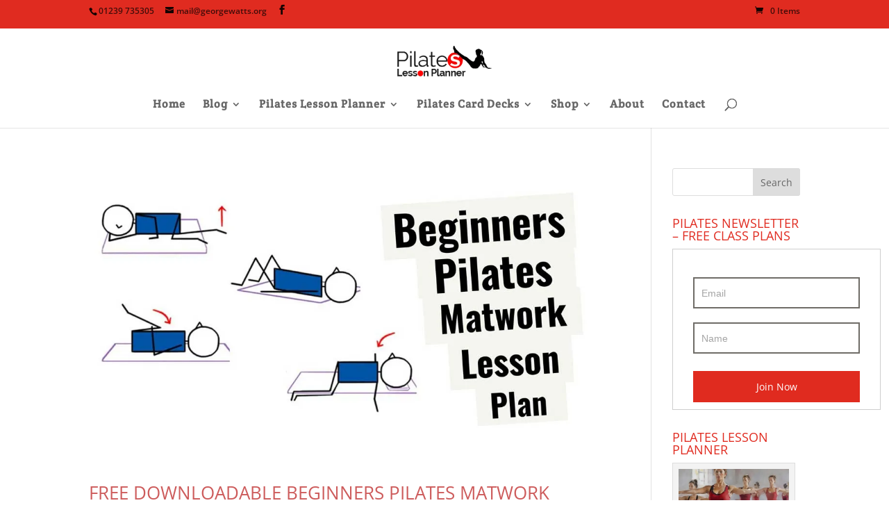

--- FILE ---
content_type: text/html; charset=UTF-8
request_url: https://pilateslessonplans.co.uk/tag/beginner-pilates-exercises-pdf/
body_size: 53465
content:
<!DOCTYPE html>
<html lang="en-GB"> <head><meta http-equiv="Content-Type" content="text/html;charset=UTF-8"><script>document.seraph_accel_usbpb=document.createElement;seraph_accel_izrbpb={add:function(b,a=10){void 0===this.a[a]&&(this.a[a]=[]);this.a[a].push(b)},a:{}}</script> <title>beginner pilates exercises pdf Archives - Pilates Lesson Planner</title> <meta http-equiv="X-UA-Compatible" content="IE=edge"> <link rel="pingback" href="https://pilateslessonplans.co.uk/xmlrpc.php"> <script type="o/js-lzl">
            document.documentElement.className = 'js';
        </script> <script src="https://code.jquery.com/jquery-latest.min.js" type="o/js-lzl"></script> <script type="o/js-lzl">
            $(document).ready(function() {
                if (window.location.href == 'https://pilateslessonplans.co.uk/member-login/') {
                   // alert(window.location.href);
                    $('div.eMember_compact_login a').removeClass('active');
                    $('div.eMember_compact_login a').addClass('active');
                }
               else if (window.location.href == 'https://pilateslessonplans.co.uk/members-pmk/') {
                   // alert(window.location.href);
                    $('#members-pmk a').removeClass('active');
                    $('#members-pmk a').removeClass('.et-fixed-header #top-menu a');
                    $('#members-pmk a').addClass('active');  
                }
                else { $('div.eMember_compact_login a').removeClass('active'); }
            });
        </script> <link rel="preconnect" href="https://fonts.gstatic.com" crossorigin><meta name="robots" content="index, follow, max-image-preview:large, max-snippet:-1, max-video-preview:-1"> <script data-no-defer="1" data-ezscrex="false" data-cfasync="false" data-pagespeed-no-defer data-cookieconsent="ignore" type="o/js-lzl">
                var ctPublicFunctions = {"_ajax_nonce":"cc19009a58","_rest_nonce":"628e5e0254","_ajax_url":"\/wp-admin\/admin-ajax.php","_rest_url":"https:\/\/pilateslessonplans.co.uk\/wp-json\/","data__cookies_type":"none","data__ajax_type":"rest","data__bot_detector_enabled":1,"data__frontend_data_log_enabled":1,"cookiePrefix":"","wprocket_detected":false,"host_url":"pilateslessonplans.co.uk","text__ee_click_to_select":"Click to select the whole data","text__ee_original_email":"The complete one is","text__ee_got_it":"Got it","text__ee_blocked":"Blocked","text__ee_cannot_connect":"Cannot connect","text__ee_cannot_decode":"Can not decode email. Unknown reason","text__ee_email_decoder":"CleanTalk email decoder","text__ee_wait_for_decoding":"The magic is on the way!","text__ee_decoding_process":"Please wait a few seconds while we decode the contact data."}
            </script> <script data-no-defer="1" data-ezscrex="false" data-cfasync="false" data-pagespeed-no-defer data-cookieconsent="ignore" type="o/js-lzl">
                var ctPublic = {"_ajax_nonce":"cc19009a58","settings__forms__check_internal":0,"settings__forms__check_external":0,"settings__forms__force_protection":0,"settings__forms__search_test":1,"settings__forms__wc_add_to_cart":0,"settings__data__bot_detector_enabled":1,"settings__sfw__anti_crawler":0,"blog_home":"https:\/\/pilateslessonplans.co.uk\/","pixel__setting":"3","pixel__enabled":false,"pixel__url":"https:\/\/moderate10-v4.cleantalk.org\/pixel\/f78da15497ac03558d54cd9eba6460d5.gif","data__email_check_before_post":1,"data__email_check_exist_post":1,"data__cookies_type":"none","data__key_is_ok":true,"data__visible_fields_required":true,"wl_brandname":"Anti-Spam by CleanTalk","wl_brandname_short":"CleanTalk","ct_checkjs_key":313464636,"emailEncoderPassKey":"8975e6ab25e79b70cf25b032817912bb","bot_detector_forms_excluded":"W10=","advancedCacheExists":false,"varnishCacheExists":false,"wc_ajax_add_to_cart":true}
            </script> <script data-cfasync="false" data-pagespeed-no-defer type="o/js-lzl">
	var gtm4wp_datalayer_name = "dataLayer";
	var dataLayer = dataLayer || [];
	const gtm4wp_use_sku_instead = 0;
	const gtm4wp_currency = 'GBP';
	const gtm4wp_product_per_impression = 10;
	const gtm4wp_clear_ecommerce = false;
	const gtm4wp_datalayer_max_timeout = 2000;
</script> <script type="o/js-lzl">
			let jqueryParams=[],jQuery=function(r){return jqueryParams=[...jqueryParams,r],jQuery},$=function(r){return jqueryParams=[...jqueryParams,r],$};window.jQuery=jQuery,window.$=jQuery;let customHeadScripts=!1;jQuery.fn=jQuery.prototype={},$.fn=jQuery.prototype={},jQuery.noConflict=function(r){if(window.jQuery)return jQuery=window.jQuery,$=window.jQuery,customHeadScripts=!0,jQuery.noConflict},jQuery.ready=function(r){jqueryParams=[...jqueryParams,r]},$.ready=function(r){jqueryParams=[...jqueryParams,r]},jQuery.load=function(r){jqueryParams=[...jqueryParams,r]},$.load=function(r){jqueryParams=[...jqueryParams,r]},jQuery.fn.ready=function(r){jqueryParams=[...jqueryParams,r]},$.fn.ready=function(r){jqueryParams=[...jqueryParams,r]};</script> <title>beginner pilates exercises pdf Archives - Pilates Lesson Planner</title> <link rel="canonical" href="https://pilateslessonplans.co.uk/tag/beginner-pilates-exercises-pdf/"> <meta property="og:locale" content="en_GB"> <meta property="og:type" content="article"> <meta property="og:title" content="beginner pilates exercises pdf Archives - Pilates Lesson Planner"> <meta property="og:url" content="https://pilateslessonplans.co.uk/tag/beginner-pilates-exercises-pdf/"> <meta property="og:site_name" content="Pilates Lesson Planner"> <script type="application/ld+json" class="yoast-schema-graph">{"@context":"https://schema.org","@graph":[{"@type":"CollectionPage","@id":"https://pilateslessonplans.co.uk/tag/beginner-pilates-exercises-pdf/","url":"https://pilateslessonplans.co.uk/tag/beginner-pilates-exercises-pdf/","name":"beginner pilates exercises pdf Archives - Pilates Lesson Planner","isPartOf":{"@id":"https://pilateslessonplans.co.uk/#website"},"primaryImageOfPage":{"@id":"https://pilateslessonplans.co.uk/tag/beginner-pilates-exercises-pdf/#primaryimage"},"image":{"@id":"https://pilateslessonplans.co.uk/tag/beginner-pilates-exercises-pdf/#primaryimage"},"thumbnailUrl":"https://pilateslessonplans.co.uk/wp-content/uploads/2019/10/Beginners-Pilates-Matwork-Lesson-Plan.jpg","breadcrumb":{"@id":"https://pilateslessonplans.co.uk/tag/beginner-pilates-exercises-pdf/#breadcrumb"},"inLanguage":"en-GB"},{"@type":"ImageObject","inLanguage":"en-GB","@id":"https://pilateslessonplans.co.uk/tag/beginner-pilates-exercises-pdf/#primaryimage","url":"https://pilateslessonplans.co.uk/wp-content/uploads/2019/10/Beginners-Pilates-Matwork-Lesson-Plan.jpg","contentUrl":"https://pilateslessonplans.co.uk/wp-content/uploads/2019/10/Beginners-Pilates-Matwork-Lesson-Plan.jpg","width":1080,"height":608,"caption":"Beginners Pilates Matwork Lesson Plan"},{"@type":"BreadcrumbList","@id":"https://pilateslessonplans.co.uk/tag/beginner-pilates-exercises-pdf/#breadcrumb","itemListElement":[{"@type":"ListItem","position":1,"name":"Home","item":"https://pilateslessonplans.co.uk/"},{"@type":"ListItem","position":2,"name":"beginner pilates exercises pdf"}]},{"@type":"WebSite","@id":"https://pilateslessonplans.co.uk/#website","url":"https://pilateslessonplans.co.uk/","name":"Pilates Lesson Planner","description":"Pilates lesson planning made easy","publisher":{"@id":"https://pilateslessonplans.co.uk/#/schema/person/f7239cdb28582051b285b8c5433d86de"},"potentialAction":[{"@type":"SearchAction","target":{"@type":"EntryPoint","urlTemplate":"https://pilateslessonplans.co.uk/?s={search_term_string}"},"query-input":{"@type":"PropertyValueSpecification","valueRequired":true,"valueName":"search_term_string"}}],"inLanguage":"en-GB"},{"@type":["Person","Organization"],"@id":"https://pilateslessonplans.co.uk/#/schema/person/f7239cdb28582051b285b8c5433d86de","name":"George Watts","image":{"@type":"ImageObject","inLanguage":"en-GB","@id":"https://pilateslessonplans.co.uk/#/schema/person/image/","url":"https://pilateslessonplans.co.uk/wp-content/uploads/2021/12/George-Watts.jpg","contentUrl":"https://pilateslessonplans.co.uk/wp-content/uploads/2021/12/George-Watts.jpg","width":283,"height":257,"caption":"George Watts"},"logo":{"@id":"https://pilateslessonplans.co.uk/#/schema/person/image/"},"description":"This post was brought to you by George, a lifelong Pilates enthusiast on a mission to make teaching easier (and more fun). If you want to save time creating Pilates lesson plans, explore my Online Pilates Lesson Planner or mix things up with my printable Pilates Card Decks—perfect for making Pilates workouts fun, fresh, and fabulous.","sameAs":["https://pilateslessonplans.co.uk","https://www.facebook.com/Pilateslessonplanscouk-1540185419616634"]}]}</script> <link rel="dns-prefetch" href="//fd.cleantalk.org"> <link rel="alternate" type="application/rss+xml" title="Pilates Lesson Planner » Feed" href="https://pilateslessonplans.co.uk/feed/"> <link rel="alternate" type="application/rss+xml" title="Pilates Lesson Planner » Comments Feed" href="https://pilateslessonplans.co.uk/comments/feed/"> <link rel="alternate" type="application/rss+xml" title="Pilates Lesson Planner » beginner pilates exercises pdf Tag Feed" href="https://pilateslessonplans.co.uk/tag/beginner-pilates-exercises-pdf/feed/"> <meta content="Divi Child Theme v." name="generator">                        <script type="text/template" id="tmpl-variation-template">
	<div class="woocommerce-variation-description">{{{ data.variation.variation_description }}}</div>
	<div class="woocommerce-variation-price">{{{ data.variation.price_html }}}</div>
	<div class="woocommerce-variation-availability">{{{ data.variation.availability_html }}}</div>
</script> <script type="text/template" id="tmpl-unavailable-variation-template">
	<p role="alert">Sorry, this product is unavailable. Please choose a different combination.</p>
</script> <script src="https://pilateslessonplans.co.uk/wp-content/plugins/cleantalk-spam-protect/js/apbct-public-bundle.min.js?ver=6.70.1_1766166308" id="apbct-public-bundle.min-js-js" type="o/js-lzl"></script> <script src="https://fd.cleantalk.org/ct-bot-detector-wrapper.js?ver=6.70.1" id="ct_bot_detector-js" defer data-wp-strategy="defer" type="o/js-lzl"></script> <script src="https://pilateslessonplans.co.uk/wp-includes/js/jquery/jquery.min.js?ver=3.7.1" id="jquery-core-js" type="o/js-lzl"></script> <script src="https://pilateslessonplans.co.uk/wp-includes/js/jquery/jquery-migrate.min.js?ver=3.4.1" id="jquery-migrate-js" type="o/js-lzl"></script> <script id="jquery-js-after" type="o/js-lzl">
/* <![CDATA[ */
jqueryParams.length&&$.each(jqueryParams,function(e,r){if("function"==typeof r){var n=String(r);n.replace("$","jQuery");var a=new Function("return "+n)();$(document).ready(a)}});
//# sourceURL=jquery-js-after
/* ]]> */
</script> <script src="https://pilateslessonplans.co.uk/wp-content/plugins/fancier-author-box/js/ts-fab.min.js?ver=1.4" id="ts_fab_js-js" type="o/js-lzl"></script> <script src="https://pilateslessonplans.co.uk/wp-content/plugins/woocommerce/assets/js/jquery-blockui/jquery.blockUI.min.js?ver=2.7.0-wc.10.4.3" id="wc-jquery-blockui-js" defer data-wp-strategy="defer" type="o/js-lzl"></script> <script id="wc-add-to-cart-js-extra" type="o/js-lzl">
/* <![CDATA[ */
var wc_add_to_cart_params = {"ajax_url":"/wp-admin/admin-ajax.php","wc_ajax_url":"/?wc-ajax=%%endpoint%%","i18n_view_cart":"View basket","cart_url":"https://pilateslessonplans.co.uk/cart/","is_cart":"","cart_redirect_after_add":"no"};
//# sourceURL=wc-add-to-cart-js-extra
/* ]]> */
</script> <script src="https://pilateslessonplans.co.uk/wp-content/plugins/woocommerce/assets/js/frontend/add-to-cart.min.js?ver=10.4.3" id="wc-add-to-cart-js" defer data-wp-strategy="defer" type="o/js-lzl"></script> <script src="https://pilateslessonplans.co.uk/wp-content/plugins/woocommerce/assets/js/js-cookie/js.cookie.min.js?ver=2.1.4-wc.10.4.3" id="wc-js-cookie-js" defer data-wp-strategy="defer" type="o/js-lzl"></script> <script id="woocommerce-js-extra" type="o/js-lzl">
/* <![CDATA[ */
var woocommerce_params = {"ajax_url":"/wp-admin/admin-ajax.php","wc_ajax_url":"/?wc-ajax=%%endpoint%%","i18n_password_show":"Show password","i18n_password_hide":"Hide password"};
//# sourceURL=woocommerce-js-extra
/* ]]> */
</script> <script src="https://pilateslessonplans.co.uk/wp-content/plugins/woocommerce/assets/js/frontend/woocommerce.min.js?ver=10.4.3" id="woocommerce-js" defer data-wp-strategy="defer" type="o/js-lzl"></script> <script id="slicewp-script-tracking-js-before" type="o/js-lzl">
/* <![CDATA[ */
var slicewp_ajaxurl = "https:\/\/pilateslessonplans.co.uk\/wp-admin\/admin-ajax.php";
var slicewp = {"ajaxurl":"https:\/\/pilateslessonplans.co.uk\/wp-admin\/admin-ajax.php","cookie_duration":365,"affiliate_credit":"first","affiliate_keyword":"aff","predefined_date_ranges":{"past_7_days":"Past 7 days","past_30_days":"Past 30 days","week_to_date":"Week to date","month_to_date":"Month to date","year_to_date":"Year to date","last_week":"Last week","last_month":"Last month","last_year":"Last year"},"settings":{"active_currency":"GBP","currency_symbol_position":"before","currency_thousands_separator":",","currency_decimal_separator":"."}};
//# sourceURL=slicewp-script-tracking-js-before
/* ]]> */
</script> <script src="https://pilateslessonplans.co.uk/wp-content/plugins/slicewp/assets/js/script-trk.js?ver=1.2.3" id="slicewp-script-tracking-js" type="o/js-lzl"></script> <script src="https://pilateslessonplans.co.uk/wp-content/plugins/woocommerce/assets/js/zoom/jquery.zoom.min.js?ver=1.7.21-wc.10.4.3" id="wc-zoom-js" defer data-wp-strategy="defer" type="o/js-lzl"></script> <script src="https://pilateslessonplans.co.uk/wp-content/plugins/woocommerce/assets/js/photoswipe/photoswipe.min.js?ver=4.1.1-wc.10.4.3" id="wc-photoswipe-js" defer data-wp-strategy="defer" type="o/js-lzl"></script> <script src="https://pilateslessonplans.co.uk/wp-content/plugins/woocommerce/assets/js/photoswipe/photoswipe-ui-default.min.js?ver=4.1.1-wc.10.4.3" id="wc-photoswipe-ui-default-js" defer data-wp-strategy="defer" type="o/js-lzl"></script> <script src="https://pilateslessonplans.co.uk/wp-content/plugins/woocommerce/assets/js/flexslider/jquery.flexslider.min.js?ver=2.7.2-wc.10.4.3" id="wc-flexslider-js" defer data-wp-strategy="defer" type="o/js-lzl"></script> <script id="wc-cart-fragments-js-extra" type="o/js-lzl">
/* <![CDATA[ */
var wc_cart_fragments_params = {"ajax_url":"/wp-admin/admin-ajax.php","wc_ajax_url":"/?wc-ajax=%%endpoint%%","cart_hash_key":"wc_cart_hash_f895537aa4d278cdc148650f1487b104","fragment_name":"wc_fragments_f895537aa4d278cdc148650f1487b104","request_timeout":"5000"};
//# sourceURL=wc-cart-fragments-js-extra
/* ]]> */
</script> <script src="https://pilateslessonplans.co.uk/wp-content/plugins/woocommerce/assets/js/frontend/cart-fragments.min.js?ver=10.4.3" id="wc-cart-fragments-js" defer data-wp-strategy="defer" type="o/js-lzl"></script> <script src="https://pilateslessonplans.co.uk/wp-includes/js/underscore.min.js?ver=1.13.7" id="underscore-js" type="o/js-lzl"></script> <script id="wp-util-js-extra" type="o/js-lzl">
/* <![CDATA[ */
var _wpUtilSettings = {"ajax":{"url":"/wp-admin/admin-ajax.php"}};
//# sourceURL=wp-util-js-extra
/* ]]> */
</script> <script src="https://pilateslessonplans.co.uk/wp-includes/js/wp-util.min.js?ver=08a161e9492c341e2773d6fdd7ce92c2" id="wp-util-js" type="o/js-lzl"></script> <script id="wc-add-to-cart-variation-js-extra" type="o/js-lzl">
/* <![CDATA[ */
var wc_add_to_cart_variation_params = {"wc_ajax_url":"/?wc-ajax=%%endpoint%%","i18n_no_matching_variations_text":"Sorry, no products matched your selection. Please choose a different combination.","i18n_make_a_selection_text":"Please select some product options before adding this product to your basket.","i18n_unavailable_text":"Sorry, this product is unavailable. Please choose a different combination.","i18n_reset_alert_text":"Your selection has been reset. Please select some product options before adding this product to your cart."};
//# sourceURL=wc-add-to-cart-variation-js-extra
/* ]]> */
</script> <script src="https://pilateslessonplans.co.uk/wp-content/plugins/woocommerce/assets/js/frontend/add-to-cart-variation.min.js?ver=10.4.3" id="wc-add-to-cart-variation-js" defer data-wp-strategy="defer" type="o/js-lzl"></script> <link rel="https://api.w.org/" href="https://pilateslessonplans.co.uk/wp-json/"><link rel="alternate" title="JSON" type="application/json" href="https://pilateslessonplans.co.uk/wp-json/wp/v2/tags/178"><link rel="EditURI" type="application/rsd+xml" title="RSD" href="https://pilateslessonplans.co.uk/xmlrpc.php?rsd">   <script type="o/js-lzl">
(function(url){
	if(/(?:Chrome\/26\.0\.1410\.63 Safari\/537\.31|WordfenceTestMonBot)/.test(navigator.userAgent)){ return; }
	var addEvent = function(evt, handler) {
		if (window.addEventListener) {
			document.addEventListener(evt, handler, false);
		} else if (window.attachEvent) {
			document.attachEvent('on' + evt, handler);
		}
	};
	var removeEvent = function(evt, handler) {
		if (window.removeEventListener) {
			document.removeEventListener(evt, handler, false);
		} else if (window.detachEvent) {
			document.detachEvent('on' + evt, handler);
		}
	};
	var evts = 'contextmenu dblclick drag dragend dragenter dragleave dragover dragstart drop keydown keypress keyup mousedown mousemove mouseout mouseover mouseup mousewheel scroll'.split(' ');
	var logHuman = function() {
		if (window.wfLogHumanRan) { return; }
		window.wfLogHumanRan = true;
		var wfscr = document.createElement('script');
		wfscr.type = 'text/javascript';
		wfscr.async = true;
		wfscr.src = url + '&r=' + Math.random();
		(document.getElementsByTagName('head')[0]||document.getElementsByTagName('body')[0]).appendChild(wfscr);
		for (var i = 0; i < evts.length; i++) {
			removeEvent(evts[i], logHuman);
		}
	};
	for (var i = 0; i < evts.length; i++) {
		addEvent(evts[i], logHuman);
	}
})('//pilateslessonplans.co.uk/?wordfence_lh=1&hid=EB94F9A0EF181518C571BCC6F920799C');
</script> <script data-cfasync="false" data-pagespeed-no-defer type="o/js-lzl">
	var dataLayer_content = {"pagePostType":"post","pagePostType2":"tag-post"};
	dataLayer.push( dataLayer_content );
</script> <script data-cfasync="false" data-pagespeed-no-defer type="o/js-lzl">
	console.warn && console.warn("[GTM4WP] Google Tag Manager container code placement set to OFF !!!");
	console.warn && console.warn("[GTM4WP] Data layer codes are active but GTM container must be loaded using custom coding !!!");
</script> <meta name="viewport" content="width=device-width, initial-scale=1.0, maximum-scale=1.0, user-scalable=0"> <noscript><style>.woocommerce-product-gallery{opacity:1!important}</style></noscript> <meta name="google-site-verification" content="PmUroVX9bPEiQL1T44UfI0q3M4Mi2MPvqtHYUI7bptQ"> <script type="o/js-lzl">(function(w,d,s,l,i){w[l]=w[l]||[];w[l].push({'gtm.start':
new Date().getTime(),event:'gtm.js'});var f=d.getElementsByTagName(s)[0],
j=d.createElement(s),dl=l!='dataLayer'?'&l='+l:'';j.async=true;j.src=
'https://www.googletagmanager.com/gtm.js?id='+i+dl;f.parentNode.insertBefore(j,f);
})(window,document,'script','dataLayer','GTM-K84QT3SZ');</script> <link rel="icon" href="https://pilateslessonplans.co.uk/wp-content/uploads/2020/06/cropped-Pilates-Lesson-Planner-Site-Icon-32x32.jpg" sizes="32x32"> <link rel="icon" href="https://pilateslessonplans.co.uk/wp-content/uploads/2020/06/cropped-Pilates-Lesson-Planner-Site-Icon-192x192.jpg" sizes="192x192"> <link rel="apple-touch-icon" href="https://pilateslessonplans.co.uk/wp-content/uploads/2020/06/cropped-Pilates-Lesson-Planner-Site-Icon-180x180.jpg"> <meta name="msapplication-TileImage" content="https://pilateslessonplans.co.uk/wp-content/uploads/2020/06/cropped-Pilates-Lesson-Planner-Site-Icon-270x270.jpg">    <noscript><style>.lzl{display:none!important;}</style></noscript><style>img.lzl,img.lzl-ing{opacity:0.01;}img.lzl-ed{transition:opacity .25s ease-in-out;}</style><style id="wp-block-library-inline-css">:root{--wp-block-synced-color:#7a00df;--wp-block-synced-color--rgb:122,0,223;--wp-bound-block-color:var(--wp-block-synced-color);--wp-editor-canvas-background:#ddd;--wp-admin-theme-color:#007cba;--wp-admin-theme-color--rgb:0,124,186;--wp-admin-theme-color-darker-10:#006ba1;--wp-admin-theme-color-darker-10--rgb:0,107,160.5;--wp-admin-theme-color-darker-20:#005a87;--wp-admin-theme-color-darker-20--rgb:0,90,135;--wp-admin-border-width-focus:2px}@media (min-resolution:192dpi){:root{--wp-admin-border-width-focus:1.5px}}:root{--wp--preset--font-size--normal:16px;--wp--preset--font-size--huge:42px}.screen-reader-text{border:0;clip-path:inset(50%);height:1px;margin:-1px;overflow:hidden;padding:0;position:absolute;width:1px;word-wrap:normal!important}.screen-reader-text:focus{background-color:#ddd;clip-path:none;color:#444;display:block;font-size:1em;height:auto;left:5px;line-height:normal;padding:15px 23px 14px;text-decoration:none;top:5px;width:auto;z-index:100000}html :where([style*=border-top-color]){border-top-style:solid}html :where([style*=border-right-color]){border-right-style:solid}html :where([style*=border-bottom-color]){border-bottom-style:solid}html :where([style*=border-left-color]){border-left-style:solid}html :where([style*=border-width]){border-style:solid}html :where([style*=border-top-width]){border-top-style:solid}html :where([style*=border-right-width]){border-right-style:solid}html :where([style*=border-bottom-width]){border-bottom-style:solid}html :where([style*=border-left-width]){border-left-style:solid}html :where(img[class*=wp-image-]){height:auto;max-width:100%}</style><link id="wp-block-library-inline-css-nonCrit" rel="stylesheet/lzl-nc" href="/wp-content/cache/seraphinite-accelerator/s/m/d/css/b5baa641dd9fe87d7ab0e8282541ca5c.769.css"><noscript lzl=""><link rel="stylesheet" href="/wp-content/cache/seraphinite-accelerator/s/m/d/css/b5baa641dd9fe87d7ab0e8282541ca5c.769.css"></noscript><style id="global-styles-inline-css">:root{--wp--preset--aspect-ratio--square:1;--wp--preset--aspect-ratio--4-3:4/3;--wp--preset--aspect-ratio--3-4:3/4;--wp--preset--aspect-ratio--3-2:3/2;--wp--preset--aspect-ratio--2-3:2/3;--wp--preset--aspect-ratio--16-9:16/9;--wp--preset--aspect-ratio--9-16:9/16;--wp--preset--color--black:#000;--wp--preset--color--cyan-bluish-gray:#abb8c3;--wp--preset--color--white:#fff;--wp--preset--color--pale-pink:#f78da7;--wp--preset--color--vivid-red:#cf2e2e;--wp--preset--color--luminous-vivid-orange:#ff6900;--wp--preset--color--luminous-vivid-amber:#fcb900;--wp--preset--color--light-green-cyan:#7bdcb5;--wp--preset--color--vivid-green-cyan:#00d084;--wp--preset--color--pale-cyan-blue:#8ed1fc;--wp--preset--color--vivid-cyan-blue:#0693e3;--wp--preset--color--vivid-purple:#9b51e0;--wp--preset--gradient--vivid-cyan-blue-to-vivid-purple:linear-gradient(135deg,#0693e3 0%,#9b51e0 100%);--wp--preset--gradient--light-green-cyan-to-vivid-green-cyan:linear-gradient(135deg,#7adcb4 0%,#00d082 100%);--wp--preset--gradient--luminous-vivid-amber-to-luminous-vivid-orange:linear-gradient(135deg,#fcb900 0%,#ff6900 100%);--wp--preset--gradient--luminous-vivid-orange-to-vivid-red:linear-gradient(135deg,#ff6900 0%,#cf2e2e 100%);--wp--preset--gradient--very-light-gray-to-cyan-bluish-gray:linear-gradient(135deg,#eee 0%,#a9b8c3 100%);--wp--preset--gradient--cool-to-warm-spectrum:linear-gradient(135deg,#4aeadc 0%,#9778d1 20%,#cf2aba 40%,#ee2c82 60%,#fb6962 80%,#fef84c 100%);--wp--preset--gradient--blush-light-purple:linear-gradient(135deg,#ffceec 0%,#9896f0 100%);--wp--preset--gradient--blush-bordeaux:linear-gradient(135deg,#fecda5 0%,#fe2d2d 50%,#6b003e 100%);--wp--preset--gradient--luminous-dusk:linear-gradient(135deg,#ffcb70 0%,#c751c0 50%,#4158d0 100%);--wp--preset--gradient--pale-ocean:linear-gradient(135deg,#fff5cb 0%,#b6e3d4 50%,#33a7b5 100%);--wp--preset--gradient--electric-grass:linear-gradient(135deg,#caf880 0%,#71ce7e 100%);--wp--preset--gradient--midnight:linear-gradient(135deg,#020381 0%,#2874fc 100%);--wp--preset--font-size--small:13px;--wp--preset--font-size--medium:20px;--wp--preset--font-size--large:36px;--wp--preset--font-size--x-large:42px;--wp--preset--spacing--20:.44rem;--wp--preset--spacing--30:.67rem;--wp--preset--spacing--40:1rem;--wp--preset--spacing--50:1.5rem;--wp--preset--spacing--60:2.25rem;--wp--preset--spacing--70:3.38rem;--wp--preset--spacing--80:5.06rem;--wp--preset--shadow--natural:6px 6px 9px rgba(0,0,0,.2);--wp--preset--shadow--deep:12px 12px 50px rgba(0,0,0,.4);--wp--preset--shadow--sharp:6px 6px 0px rgba(0,0,0,.2);--wp--preset--shadow--outlined:6px 6px 0px -3px #fff,6px 6px #000;--wp--preset--shadow--crisp:6px 6px 0px #000}:root{--wp--style--global--content-size:823px;--wp--style--global--wide-size:1080px}:where(body){margin:0}body{padding-top:0;padding-right:0;padding-bottom:0;padding-left:0}</style><link id="global-styles-inline-css-nonCrit" rel="stylesheet/lzl-nc" href="/wp-content/cache/seraphinite-accelerator/s/m/d/css/9dbae119c58461e504e8479ec201c679.1a8f.css"><noscript lzl=""><link rel="stylesheet" href="/wp-content/cache/seraphinite-accelerator/s/m/d/css/9dbae119c58461e504e8479ec201c679.1a8f.css"></noscript><style id="cleantalk-public-css-css-crit" media="all">#honeypot-field-url,.um-form input[type=text].apbct_special_field,.wc_apbct_email_id,input[class*=apbct].apbct_special_field,label[id*=apbct_label_id].apbct_special_field{display:none!important}@keyframes ct-encoded-form-loader-spin{0%{transform:rotate(0)}100%{transform:rotate(360deg)}}</style><link rel="stylesheet/lzl-nc" id="cleantalk-public-css-css" href="https://pilateslessonplans.co.uk/wp-content/cache/seraphinite-accelerator/s/m/d/css/eef0b1c91b25800496dbae5876fbd66d.19f3.css" media="all"><noscript lzl=""><link rel="stylesheet" href="https://pilateslessonplans.co.uk/wp-content/cache/seraphinite-accelerator/s/m/d/css/eef0b1c91b25800496dbae5876fbd66d.19f3.css" media="all"></noscript><style id="cleantalk-email-decoder-css-css-crit" media="all">@keyframes apbct_dog{0%,100%,75%{scale:100%;color:transparent;text-shadow:0 0 2px #aaa}25%{scale:200%;color:unset;text-shadow:unset}}</style><link rel="stylesheet/lzl-nc" id="cleantalk-email-decoder-css-css" href="https://pilateslessonplans.co.uk/wp-content/cache/seraphinite-accelerator/s/m/d/css/93617138e74ed4d7223a9003b1dee288.5d9.css" media="all"><noscript lzl=""><link rel="stylesheet" href="https://pilateslessonplans.co.uk/wp-content/cache/seraphinite-accelerator/s/m/d/css/93617138e74ed4d7223a9003b1dee288.5d9.css" media="all"></noscript><style id="ts_fab_css-css-crit" media="all">.screen-reader-text{clip:rect(1px,1px,1px,1px);position:absolute!important;left:-9999px}</style><link rel="stylesheet/lzl-nc" id="ts_fab_css-css" href="https://pilateslessonplans.co.uk/wp-content/cache/seraphinite-accelerator/s/m/d/css/8a3940a879d62cd2dfa34514a4bedc26.156c.css" media="all"><noscript lzl=""><link rel="stylesheet" href="https://pilateslessonplans.co.uk/wp-content/cache/seraphinite-accelerator/s/m/d/css/8a3940a879d62cd2dfa34514a4bedc26.156c.css" media="all"></noscript><style id="slicewp-style-css-crit" media="all">:root{--slicewp-litepicker-month-header-color:#333;--slicewp-litepicker-button-prev-month-color:#333;--slicewp-litepicker-button-next-month-color:#333;--slicewp-litepicker-button-prev-month-color-hover:#333;--slicewp-litepicker-button-next-month-color-hover:#333;--slicewp-litepicker-month-weekday-color:#9e9e9e;--slicewp-litepicker-month-week-number-color:#9e9e9e;--slicewp-litepicker-day-width:40px;--slicewp-litepicker-day-color:#333;--slicewp-litepicker-day-color-hover:#34495e;--slicewp-litepicker-is-today-color:#333;--slicewp-litepicker-is-in-range-color:rgba(52,73,94,.2);--slicewp-litepicker-is-start-color:#fff;--slicewp-litepicker-is-start-color-bg:#34495e;--slicewp-litepicker-is-end-color:#fff;--slicewp-litepicker-is-end-color-bg:#34495e}@keyframes slicewp_loader_animation{0%,80%,100%{box-shadow:0 9px 0 -7px}40%{box-shadow:0 9px 0 0}}</style><link rel="stylesheet/lzl-nc" id="slicewp-style-css" href="https://pilateslessonplans.co.uk/wp-content/cache/seraphinite-accelerator/s/m/d/css/2c70464c31409c42924f3f32c648e369.6968.css" media="all"><noscript lzl=""><link rel="stylesheet" href="https://pilateslessonplans.co.uk/wp-content/cache/seraphinite-accelerator/s/m/d/css/2c70464c31409c42924f3f32c648e369.6968.css" media="all"></noscript><style id="woocommerce-layout-css-crit" media="all">:root{--woocommerce:#720eec;--wc-green:#7ad03a;--wc-red:#a00;--wc-orange:#ffba00;--wc-blue:#2ea2cc;--wc-primary:#720eec;--wc-primary-text:#fcfbfe;--wc-secondary:#e9e6ed;--wc-secondary-text:#515151;--wc-highlight:#958e09;--wc-highligh-text:white;--wc-content-bg:#fff;--wc-subtext:#767676;--wc-form-border-color:rgba(32,7,7,.8);--wc-form-border-radius:4px;--wc-form-border-width:1px}</style><link rel="stylesheet/lzl-nc" id="woocommerce-layout-css" href="https://pilateslessonplans.co.uk/wp-content/cache/seraphinite-accelerator/s/m/d/css/73050325c65b37e635d37ff14a3a8fea.4b8e.css" media="all"><noscript lzl=""><link rel="stylesheet" href="https://pilateslessonplans.co.uk/wp-content/cache/seraphinite-accelerator/s/m/d/css/73050325c65b37e635d37ff14a3a8fea.4b8e.css" media="all"></noscript><style id="woocommerce-smallscreen-css-crit" media="only screen and (max-width: 768px)">:root{--woocommerce:#720eec;--wc-green:#7ad03a;--wc-red:#a00;--wc-orange:#ffba00;--wc-blue:#2ea2cc;--wc-primary:#720eec;--wc-primary-text:#fcfbfe;--wc-secondary:#e9e6ed;--wc-secondary-text:#515151;--wc-highlight:#958e09;--wc-highligh-text:white;--wc-content-bg:#fff;--wc-subtext:#767676;--wc-form-border-color:rgba(32,7,7,.8);--wc-form-border-radius:4px;--wc-form-border-width:1px}</style><link rel="stylesheet/lzl-nc" id="woocommerce-smallscreen-css" href="https://pilateslessonplans.co.uk/wp-content/cache/seraphinite-accelerator/s/m/d/css/a813706a7d4f95acb8c8ca5d64050c20.1be6.css" media="only screen and (max-width: 768px)"><noscript lzl=""><link rel="stylesheet" href="https://pilateslessonplans.co.uk/wp-content/cache/seraphinite-accelerator/s/m/d/css/a813706a7d4f95acb8c8ca5d64050c20.1be6.css" media="only screen and (max-width: 768px)"></noscript><style id="woocommerce-general-css-crit" media="all">@charset "UTF-8";:root{--woocommerce:#720eec;--wc-green:#7ad03a;--wc-red:#a00;--wc-orange:#ffba00;--wc-blue:#2ea2cc;--wc-primary:#720eec;--wc-primary-text:#fcfbfe;--wc-secondary:#e9e6ed;--wc-secondary-text:#515151;--wc-highlight:#958e09;--wc-highligh-text:white;--wc-content-bg:#fff;--wc-subtext:#767676;--wc-form-border-color:rgba(32,7,7,.8);--wc-form-border-radius:4px;--wc-form-border-width:1px}@keyframes spin{100%{transform:rotate(360deg)}}.screen-reader-text{clip:rect(1px,1px,1px,1px);height:1px;overflow:hidden;position:absolute!important;width:1px;word-wrap:normal!important}</style><link rel="stylesheet/lzl-nc" id="woocommerce-general-css" href="https://pilateslessonplans.co.uk/wp-content/cache/seraphinite-accelerator/s/m/d/css/942c6edb73ad0dbfd06f1e0ff2835e93.19187.css" media="all"><noscript lzl=""><link rel="stylesheet" href="https://pilateslessonplans.co.uk/wp-content/cache/seraphinite-accelerator/s/m/d/css/942c6edb73ad0dbfd06f1e0ff2835e93.19187.css" media="all"></noscript><style id="woocommerce-inline-inline-css"></style><link id="woocommerce-inline-inline-css-nonCrit" rel="stylesheet/lzl-nc" href="/wp-content/cache/seraphinite-accelerator/s/m/d/css/5db95e3c7eb4b3a48f4823ff4485b59e.39.css"><noscript lzl=""><link rel="stylesheet" href="/wp-content/cache/seraphinite-accelerator/s/m/d/css/5db95e3c7eb4b3a48f4823ff4485b59e.39.css"></noscript><link rel="stylesheet/lzl-nc" id="ez-toc-css" href="https://pilateslessonplans.co.uk/wp-content/cache/seraphinite-accelerator/s/m/d/css/ff82e41ea415afa9e8f0072f08ae23e9.1d30.css" media="all"><noscript lzl=""><link rel="stylesheet" href="https://pilateslessonplans.co.uk/wp-content/cache/seraphinite-accelerator/s/m/d/css/ff82e41ea415afa9e8f0072f08ae23e9.1d30.css" media="all"></noscript><style id="ez-toc-inline-css"></style><link id="ez-toc-inline-css-nonCrit" rel="stylesheet/lzl-nc" href="/wp-content/cache/seraphinite-accelerator/s/m/d/css/53b1bf3859057d0c8fc8524db19990fc.22f.css"><noscript lzl=""><link rel="stylesheet" href="/wp-content/cache/seraphinite-accelerator/s/m/d/css/53b1bf3859057d0c8fc8524db19990fc.22f.css"></noscript><link rel="stylesheet/lzl-nc" id="gateway-css" href="https://pilateslessonplans.co.uk/wp-content/cache/seraphinite-accelerator/s/m/d/css/785084bbc459b7d67c12afc73c288c3d.415.css" media="all"><noscript lzl=""><link rel="stylesheet" href="https://pilateslessonplans.co.uk/wp-content/cache/seraphinite-accelerator/s/m/d/css/785084bbc459b7d67c12afc73c288c3d.415.css" media="all"></noscript><link rel="stylesheet/lzl-nc" id="select2-css" href="https://pilateslessonplans.co.uk/wp-content/cache/seraphinite-accelerator/s/m/d/css/ac0332886bee1311a5cfcc18f5587878.390d.css" media="all"><noscript lzl=""><link rel="stylesheet" href="https://pilateslessonplans.co.uk/wp-content/cache/seraphinite-accelerator/s/m/d/css/ac0332886bee1311a5cfcc18f5587878.390d.css" media="all"></noscript><style id="lightslider-css-crit" media="all">@-webkit-keyframes rightEnd{0%{left:0}50%{left:-15px}100%{left:0}}@keyframes rightEnd{0%{left:0}50%{left:-15px}100%{left:0}}@-webkit-keyframes topEnd{0%{top:0}50%{top:-15px}100%{top:0}}@keyframes topEnd{0%{top:0}50%{top:-15px}100%{top:0}}@-webkit-keyframes leftEnd{0%{left:0}50%{left:15px}100%{left:0}}@keyframes leftEnd{0%{left:0}50%{left:15px}100%{left:0}}@-webkit-keyframes bottomEnd{0%{bottom:0}50%{bottom:-15px}100%{bottom:0}}@keyframes bottomEnd{0%{bottom:0}50%{bottom:-15px}100%{bottom:0}}</style><link rel="stylesheet/lzl-nc" id="lightslider-css" href="https://pilateslessonplans.co.uk/wp-content/cache/seraphinite-accelerator/s/m/d/css/b62fd82076f1a2602a1df54dd4c4b887.1696.css" media="all"><noscript lzl=""><link rel="stylesheet" href="https://pilateslessonplans.co.uk/wp-content/cache/seraphinite-accelerator/s/m/d/css/b62fd82076f1a2602a1df54dd4c4b887.1696.css" media="all"></noscript><style id="xoo-wsc-fonts-css-crit" media="all">[class^=xoo-wsc-icon-],[class*=" xoo-wsc-icon-"]{font-family:"Woo-Side-Cart"!important;speak:never;font-style:normal;font-weight:400;font-variant:normal;text-transform:none;line-height:1;-webkit-font-smoothing:antialiased;-moz-osx-font-smoothing:grayscale}</style><link rel="stylesheet/lzl-nc" id="xoo-wsc-fonts-css" href="https://pilateslessonplans.co.uk/wp-content/cache/seraphinite-accelerator/s/m/d/css/98227ebb0a4231b84c720b8b38443468.a0d.css" media="all"><noscript lzl=""><link rel="stylesheet" href="https://pilateslessonplans.co.uk/wp-content/cache/seraphinite-accelerator/s/m/d/css/98227ebb0a4231b84c720b8b38443468.a0d.css" media="all"></noscript><style id="xoo-wsc-style-css-crit" media="all">.xoo-wsc-markup *::-webkit-scrollbar{width:8px}.xoo-wsc-markup *::-webkit-scrollbar-track{border-radius:10px;background:#f0f0f0}.xoo-wsc-markup *::-webkit-scrollbar-thumb{border-radius:50px;background:#d1d1d1}.xoo-wsc-container,.xoo-wsc-slider,.xoo-wsc-drawer{position:fixed;background-color:#fff;z-index:999999;display:flex;flex-direction:column;width:95%;transition:.5s ease-out}.xoo-wsc-modal *{box-sizing:border-box}.xoo-wsc-opac{position:fixed;top:0;left:0;bottom:0;background-color:#000;z-index:999996;opacity:0;height:0;width:100%;transition:height 0s .4s,opacity .4s 0s}.xoo-wsc-basket[style*=block]{display:flex!important}.xoo-wsc-sl-content[style*=block]{display:flex!important}@keyframes xoo-wsc-spin{0%{transform:rotate(0deg)}100%{transform:rotate(360deg)}}input[name=xoo-wsc-slcf-input]{flex-grow:1;text-align:center}.xoo-wsc-drawer{z-index:999998;visibility:hidden}.xoo-wsc-drawer-modal{display:none}.xoo-wsc-markup-notices{top:20%;right:-100%;left:auto;position:fixed;box-shadow:2px 2px 9px 3px #eee;transition:all .5s;z-index:999997;width:0;max-width:400px}.xoo-wsc-markup[data-wpr-lazyrender]{content-visibility:visible!important}@keyframes xoo-wsc-shake{0%{transform:translate(1px,1px) rotate(0deg)}10%{transform:translate(-1px,-2px) rotate(-1deg)}20%{transform:translate(-3px,0px) rotate(1deg)}30%{transform:translate(3px,2px) rotate(0deg)}40%{transform:translate(1px,-1px) rotate(1deg)}50%{transform:translate(-1px,2px) rotate(-1deg)}60%{transform:translate(-3px,1px) rotate(0deg)}70%{transform:translate(3px,1px) rotate(-1deg)}80%{transform:translate(-1px,-1px) rotate(1deg)}90%{transform:translate(1px,2px) rotate(0deg)}100%{transform:translate(1px,-2px) rotate(-1deg)}}</style><link rel="stylesheet/lzl-nc" id="xoo-wsc-style-css" href="https://pilateslessonplans.co.uk/wp-content/cache/seraphinite-accelerator/s/m/d/css/c3ef41e6c9e5b6746152ab5fa632e0fe.62e3.css" media="all"><noscript lzl=""><link rel="stylesheet" href="https://pilateslessonplans.co.uk/wp-content/cache/seraphinite-accelerator/s/m/d/css/c3ef41e6c9e5b6746152ab5fa632e0fe.62e3.css" media="all"></noscript><style id="xoo-wsc-style-inline-css">.xoo-wsc-container,.xoo-wsc-slider,.xoo-wsc-drawer{max-width:365px;right:-365px;top:0;bottom:0;bottom:0}.xoo-wsc-drawer{max-width:350px}.xoo-wsc-drawer{right:0}</style><link id="xoo-wsc-style-inline-css-nonCrit" rel="stylesheet/lzl-nc" href="/wp-content/cache/seraphinite-accelerator/s/m/d/css/91378aeec43a83fd33f517aabbfd151c.14d4.css"><noscript lzl=""><link rel="stylesheet" href="/wp-content/cache/seraphinite-accelerator/s/m/d/css/91378aeec43a83fd33f517aabbfd151c.14d4.css"></noscript><style id="divi-style-parent-inline-inline-css">a,abbr,acronym,address,applet,b,big,blockquote,body,center,cite,code,dd,del,dfn,div,dl,dt,em,fieldset,font,form,h1,h2,h3,h4,h5,h6,html,i,iframe,img,ins,kbd,label,legend,li,object,ol,p,pre,q,s,samp,small,span,strike,strong,sub,sup,tt,u,ul,var{margin:0;padding:0;border:0;outline:0;font-size:100%;-ms-text-size-adjust:100%;-webkit-text-size-adjust:100%;vertical-align:baseline;background:0 0}body{line-height:1}ol,ul{list-style:none}:focus{outline:0}table{border-collapse:collapse;border-spacing:0}article,aside,footer,header,hgroup,nav,section{display:block}body{font-family:Open Sans,Arial,sans-serif;font-size:14px;color:#666;background-color:#fff;line-height:1.7em;font-weight:500;-webkit-font-smoothing:antialiased;-moz-osx-font-smoothing:grayscale}body.et_cover_background{background-size:cover!important;background-position:top!important;background-repeat:no-repeat!important;background-attachment:fixed}a{color:#2ea3f2}a,a:hover{text-decoration:none}p{padding-bottom:1em}p:not(.has-background):last-of-type{padding-bottom:0}embed,iframe,object,video{max-width:100%}h1,h2,h3,h4,h5,h6{color:#333;padding-bottom:10px;line-height:1em;font-weight:500}h1 a,h2 a,h3 a,h4 a,h5 a,h6 a{color:inherit}h2{font-size:26px}h4{font-size:18px}input{-webkit-appearance:none}input[type=checkbox]{-webkit-appearance:checkbox}input[type=radio]{-webkit-appearance:radio}input.text,input.title,input[type=email],input[type=password],input[type=tel],input[type=text],select,textarea{background-color:#fff;border:1px solid #bbb;padding:2px;color:#4e4e4e}input.text:focus,input.title:focus,input[type=text]:focus,select:focus,textarea:focus{border-color:#2d3940;color:#3e3e3e}input.text,input.title,input[type=text],select,textarea{margin:0}button,input,select,textarea{font-family:inherit}img{max-width:100%;height:auto}br.clear{margin:0;padding:0}.pagination{clear:both}#et_search_icon:hover,.et-social-icon a:hover,.et_password_protected_form .et_submit_button,.form-submit .et_pb_buttontton.alt.disabled,.nav-single a,.posted_in a{color:#2ea3f2}.et-search-form,blockquote{border-color:#2ea3f2}#main-content{background-color:#fff}.container{width:80%;max-width:1080px;margin:auto;position:relative}body:not(.et-tb) #main-content .container,body:not(.et-tb-has-header) #main-content .container{padding-top:58px}#left-area .post-meta{font-size:14px;padding-bottom:15px}#left-area .post-meta a{text-decoration:none;color:#666}.wp-caption{border:1px solid #ddd;text-align:center;background-color:#f3f3f3;margin-bottom:10px;max-width:96%;padding:8px}.wp-caption img{margin:0;padding:0;border:0}.wp-caption p.wp-caption-text{font-size:12px;padding:0 4px 5px;margin:0}.alignright{float:right}.alignleft{float:left}@media (min-width:981px){#left-area{width:79.125%;padding-bottom:23px}#main-content .container:before{content:"";position:absolute;top:0;height:100%;width:1px;background-color:#e2e2e2}}@media (max-width:980px){#page-container{padding-top:80px}#left-area,#sidebar{width:100%!important}#main-content .container:before{display:none!important}}@media print{#page-container{padding-top:0!important}}* html .clearfix,:first-child+html .clearfix{zoom:1}.et-social-facebook a.icon:before{content:""}*{-webkit-box-sizing:border-box;box-sizing:border-box}#et-info-email:before,#et-info-phone:before,#et_search_icon:before,.comment-reply-link:after,.et-cart-info span:before,.et-pb-arrow-next:before,.et-pb-arrow-prev:before,.et-social-icon a:before,.et_audio_container .mejs-playpause-button button:before,.et_audio_container .mejs-volume-button button:before,.et_overlay:before,.et_password_protected_form .et_submit_button:after,.et_pb_button:after,.et_pb_contact_reset:after,.et_pb_contact_submit:after,.et_pb_font_icon:before,.et_pb_newsletter_button:after,.et_pb_pricing_table_button:after,.et_pb_promo_button:after,.et_pb_testimonial:before,.et_pb_toggle_title:before,.form-submit .et_pb_button:after,.mobile_menu_bar:before,a.et_pb_more_button:after{font-family:ETmodules!important;speak:none;font-style:normal;font-weight:400;-webkit-font-feature-settings:normal;font-feature-settings:normal;font-variant:normal;text-transform:none;line-height:1;-webkit-font-smoothing:antialiased;-moz-osx-font-smoothing:grayscale;text-shadow:0 0;direction:ltr}.et-pb-icon,.et_pb_custom_button_icon.et_pb_button:after,.et_pb_login .et_pb_custom_button_icon.et_pb_button:after,.et_pb_woo_custom_button_icon .button.et_pb_custom_button_icon.et_pb_button:after,.et_pb_woo_custom_button_icon .button.et_pb_custom_button_icon.et_pb_button:hover:after{content:attr(data-icon)}.et-pb-icon{font-family:ETmodules;speak:none;font-weight:400;-webkit-font-feature-settings:normal;font-feature-settings:normal;font-variant:normal;text-transform:none;line-height:1;-webkit-font-smoothing:antialiased;font-size:96px;font-style:normal;display:inline-block;-webkit-box-sizing:border-box;box-sizing:border-box;direction:ltr}.et_pb_column_1_3 h1,.et_pb_column_1_4 h1,.et_pb_column_1_5 h1,.et_pb_column_1_6 h1,.et_pb_column_2_5 h1{font-size:26px}.et_pb_column_1_3 h2,.et_pb_column_1_4 h2,.et_pb_column_1_5 h2,.et_pb_column_1_6 h2,.et_pb_column_2_5 h2{font-size:23px}.et_pb_column_1_3 h3,.et_pb_column_1_4 h3,.et_pb_column_1_5 h3,.et_pb_column_1_6 h3,.et_pb_column_2_5 h3{font-size:20px}.et_pb_column_1_3 h4,.et_pb_column_1_4 h4,.et_pb_column_1_5 h4,.et_pb_column_1_6 h4,.et_pb_column_2_5 h4{font-size:18px}.et_pb_column_1_3 h5,.et_pb_column_1_4 h5,.et_pb_column_1_5 h5,.et_pb_column_1_6 h5,.et_pb_column_2_5 h5{font-size:16px}.et_pb_column_1_3 h6,.et_pb_column_1_4 h6,.et_pb_column_1_5 h6,.et_pb_column_1_6 h6,.et_pb_column_2_5 h6{font-size:15px}.clearfix:after{visibility:hidden;display:block;font-size:0;content:" ";clear:both;height:0}.et_pb_section_parallax.et_pb_column .et_pb_module,.et_pb_section_parallax.et_pb_row .et_pb_column,.et_pb_section_parallax.et_pb_row .et_pb_module{z-index:9;position:relative}.screen-reader-text{border:0;clip:rect(1px,1px,1px,1px);-webkit-clip-path:inset(50%);clip-path:inset(50%);height:1px;margin:-1px;overflow:hidden;padding:0;position:absolute!important;width:1px;word-wrap:normal!important}@keyframes multi-view-image-fade{0%{opacity:0}10%{opacity:.1}20%{opacity:.2}30%{opacity:.3}40%{opacity:.4}50%{opacity:.5}60%{opacity:.6}70%{opacity:.7}80%{opacity:.8}90%{opacity:.9}to{opacity:1}}@-webkit-keyframes fadeBottom{0%{opacity:0;-webkit-transform:translateY(10%);transform:translateY(10%)}to{opacity:1;-webkit-transform:translateY(0);transform:translateY(0)}}@keyframes fadeBottom{0%{opacity:0;-webkit-transform:translateY(10%);transform:translateY(10%)}to{opacity:1;-webkit-transform:translateY(0);transform:translateY(0)}}@-webkit-keyframes fadeLeft{0%{opacity:0;-webkit-transform:translateX(-10%);transform:translateX(-10%)}to{opacity:1;-webkit-transform:translateX(0);transform:translateX(0)}}@keyframes fadeLeft{0%{opacity:0;-webkit-transform:translateX(-10%);transform:translateX(-10%)}to{opacity:1;-webkit-transform:translateX(0);transform:translateX(0)}}@-webkit-keyframes fadeRight{0%{opacity:0;-webkit-transform:translateX(10%);transform:translateX(10%)}to{opacity:1;-webkit-transform:translateX(0);transform:translateX(0)}}@keyframes fadeRight{0%{opacity:0;-webkit-transform:translateX(10%);transform:translateX(10%)}to{opacity:1;-webkit-transform:translateX(0);transform:translateX(0)}}@-webkit-keyframes fadeTop{0%{opacity:0;-webkit-transform:translateY(-10%);transform:translateY(-10%)}to{opacity:1;-webkit-transform:translateX(0);transform:translateX(0)}}@keyframes fadeTop{0%{opacity:0;-webkit-transform:translateY(-10%);transform:translateY(-10%)}to{opacity:1;-webkit-transform:translateX(0);transform:translateX(0)}}@-webkit-keyframes fadeIn{0%{opacity:0}to{opacity:1}}@keyframes fadeIn{0%{opacity:0}to{opacity:1}}@media (min-width:981px){.et_pb_section.et_section_specialty div.et_pb_row .et_pb_column .et_pb_column .et_pb_module.et-last-child,.et_pb_section.et_section_specialty div.et_pb_row .et_pb_column .et_pb_column .et_pb_module:last-child,.et_pb_section.et_section_specialty div.et_pb_row .et_pb_column .et_pb_row_inner .et_pb_column .et_pb_module.et-last-child,.et_pb_section.et_section_specialty div.et_pb_row .et_pb_column .et_pb_row_inner .et_pb_column .et_pb_module:last-child,.et_pb_section div.et_pb_row .et_pb_column .et_pb_module.et-last-child,.et_pb_section div.et_pb_row .et_pb_column .et_pb_module:last-child{margin-bottom:0}}@media (max-width:980px){.et_pb_column .et_pb_module{margin-bottom:30px}.et_pb_row .et_pb_column .et_pb_module.et-last-child,.et_pb_row .et_pb_column .et_pb_module:last-child,.et_section_specialty .et_pb_row .et_pb_column .et_pb_module.et-last-child,.et_section_specialty .et_pb_row .et_pb_column .et_pb_module:last-child{margin-bottom:0}}@media (min-width:768px) and (max-width:980px){[data-et-multi-view-load-tablet-hidden=true]:not(.et_multi_view_swapped){display:none!important}}@media (max-width:767px){[data-et-multi-view-load-phone-hidden=true]:not(.et_multi_view_swapped){display:none!important}}@-webkit-keyframes multi-view-image-fade{0%{-webkit-transform:scale(1);transform:scale(1);opacity:1}50%{-webkit-transform:scale(1.01);transform:scale(1.01);opacity:1}to{-webkit-transform:scale(1);transform:scale(1);opacity:1}}</style><link id="divi-style-parent-inline-inline-css-nonCrit" rel="stylesheet/lzl-nc" href="/wp-content/cache/seraphinite-accelerator/s/m/d/css/ae4bfb942ef24fb2d6f1f613ffb70fcb.44d5.css"><noscript lzl=""><link rel="stylesheet" href="/wp-content/cache/seraphinite-accelerator/s/m/d/css/ae4bfb942ef24fb2d6f1f613ffb70fcb.44d5.css"></noscript><style id="divi-dynamic-critical-inline-css">.et_pb_column_1_2 .et_audio_content h2,.et_pb_column_1_3 .et_audio_content h2,.et_pb_column_1_4 .et_audio_content h2,.et_pb_column_1_5 .et_audio_content h2,.et_pb_column_1_6 .et_audio_content h2,.et_pb_column_2_5 .et_audio_content h2,.et_pb_column_3_5 .et_audio_content h2,.et_pb_column_3_8 .et_audio_content h2{margin-bottom:9px;margin-top:0}.et_pb_column_1_2 .et_audio_content,.et_pb_column_3_5 .et_audio_content{padding:35px 40px}.et_pb_column_1_2 .et_audio_content h2,.et_pb_column_3_5 .et_audio_content h2{line-height:32px}.et_pb_column_1_3 .et_audio_content,.et_pb_column_1_4 .et_audio_content,.et_pb_column_1_5 .et_audio_content,.et_pb_column_1_6 .et_audio_content,.et_pb_column_2_5 .et_audio_content,.et_pb_column_3_8 .et_audio_content{padding:35px 20px}.et_pb_column_1_3 .et_audio_content h2,.et_pb_column_1_4 .et_audio_content h2,.et_pb_column_1_5 .et_audio_content h2,.et_pb_column_1_6 .et_audio_content h2,.et_pb_column_2_5 .et_audio_content h2,.et_pb_column_3_8 .et_audio_content h2{font-size:18px;line-height:26px}.et_pb_column_2_3 .et_quote_content{padding:50px 42px 45px}.et_pb_column_2_3 .et_audio_content,.et_pb_column_2_3 .et_link_content{padding:40px 40px 45px}.et_pb_column_1_2 .et_audio_content,.et_pb_column_1_2 .et_link_content,.et_pb_column_1_2 .et_quote_content,.et_pb_column_3_5 .et_audio_content,.et_pb_column_3_5 .et_link_content,.et_pb_column_3_5 .et_quote_content{padding:35px 40px}.et_pb_column_1_2 .et_quote_content blockquote p,.et_pb_column_3_5 .et_quote_content blockquote p{font-size:26px;line-height:32px}.et_pb_column_1_2 .et_audio_content h2,.et_pb_column_1_2 .et_link_content h2,.et_pb_column_3_5 .et_audio_content h2,.et_pb_column_3_5 .et_link_content h2{line-height:32px}.et_pb_column_1_2 .et_link_content a.et_link_main_url,.et_pb_column_1_2 .et_quote_content blockquote cite,.et_pb_column_3_5 .et_link_content a.et_link_main_url,.et_pb_column_3_5 .et_quote_content blockquote cite{font-size:14px}.et_pb_column_1_3 .et_quote_content,.et_pb_column_1_4 .et_quote_content,.et_pb_column_1_5 .et_quote_content,.et_pb_column_1_6 .et_quote_content,.et_pb_column_2_5 .et_quote_content,.et_pb_column_3_8 .et_quote_content{padding:35px 30px 32px}.et_pb_column_1_3 .et_audio_content,.et_pb_column_1_3 .et_link_content,.et_pb_column_1_4 .et_audio_content,.et_pb_column_1_4 .et_link_content,.et_pb_column_1_5 .et_audio_content,.et_pb_column_1_5 .et_link_content,.et_pb_column_1_6 .et_audio_content,.et_pb_column_1_6 .et_link_content,.et_pb_column_2_5 .et_audio_content,.et_pb_column_2_5 .et_link_content,.et_pb_column_3_8 .et_audio_content,.et_pb_column_3_8 .et_link_content{padding:35px 20px}.et_pb_column_1_3 .et_audio_content h2,.et_pb_column_1_3 .et_link_content h2,.et_pb_column_1_3 .et_quote_content blockquote p,.et_pb_column_1_4 .et_audio_content h2,.et_pb_column_1_4 .et_link_content h2,.et_pb_column_1_4 .et_quote_content blockquote p,.et_pb_column_1_5 .et_audio_content h2,.et_pb_column_1_5 .et_link_content h2,.et_pb_column_1_5 .et_quote_content blockquote p,.et_pb_column_1_6 .et_audio_content h2,.et_pb_column_1_6 .et_link_content h2,.et_pb_column_1_6 .et_quote_content blockquote p,.et_pb_column_2_5 .et_audio_content h2,.et_pb_column_2_5 .et_link_content h2,.et_pb_column_2_5 .et_quote_content blockquote p,.et_pb_column_3_8 .et_audio_content h2,.et_pb_column_3_8 .et_link_content h2,.et_pb_column_3_8 .et_quote_content blockquote p{font-size:18px;line-height:26px}.et_pb_column_1_3 .et_link_content a.et_link_main_url,.et_pb_column_1_3 .et_quote_content blockquote cite,.et_pb_column_1_4 .et_link_content a.et_link_main_url,.et_pb_column_1_4 .et_quote_content blockquote cite,.et_pb_column_1_5 .et_link_content a.et_link_main_url,.et_pb_column_1_5 .et_quote_content blockquote cite,.et_pb_column_1_6 .et_link_content a.et_link_main_url,.et_pb_column_1_6 .et_quote_content blockquote cite,.et_pb_column_2_5 .et_link_content a.et_link_main_url,.et_pb_column_2_5 .et_quote_content blockquote cite,.et_pb_column_3_8 .et_link_content a.et_link_main_url,.et_pb_column_3_8 .et_quote_content blockquote cite{font-size:14px}.et_pb_column_3_4 .et_pb_post .et_pb_slide{min-height:442px}.et_pb_column_2_3 .et_pb_post .et_pb_slide{min-height:390px}.et_pb_column_1_2 .et_pb_post .et_pb_slide,.et_pb_column_3_5 .et_pb_post .et_pb_slide{min-height:284px}.et_pb_column_1_3 .et_pb_post .et_pb_slide,.et_pb_column_2_5 .et_pb_post .et_pb_slide,.et_pb_column_3_8 .et_pb_post .et_pb_slide{min-height:180px}.et_pb_column_1_4 .et_pb_post .et_pb_slide,.et_pb_column_1_5 .et_pb_post .et_pb_slide,.et_pb_column_1_6 .et_pb_post .et_pb_slide{min-height:125px}@media (min-width:981px) and (max-width:1100px){.et_pb_column_2_3 .et_quote_content{padding:50px 50px 45px}.et_pb_column_1_2 .et_quote_content,.et_pb_column_3_5 .et_quote_content{padding:35px 47px 30px}.et_pb_column_1_3 .et_quote_content,.et_pb_column_1_4 .et_quote_content,.et_pb_column_1_5 .et_quote_content,.et_pb_column_1_6 .et_quote_content,.et_pb_column_2_5 .et_quote_content,.et_pb_column_3_8 .et_quote_content{padding:35px 25px 32px}.et_pb_column_4_4 .et_pb_post .et_pb_slide{min-height:534px}.et_pb_column_3_4 .et_pb_post .et_pb_slide{min-height:392px}.et_pb_column_2_3 .et_pb_post .et_pb_slide{min-height:345px}.et_pb_column_1_2 .et_pb_post .et_pb_slide,.et_pb_column_3_5 .et_pb_post .et_pb_slide{min-height:250px}.et_pb_column_1_3 .et_pb_post .et_pb_slide,.et_pb_column_2_5 .et_pb_post .et_pb_slide,.et_pb_column_3_8 .et_pb_post .et_pb_slide{min-height:155px}.et_pb_column_1_4 .et_pb_post .et_pb_slide,.et_pb_column_1_5 .et_pb_post .et_pb_slide,.et_pb_column_1_6 .et_pb_post .et_pb_slide{min-height:108px}}@media (max-width:479px){.et_pb_column_1_2 .et_pb_carousel_item .et_pb_video_play,.et_pb_column_1_3 .et_pb_carousel_item .et_pb_video_play,.et_pb_column_2_3 .et_pb_carousel_item .et_pb_video_play,.et_pb_column_2_5 .et_pb_carousel_item .et_pb_video_play,.et_pb_column_3_5 .et_pb_carousel_item .et_pb_video_play,.et_pb_column_3_8 .et_pb_carousel_item .et_pb_video_play{font-size:1.5rem;line-height:1.5rem;margin-left:-.75rem;margin-top:-.75rem}}.et_pb_column_1_3 .et_pb_slider:hover .et-pb-arrow-prev,.et_pb_column_1_4 .et_pb_slider:hover .et-pb-arrow-prev,.et_pb_column_1_5 .et_pb_slider:hover .et-pb-arrow-prev,.et_pb_column_1_6 .et_pb_slider:hover .et-pb-arrow-prev,.et_pb_column_2_5 .et_pb_slider:hover .et-pb-arrow-prev{left:0}.et_pb_column_1_3 .et_pb_slider:hover .et-pb-arrow-next,.et_pb_column_1_4 .et_pb_slider:hover .et-pb-arrow-prev,.et_pb_column_1_5 .et_pb_slider:hover .et-pb-arrow-prev,.et_pb_column_1_6 .et_pb_slider:hover .et-pb-arrow-prev,.et_pb_column_2_5 .et_pb_slider:hover .et-pb-arrow-next{right:0}.et_pb_column_1_4 .et_pb_slider .et_pb_slide,.et_pb_column_1_5 .et_pb_slider .et_pb_slide,.et_pb_column_1_6 .et_pb_slider .et_pb_slide{min-height:170px}.et_pb_column_1_4 .et_pb_slider:hover .et-pb-arrow-next,.et_pb_column_1_5 .et_pb_slider:hover .et-pb-arrow-next,.et_pb_column_1_6 .et_pb_slider:hover .et-pb-arrow-next{right:0}.et_pb_column_1_3 .et_audio_container .mejs-container .mejs-controls .mejs-time span,.et_pb_column_1_4 .et_audio_container .mejs-container .mejs-controls .mejs-time span,.et_pb_column_1_5 .et_audio_container .mejs-container .mejs-controls .mejs-time span,.et_pb_column_1_6 .et_audio_container .mejs-container .mejs-controls .mejs-time span,.et_pb_column_2_5 .et_audio_container .mejs-container .mejs-controls .mejs-time span,.et_pb_column_3_8 .et_audio_container .mejs-container .mejs-controls .mejs-time span{font-size:14px}@media (max-width:980px){.et_pb_column_1_3 .et_audio_container .mejs-container .mejs-controls .mejs-time span,.et_pb_column_1_4 .et_audio_container .mejs-container .mejs-controls .mejs-time span,.et_pb_column_1_5 .et_audio_container .mejs-container .mejs-controls .mejs-time span,.et_pb_column_1_6 .et_audio_container .mejs-container .mejs-controls .mejs-time span,.et_pb_column_2_5 .et_audio_container .mejs-container .mejs-controls .mejs-time span,.et_pb_column_3_8 .et_audio_container .mejs-container .mejs-controls .mejs-time span{font-size:18px}}.et_pb_column_1_2 .et_pb_video_play,.et_pb_column_2_3 .et_pb_video_play,.et_pb_column_3_4 .et_pb_video_play,.et_pb_column_3_5 .et_pb_video_play,.et_pb_column_4_4 .et_pb_video_play{font-size:6rem;line-height:6rem;margin-left:-3rem;margin-top:-3rem}.et_pb_column_1_3 .et_pb_video_play,.et_pb_column_1_4 .et_pb_video_play,.et_pb_column_1_5 .et_pb_video_play,.et_pb_column_1_6 .et_pb_video_play,.et_pb_column_2_5 .et_pb_video_play,.et_pb_column_3_8 .et_pb_video_play{font-size:3rem;line-height:3rem;margin-left:-1.5rem;margin-top:-1.5rem}@media (min-width:768px) and (max-width:980px){.et_pb_column_1_3 .et_pb_video_play,.et_pb_column_1_4 .et_pb_video_play,.et_pb_column_1_5 .et_pb_video_play,.et_pb_column_1_6 .et_pb_video_play,.et_pb_column_2_5 .et_pb_video_play,.et_pb_column_3_8 .et_pb_video_play{font-size:6rem;line-height:6rem;margin-left:-3rem;margin-top:-3rem}}@media (max-width:768px){.et_pb_column_1_2 .et_pb_video_play,.et_pb_column_2_3 .et_pb_video_play,.et_pb_column_3_4 .et_pb_video_play,.et_pb_column_3_5 .et_pb_video_play,.et_pb_column_4_4 .et_pb_video_play{font-size:3rem;line-height:3rem;margin-left:-1.5rem;margin-top:-1.5rem}}.et_pb_post{margin-bottom:60px;word-wrap:break-word}.et_pb_post .entry-featured-image-url{display:block;position:relative;margin-bottom:30px}.et_pb_post .entry-title a,.et_pb_post h2 a{text-decoration:none}.et_pb_post .post-meta{font-size:14px;margin-bottom:6px}.et_pb_post .more,.et_pb_post .post-meta a{text-decoration:none}.et_pb_image_container img,.et_pb_post a img{vertical-align:bottom;max-width:100%}@media (min-width:981px) and (max-width:1100px){.et_pb_post{margin-bottom:42px}}@media (max-width:980px){.et_pb_post{margin-bottom:42px}}@media (max-width:767px){.et_pb_post{margin-bottom:42px}.et_pb_post>h2{font-size:18px}}@media (max-width:479px){.et_pb_post{margin-bottom:42px}.et_pb_post h2{font-size:16px;padding-bottom:0}.et_pb_post .post-meta{color:#666;font-size:14px}}@media (min-width:981px){.et_pb_gutters3 .et_pb_column,.et_pb_gutters3.et_pb_row .et_pb_column{margin-right:5.5%}.et_pb_gutters3 .et_pb_column_4_4,.et_pb_gutters3.et_pb_row .et_pb_column_4_4{width:100%}.et_pb_gutters3 .et_pb_column_4_4 .et_pb_module,.et_pb_gutters3.et_pb_row .et_pb_column_4_4 .et_pb_module{margin-bottom:2.75%}.et_pb_gutters3 .et_pb_column_3_4,.et_pb_gutters3.et_pb_row .et_pb_column_3_4{width:73.625%}.et_pb_gutters3 .et_pb_column_3_4 .et_pb_module,.et_pb_gutters3.et_pb_row .et_pb_column_3_4 .et_pb_module{margin-bottom:3.735%}.et_pb_gutters3 .et_pb_column_2_3,.et_pb_gutters3.et_pb_row .et_pb_column_2_3{width:64.833%}.et_pb_gutters3 .et_pb_column_2_3 .et_pb_module,.et_pb_gutters3.et_pb_row .et_pb_column_2_3 .et_pb_module{margin-bottom:4.242%}.et_pb_gutters3 .et_pb_column_3_5,.et_pb_gutters3.et_pb_row .et_pb_column_3_5{width:57.8%}.et_pb_gutters3 .et_pb_column_3_5 .et_pb_module,.et_pb_gutters3.et_pb_row .et_pb_column_3_5 .et_pb_module{margin-bottom:4.758%}.et_pb_gutters3 .et_pb_column_1_2,.et_pb_gutters3.et_pb_row .et_pb_column_1_2{width:47.25%}.et_pb_gutters3 .et_pb_column_1_2 .et_pb_module,.et_pb_gutters3.et_pb_row .et_pb_column_1_2 .et_pb_module{margin-bottom:5.82%}.et_pb_gutters3 .et_pb_column_2_5,.et_pb_gutters3.et_pb_row .et_pb_column_2_5{width:36.7%}.et_pb_gutters3 .et_pb_column_2_5 .et_pb_module,.et_pb_gutters3.et_pb_row .et_pb_column_2_5 .et_pb_module{margin-bottom:7.493%}.et_pb_gutters3 .et_pb_column_1_3,.et_pb_gutters3.et_pb_row .et_pb_column_1_3{width:29.6667%}.et_pb_gutters3 .et_pb_column_1_3 .et_pb_module,.et_pb_gutters3.et_pb_row .et_pb_column_1_3 .et_pb_module{margin-bottom:9.27%}.et_pb_gutters3 .et_pb_column_1_4,.et_pb_gutters3.et_pb_row .et_pb_column_1_4{width:20.875%}.et_pb_gutters3 .et_pb_column_1_4 .et_pb_module,.et_pb_gutters3.et_pb_row .et_pb_column_1_4 .et_pb_module{margin-bottom:13.174%}.et_pb_gutters3 .et_pb_column_1_5,.et_pb_gutters3.et_pb_row .et_pb_column_1_5{width:15.6%}.et_pb_gutters3 .et_pb_column_1_5 .et_pb_module,.et_pb_gutters3.et_pb_row .et_pb_column_1_5 .et_pb_module{margin-bottom:17.628%}.et_pb_gutters3 .et_pb_column_1_6,.et_pb_gutters3.et_pb_row .et_pb_column_1_6{width:12.0833%}.et_pb_gutters3 .et_pb_column_1_6 .et_pb_module,.et_pb_gutters3.et_pb_row .et_pb_column_1_6 .et_pb_module{margin-bottom:22.759%}}#et-secondary-menu li,#top-menu li{word-wrap:break-word}.nav li ul,.et_mobile_menu{border-color:#2ea3f2}.mobile_menu_bar:before,.mobile_menu_bar:after,#top-menu li.current-menu-ancestor>a,#top-menu li.current-menu-item>a{color:#2ea3f2}#main-header{-webkit-transition:background-color .4s,color .4s,opacity .4s ease-in-out,-webkit-transform .4s;transition:background-color .4s,color .4s,opacity .4s ease-in-out,-webkit-transform .4s;transition:background-color .4s,color .4s,transform .4s,opacity .4s ease-in-out;transition:background-color .4s,color .4s,transform .4s,opacity .4s ease-in-out,-webkit-transform .4s}.container{text-align:left;position:relative}.et_fixed_nav.et_show_nav #page-container{padding-top:80px}.et_fixed_nav.et_show_nav.et_secondary_nav_enabled #page-container{padding-top:111px}.et_fixed_nav.et_show_nav.et_secondary_nav_enabled.et_header_style_centered #page-container{padding-top:177px}.et_fixed_nav.et_show_nav.et_header_style_centered #page-container{padding-top:147px}.et_fixed_nav #main-header{position:fixed}#logo{width:auto;-webkit-transition:all .4s ease-in-out;transition:all .4s ease-in-out;margin-bottom:0;max-height:54%;display:inline-block;float:none;vertical-align:middle;-webkit-transform:translate3d(0,0,0)}.logo_container{-webkit-transition:all .4s ease-in-out;transition:all .4s ease-in-out}span.logo_helper{display:inline-block;height:100%;vertical-align:middle;width:0}#top-menu-nav,#top-menu{line-height:0}#et-top-navigation{font-weight:600}.et_fixed_nav #et-top-navigation{-webkit-transition:all .4s ease-in-out;transition:all .4s ease-in-out}.et-cart-info span:before{content:"";margin-right:10px;position:relative}nav#top-menu-nav,#top-menu,nav.et-menu-nav,.et-menu{float:left}#top-menu li{display:inline-block;font-size:14px;padding-right:22px}#top-menu>li:last-child{padding-right:0}#top-menu a{color:rgba(0,0,0,.6);text-decoration:none;display:block;position:relative;-webkit-transition:opacity .4s ease-in-out,background-color .4s ease-in-out;transition:opacity .4s ease-in-out,background-color .4s ease-in-out}#top-menu-nav>ul>li>a:hover{opacity:.7;-webkit-transition:all .4s ease-in-out;transition:all .4s ease-in-out}#et_search_icon:before{content:"U";font-size:17px;left:0;position:absolute;top:-3px}#et_search_icon:hover{cursor:pointer}#et_top_search{float:right;margin:3px 0 0 22px;position:relative;display:block;width:18px}.et-search-form{top:0;bottom:0;right:0;position:absolute;z-index:1000;width:100%}.et-search-form input{width:90%;border:none;color:#333;position:absolute;top:0;bottom:0;right:30px;margin:auto;background:0 0}.et-search-form .et-search-field::-ms-clear{width:0;height:0;display:none}.et_search_form_container{-webkit-animation:none;animation:none;-o-animation:none}.container.et_search_form_container{position:relative;opacity:0;height:1px}span.et_close_search_field{display:block;width:30px;height:30px;z-index:99999;position:absolute;right:0;cursor:pointer;top:0;bottom:0;margin:auto}span.et_close_search_field:after{font-family:"ETmodules";content:"M";speak:none;font-weight:400;font-variant:normal;text-transform:none;line-height:1;-webkit-font-smoothing:antialiased;font-size:32px;display:inline-block;-webkit-box-sizing:border-box;box-sizing:border-box}.container.et_menu_container{z-index:99}.et_search_outer{width:100%;overflow:hidden;position:absolute;top:0}form.et-search-form{background:rgba(0,0,0,0)!important}input[type=search]::-webkit-search-cancel-button{-webkit-appearance:none}.et-cart-info{color:inherit}#et-top-navigation{float:right}#top-menu li li{padding:0 20px;margin:0}#top-menu li li a{padding:6px 20px;width:200px}#top-menu .menu-item-has-children>a:first-child:after,#et-secondary-nav .menu-item-has-children>a:first-child:after{font-family:"ETmodules";content:"3";font-size:16px;position:absolute;right:0;top:0;font-weight:800}#top-menu .menu-item-has-children>a:first-child,#et-secondary-nav .menu-item-has-children>a:first-child{padding-right:20px}#top-menu li .menu-item-has-children>a:first-child{padding-right:40px}#top-menu li .menu-item-has-children>a:first-child:after{right:20px;top:6px}#et_mobile_nav_menu{float:right;display:none}.mobile_menu_bar{position:relative;display:block;line-height:0}.mobile_menu_bar:before,.et_toggle_slide_menu:after{content:"a";font-size:32px;left:0;position:relative;top:0;cursor:pointer}.mobile_nav .select_page{display:none}body.et_fixed_nav.et_secondary_nav_enabled #main-header{top:30px}@media all and (min-width:981px){.et_fullwidth_nav .et-search-form,.et_fullwidth_nav .et_close_search_field{right:30px}.et_primary_nav_dropdown_animation_fade #et-top-navigation ul li:hover>ul,.et_secondary_nav_dropdown_animation_fade #et-secondary-nav li:hover>ul{-webkit-transition:all .2s ease-in-out;transition:all .2s ease-in-out}.et_fullwidth_nav #main-header .container{width:100%;max-width:100%;padding-right:32px;padding-left:30px}}@media all and (max-width:980px){.et_fixed_nav.et_show_nav.et_secondary_nav_enabled #page-container,.et_fixed_nav.et_show_nav #page-container{padding-top:80px}#top-menu{display:none}#et-top-navigation{margin-right:0;-webkit-transition:none;transition:none}.et_fixed_nav #main-header{position:absolute}.et_fixed_nav #main-header{-webkit-transition:none;transition:none}#logo,.logo_container,#main-header,.container{-webkit-transition:none;transition:none}#et_top_search{margin:0 35px 0 0;float:left}#et_search_icon:before{top:7px}#et_mobile_nav_menu{display:block}}@media all and (max-width:767px){#et-top-navigation{margin-right:0}}@media all and (max-width:479px){#et-top-navigation{margin-right:0}}@media print{#top-header,#main-header{position:relative!important;top:auto!important;right:auto!important;bottom:auto!important;left:auto!important}}@-webkit-keyframes fadeOutTop{0%{opacity:1;-webkit-transform:translatey(0);transform:translatey(0)}to{opacity:0;-webkit-transform:translatey(-60%);transform:translatey(-60%)}}@keyframes fadeOutTop{0%{opacity:1;-webkit-transform:translatey(0);transform:translatey(0)}to{opacity:0;-webkit-transform:translatey(-60%);transform:translatey(-60%)}}@-webkit-keyframes fadeInTop{0%{opacity:0;-webkit-transform:translatey(-60%);transform:translatey(-60%)}to{opacity:1;-webkit-transform:translatey(0);transform:translatey(0)}}@keyframes fadeInTop{0%{opacity:0;-webkit-transform:translatey(-60%);transform:translatey(-60%)}to{opacity:1;-webkit-transform:translatey(0);transform:translatey(0)}}@-webkit-keyframes fadeInBottom{0%{opacity:0;-webkit-transform:translatey(60%);transform:translatey(60%)}to{opacity:1;-webkit-transform:translatey(0);transform:translatey(0)}}@keyframes fadeInBottom{0%{opacity:0;-webkit-transform:translatey(60%);transform:translatey(60%)}to{opacity:1;-webkit-transform:translatey(0);transform:translatey(0)}}@-webkit-keyframes fadeOutBottom{0%{opacity:1;-webkit-transform:translatey(0);transform:translatey(0)}to{opacity:0;-webkit-transform:translatey(60%);transform:translatey(60%)}}@keyframes fadeOutBottom{0%{opacity:1;-webkit-transform:translatey(0);transform:translatey(0)}to{opacity:0;-webkit-transform:translatey(60%);transform:translatey(60%)}}@-webkit-keyframes Grow{0%{opacity:0;-webkit-transform:scaleY(.5);transform:scaleY(.5)}to{opacity:1;-webkit-transform:scale(1);transform:scale(1)}}@keyframes Grow{0%{opacity:0;-webkit-transform:scaleY(.5);transform:scaleY(.5)}to{opacity:1;-webkit-transform:scale(1);transform:scale(1)}}@-webkit-keyframes flipInX{0%{-webkit-transform:perspective(400px) rotateX(90deg);transform:perspective(400px) rotateX(90deg);-webkit-animation-timing-function:ease-in;animation-timing-function:ease-in;opacity:0}40%{-webkit-transform:perspective(400px) rotateX(-20deg);transform:perspective(400px) rotateX(-20deg);-webkit-animation-timing-function:ease-in;animation-timing-function:ease-in}60%{-webkit-transform:perspective(400px) rotateX(10deg);transform:perspective(400px) rotateX(10deg);opacity:1}80%{-webkit-transform:perspective(400px) rotateX(-5deg);transform:perspective(400px) rotateX(-5deg)}to{-webkit-transform:perspective(400px);transform:perspective(400px)}}@keyframes flipInX{0%{-webkit-transform:perspective(400px) rotateX(90deg);transform:perspective(400px) rotateX(90deg);-webkit-animation-timing-function:ease-in;animation-timing-function:ease-in;opacity:0}40%{-webkit-transform:perspective(400px) rotateX(-20deg);transform:perspective(400px) rotateX(-20deg);-webkit-animation-timing-function:ease-in;animation-timing-function:ease-in}60%{-webkit-transform:perspective(400px) rotateX(10deg);transform:perspective(400px) rotateX(10deg);opacity:1}80%{-webkit-transform:perspective(400px) rotateX(-5deg);transform:perspective(400px) rotateX(-5deg)}to{-webkit-transform:perspective(400px);transform:perspective(400px)}}@-webkit-keyframes flipInY{0%{-webkit-transform:perspective(400px) rotateY(90deg);transform:perspective(400px) rotateY(90deg);-webkit-animation-timing-function:ease-in;animation-timing-function:ease-in;opacity:0}40%{-webkit-transform:perspective(400px) rotateY(-20deg);transform:perspective(400px) rotateY(-20deg);-webkit-animation-timing-function:ease-in;animation-timing-function:ease-in}60%{-webkit-transform:perspective(400px) rotateY(10deg);transform:perspective(400px) rotateY(10deg);opacity:1}80%{-webkit-transform:perspective(400px) rotateY(-5deg);transform:perspective(400px) rotateY(-5deg)}to{-webkit-transform:perspective(400px);transform:perspective(400px)}}@keyframes flipInY{0%{-webkit-transform:perspective(400px) rotateY(90deg);transform:perspective(400px) rotateY(90deg);-webkit-animation-timing-function:ease-in;animation-timing-function:ease-in;opacity:0}40%{-webkit-transform:perspective(400px) rotateY(-20deg);transform:perspective(400px) rotateY(-20deg);-webkit-animation-timing-function:ease-in;animation-timing-function:ease-in}60%{-webkit-transform:perspective(400px) rotateY(10deg);transform:perspective(400px) rotateY(10deg);opacity:1}80%{-webkit-transform:perspective(400px) rotateY(-5deg);transform:perspective(400px) rotateY(-5deg)}to{-webkit-transform:perspective(400px);transform:perspective(400px)}}#main-header{line-height:23px;font-weight:500;top:0;background-color:#fff;width:100%;-webkit-box-shadow:0 1px 0 rgba(0,0,0,.1);box-shadow:0 1px 0 rgba(0,0,0,.1);position:relative;z-index:99999}.nav li li{padding:0 20px;margin:0}.nav li{position:relative;line-height:1em}.nav li li{position:relative;line-height:2em}.nav li ul{position:absolute;padding:20px 0;z-index:9999;width:240px;background:#fff;visibility:hidden;opacity:0;border-top:3px solid #2ea3f2;box-shadow:0 2px 5px rgba(0,0,0,.1);-moz-box-shadow:0 2px 5px rgba(0,0,0,.1);-webkit-box-shadow:0 2px 5px rgba(0,0,0,.1);-webkit-transform:translateZ(0);text-align:left}.nav li.et-touch-hover>ul,.nav li:hover>ul{opacity:1;visibility:visible}.nav li li ul{z-index:1000;top:-23px;left:240px}.nav li:hover{visibility:inherit}.et_mobile_menu li a,.nav li li a{font-size:14px;-webkit-transition:opacity .2s ease-in-out,background-color .2s ease-in-out;transition:opacity .2s ease-in-out,background-color .2s ease-in-out}.et_mobile_menu li a:hover,.nav ul li a:hover{background-color:rgba(0,0,0,.03);opacity:.7}.mobile_menu_bar{position:relative;display:block;line-height:0}.mobile_menu_bar:before{content:"a";font-size:32px;position:relative;left:0;top:0;cursor:pointer}.mobile_nav .select_page{display:none}#et-secondary-menu li{word-wrap:break-word}#top-header,#et-secondary-nav li ul{background-color:#2ea3f2}#top-header{font-size:12px;line-height:13px;z-index:100000;color:#fff}#top-header a,#top-header a{color:#fff}#top-header,#et-secondary-nav{-webkit-transition:background-color .4s,opacity .4s ease-in-out,-webkit-transform .4s;transition:background-color .4s,opacity .4s ease-in-out,-webkit-transform .4s;transition:background-color .4s,transform .4s,opacity .4s ease-in-out;transition:background-color .4s,transform .4s,opacity .4s ease-in-out,-webkit-transform .4s}#top-header .container{padding-top:.75em;font-weight:600}#top-header,#top-header .container,#top-header #et-info,#top-header .et-social-icon a{line-height:1em}.et_fixed_nav #top-header{top:0;left:0;right:0;position:fixed}#et-info{float:left}#et-info-phone,#et-info-email{position:relative}#et-info-phone:before{content:"";position:relative;top:2px;margin-right:2px}#et-info-phone{margin-right:13px}#et-info-email:before{content:"";margin-right:4px}#top-header .et-social-icons{float:none;display:inline-block}#et-secondary-menu .et-social-icons{margin-right:20px}#top-header .et-social-icons li{margin-left:12px;margin-top:-2px}#top-header .et-social-icon a{font-size:14px}#et-secondary-menu{float:right}#et-info,#et-secondary-menu>ul>li a{padding-bottom:.75em;display:block}#et-secondary-menu>ul>li>a:hover,#et-info-email:hover{opacity:.7;-webkit-transition:all .4s ease-in-out;transition:all .4s ease-in-out}#top-header .et-cart-info{margin-left:15px}@media all and (max-width:980px){#top-header{-webkit-transition:none;transition:none}.et_fixed_nav #top-header{position:absolute}#top-header .container{padding-top:0}#et-info{padding-top:.75em}#et-secondary-nav,#et-secondary-menu{display:none!important}#top-header .et-social-icons{margin-bottom:0}#top-header .et-cart-info{margin-left:0}}@media all and (max-width:767px){#et-info .et-social-icons{display:none}#et-secondary-menu .et_duplicate_social_icons{display:inline-block}body.et_fixed_nav.et_secondary_nav_two_panels #main-header{top:58px}#et-info,#et-secondary-menu{text-align:center;display:block;float:none}.et_secondary_nav_two_panels #et-secondary-menu{margin-top:12px}}.et_header_style_centered #main-header .container{text-align:center;height:inherit}.et_header_style_centered #main-header div#et-top-navigation{bottom:0;position:relative;width:100%}.et_header_style_centered #logo,.et_header_style_centered #et-top-navigation,.et_header_style_centered nav#top-menu-nav,.et_header_style_centered #top-menu{float:none}.et_header_style_centered #logo{max-height:64%}.et_header_style_centered #main-header .logo_container{height:100px;padding:0}.et_header_style_centered #et_top_search{float:none;display:inline-block!important}.et_header_style_centered #et_search_icon:before{left:3px;top:-13px}.et_header_style_centered nav#top-menu-nav{display:inline-block}.et_header_style_centered #top-menu>li>a{padding-bottom:2em}.et_header_style_centered .et-search-form input,.et_header_style_centered span.et_close_search_field{top:60%}@media all and (max-width:980px){.et_non_fixed_nav.et_transparent_nav.et_show_nav.et_secondary_nav_enabled.et_header_style_centered #page-container,.et_non_fixed_nav.et_transparent_nav.et_show_nav.et_header_style_centered #page-container,.et_fixed_nav.et_show_nav.et_secondary_nav_enabled.et_header_style_centered #page-container,.et_fixed_nav.et_show_nav.et_header_style_centered #page-container{padding-top:136px}.et_header_style_centered #main-header{padding:20px 0}.et_header_style_centered nav#top-menu-nav{display:none}.et_header_style_centered #logo{max-height:60px}.et_header_style_centered header#main-header .logo_container{height:auto;max-height:100px;padding:0}.et_header_style_centered #et_top_search{display:none!important}.et_header_style_centered .et_search_outer{display:none}.et_header_style_centered .et_menu_container .mobile_menu_bar{opacity:1}.et_header_style_centered #et_mobile_nav_menu{float:none;position:relative;margin-top:20px}.et_header_style_centered #main-header .mobile_nav{display:block;text-align:left;background-color:rgba(0,0,0,.05);border-radius:5px;padding:5px 10px}.et_header_style_centered .mobile_nav .select_page{display:inline-block;color:#666;font-size:14px}.et_header_style_centered .et_menu_container .mobile_menu_bar{position:absolute;right:5px;top:2px}}#main-footer{background-color:#222}#footer-bottom{background-color:#1f1f1f;background-color:rgba(0,0,0,.32);padding:15px 0 5px}#footer-bottom a{-webkit-transition:all .4s ease-in-out;transition:all .4s ease-in-out}#footer-info{text-align:left;color:#666;padding-bottom:10px;float:left}#footer-info a{font-weight:700;color:#666}#footer-info a:hover{opacity:.7}#et-footer-nav{background-color:rgba(255,255,255,.05)}.bottom-nav{padding:15px 0}.bottom-nav li{font-weight:600;display:inline-block;font-size:14px;padding-right:22px}.bottom-nav a{color:#bbb;-webkit-transition:all .4s ease-in-out;transition:all .4s ease-in-out}.bottom-nav a:hover{opacity:.7}@media all and (max-width:980px){.bottom-nav{text-align:center}#footer-info{float:none;text-align:center}}.et-social-icons{float:right}.et-social-icons li{display:inline-block;margin-left:20px}.et-social-icon a{display:inline-block;font-size:24px;position:relative;text-align:center;-webkit-transition:color 300ms ease 0s;transition:color 300ms ease 0s;color:#666;text-decoration:none}.et-social-icons a:hover{opacity:.7;-webkit-transition:all .4s ease-in-out;transition:all .4s ease-in-out}.et-social-icon span{display:none}.et_duplicate_social_icons{display:none}@media all and (max-width:980px){.et-social-icons{float:none;text-align:center}}@media all and (max-width:980px){.et-social-icons{margin:0 0 5px}}#sidebar{padding-bottom:28px}#sidebar .et_pb_widget{margin-bottom:30px;width:100%;float:none}.et_right_sidebar #main-content .et_pb_column_2_3 .et_pb_countdown_timer .section p.value,.et_right_sidebar #main-content .et_pb_column_2_3 .et_pb_countdown_timer .section.sep,.et_left_sidebar #main-content .et_pb_column_2_3 .et_pb_countdown_timer .section p.value,.et_left_sidebar #main-content .et_pb_column_2_3 .et_pb_countdown_timer .section.sep{font-size:44px;line-height:44px}.et_right_sidebar #main-content .et_pb_column_1_2 .et_pb_countdown_timer .section p.value,.et_right_sidebar #main-content .et_pb_column_1_2 .et_pb_countdown_timer .section.sep,.et_left_sidebar #main-content .et_pb_column_1_2 .et_pb_countdown_timer .section p.value,.et_left_sidebar #main-content .et_pb_column_1_2 .et_pb_countdown_timer .section.sep{font-size:32px;line-height:32px}.et_right_sidebar #main-content .et_pb_column_3_8 .et_pb_countdown_timer .section p.value,.et_right_sidebar #main-content .et_pb_column_3_8 .et_pb_countdown_timer .section.sep,.et_left_sidebar #main-content .et_pb_column_3_8 .et_pb_countdown_timer .section p.value,.et_left_sidebar #main-content .et_pb_column_3_8 .et_pb_countdown_timer .section.sep{font-size:24px;line-height:24px}.et_right_sidebar #main-content .et_pb_column_1_3 .et_pb_countdown_timer .section p.value,.et_right_sidebar #main-content .et_pb_column_1_3 .et_pb_countdown_timer .section.sep,.et_left_sidebar #main-content .et_pb_column_1_3 .et_pb_countdown_timer .section p.value,.et_left_sidebar #main-content .et_pb_column_1_3 .et_pb_countdown_timer .section.sep{font-size:20px;line-height:20px}.et_right_sidebar #main-content .et_pb_column_1_4 .et_pb_countdown_timer .section p.value,.et_right_sidebar #main-content .et_pb_column_1_4 .et_pb_countdown_timer .section.sep,.et_left_sidebar #main-content .et_pb_column_1_4 .et_pb_countdown_timer .section p.value,.et_left_sidebar #main-content .et_pb_column_1_4 .et_pb_countdown_timer .section.sep{font-size:16px;line-height:16px}@media all and (min-width:981px) and (max-width:1100px){#sidebar .et_pb_widget{margin-left:0}}@media all and (min-width:981px){#sidebar{float:left;width:20.875%}.et_right_sidebar #left-area{float:left;padding-right:5.5%}.et_right_sidebar #sidebar{padding-left:30px}.et_right_sidebar #main-content .container:before{right:20.875%!important}}@media all and (max-width:980px){.et_right_sidebar #left-area,.et_right_sidebar #sidebar,.et_left_sidebar #left-area,.et_left_sidebar #sidebar{width:auto;float:none;padding-right:0;padding-left:0}.et_right_sidebar #left-area{margin-right:0}.et_right_sidebar #sidebar{margin-left:0;border-left:none}}.et_pb_widget{float:left;max-width:100%;word-wrap:break-word}.et_pb_widget a{text-decoration:none;color:#666}.et_pb_widget li a:hover{color:#82c0c7}.et_pb_widget ol li,.et_pb_widget ul li{margin-bottom:.5em}.widget_search .screen-reader-text,.et_pb_widget .wp-block-search__label{display:none}.widget_search input#s,.widget_search input#searchsubmit,.et_pb_widget .wp-block-search__input,.et_pb_widget .wp-block-search__button{padding:.7em;height:40px!important;margin:0;font-size:14px;line-height:normal!important;border:1px solid #ddd;color:#666}.widget_search #s,.et_pb_widget .wp-block-search__input{width:100%;border-radius:3px}.widget_search #searchform,.et_pb_widget .wp-block-search{position:relative}.widget_search #searchsubmit,.et_pb_widget .wp-block-search__button{background-color:#ddd;-webkit-border-top-right-radius:3px;-webkit-border-bottom-right-radius:3px;-moz-border-radius-topright:3px;-moz-border-radius-bottomright:3px;border-top-right-radius:3px;border-bottom-right-radius:3px;position:absolute;right:0;top:0}#searchsubmit,.et_pb_widget .wp-block-search__button{cursor:pointer}.et_pb_scroll_top.et-pb-icon{text-align:center;background:rgba(0,0,0,.4);text-decoration:none;position:fixed;z-index:99999;bottom:125px;right:0;-webkit-border-top-left-radius:5px;-webkit-border-bottom-left-radius:5px;-moz-border-radius-topleft:5px;-moz-border-radius-bottomleft:5px;border-top-left-radius:5px;border-bottom-left-radius:5px;display:none;cursor:pointer;font-size:30px;padding:5px;color:#fff}.et_pb_scroll_top:before{content:"2"}@-webkit-keyframes fadeOutRight{0%{opacity:1;-webkit-transform:translateX(0);transform:translateX(0)}100%{opacity:0;-webkit-transform:translateX(100%);transform:translateX(100%)}}@keyframes fadeOutRight{0%{opacity:1;-webkit-transform:translateX(0);transform:translateX(0)}100%{opacity:0;-webkit-transform:translateX(100%);transform:translateX(100%)}}@-webkit-keyframes fadeInRight{0%{opacity:0;-webkit-transform:translateX(100%);transform:translateX(100%)}100%{opacity:1;-webkit-transform:translateX(0);transform:translateX(0)}}@keyframes fadeInRight{0%{opacity:0;-webkit-transform:translateX(100%);transform:translateX(100%)}100%{opacity:1;-webkit-transform:translateX(0);transform:translateX(0)}}table.cart th,#main-content table.cart th,table.cart td,#main-content table.cart td,table.cart tr,#main-content table.cart tr,#content-area table tr,#content-area table td,#content-area table th{padding:.857em .587em;max-width:100%}@media all and (max-width:768px){table.cart tr,#main-content table.cart tr,#content-area table tr{padding:0}}.et_color_scheme_red a{color:#cd5c5c}.et_color_scheme_red .et_pb_counters .et_pb_counter_amount,.et_color_scheme_red .et_pb_featured_table .et_pb_pricing_heading,.et_color_scheme_red #top-header{background:#cd5c5c}.et_color_scheme_red #et_search_icon:hover,.et_color_scheme_red .mobile_menu_bar:before,.et_color_scheme_red .et_pb_sum,.et_color_scheme_red .et_pb_pricing li a,.et_color_scheme_red .et_pb_pricing_table_button,.et_color_scheme_red .comment-reply-link,.et_color_scheme_red .form-submit .et_pb_button,.et_color_scheme_red .et_pb_bg_layout_light .et_pb_newsletter_button,.et_color_scheme_red .et_pb_contact_submit,.et_color_scheme_red .et_password_protected_form .et_submit_button,.et_color_scheme_red .et_pb_bg_layout_light .et_pb_more_button,.et_color_scheme_red .et_pb_bg_layout_light .et_pb_promo_button,.et_color_scheme_red .et_overlay:before,.et_color_scheme_red .entry-summary p.price ins,.et_color_scheme_red #top-menu li.current-menu-ancestor>a,.et_color_scheme_red #top-menu li.current-menu-item>a,.et_color_scheme_red .bottom-nav li.current-menu-item>a{color:#cd5c5c}.et_color_scheme_red .et-search-form,.et_color_scheme_red .nav li ul,.et_color_scheme_red .et_mobile_menu,.et_color_scheme_red .et_pb_pricing li:before{border-color:#cd5c5c}.et_color_scheme_red .et-cart-info,.et_color_scheme_red .et-social-icon a:hover,.et_color_scheme_red .et_pb_promo_button,.et_color_scheme_red .et_pb_more_button,.et_color_scheme_red .et_pb_slide_description .et_pb_slide_title a,.et_color_scheme_red .et-pb-slider-arrows a,.et_color_scheme_red .et_audio_content a,.et_color_scheme_red .et_link_content a,.et_color_scheme_red .et_pb_newsletter_button{color:inherit!important}</style><link id="divi-dynamic-critical-inline-css-nonCrit" rel="stylesheet/lzl-nc" href="/wp-content/cache/seraphinite-accelerator/s/m/d/css/9e65257d22d0bfc6471dd8fcf359f6c6.1b441.css"><noscript lzl=""><link rel="stylesheet" href="/wp-content/cache/seraphinite-accelerator/s/m/d/css/9e65257d22d0bfc6471dd8fcf359f6c6.1b441.css"></noscript><style id="photoswipe-css-crit" media="all">button.pswp__button{box-shadow:none!important;background-image:url("[data-uri]")!important}button.pswp__button,button.pswp__button--arrow--left::before,button.pswp__button--arrow--right::before,button.pswp__button:hover{background-color:transparent!important}button.pswp__button--arrow--left,button.pswp__button--arrow--left:hover,button.pswp__button--arrow--right,button.pswp__button--arrow--right:hover{background-image:none!important}button.pswp__button--close:hover{background-position:0 -44px}button.pswp__button--zoom:hover{background-position:-88px 0}.pswp{display:none;position:absolute;width:100%;height:100%;left:0;top:0;overflow:hidden;-ms-touch-action:none;touch-action:none;z-index:1500;-webkit-text-size-adjust:100%;-webkit-backface-visibility:hidden;outline:0}.pswp *{-webkit-box-sizing:border-box;box-sizing:border-box}.pswp__bg{position:absolute;left:0;top:0;width:100%;height:100%;background:#000;opacity:0;-webkit-transform:translateZ(0);transform:translateZ(0);-webkit-backface-visibility:hidden;will-change:opacity}.pswp__scroll-wrap{position:absolute;left:0;top:0;width:100%;height:100%;overflow:hidden}.pswp__container,.pswp__zoom-wrap{-ms-touch-action:none;touch-action:none;position:absolute;left:0;right:0;top:0;bottom:0}.pswp__container,.pswp__img{-webkit-user-select:none;-moz-user-select:none;-ms-user-select:none;user-select:none;-webkit-tap-highlight-color:transparent;-webkit-touch-callout:none}.pswp__bg{will-change:opacity;-webkit-transition:opacity 333ms cubic-bezier(.4,0,.22,1);transition:opacity 333ms cubic-bezier(.4,0,.22,1)}.pswp__container,.pswp__zoom-wrap{-webkit-backface-visibility:hidden}.pswp__item{position:absolute;left:0;right:0;top:0;bottom:0;overflow:hidden}</style><link rel="stylesheet/lzl-nc" id="photoswipe-css" href="https://pilateslessonplans.co.uk/wp-content/cache/seraphinite-accelerator/s/m/d/css/2938cab4fb9fc7b1166d9ef10a8c645f.5cd.css" media="all"><noscript lzl=""><link rel="stylesheet" href="https://pilateslessonplans.co.uk/wp-content/cache/seraphinite-accelerator/s/m/d/css/2938cab4fb9fc7b1166d9ef10a8c645f.5cd.css" media="all"></noscript><style id="photoswipe-default-skin-css-crit" media="all">.pswp__button{width:44px;height:44px;position:relative;background:0 0;cursor:pointer;overflow:visible;-webkit-appearance:none;display:block;border:0;padding:0;margin:0;float:left;opacity:.75;-webkit-transition:opacity .2s;transition:opacity .2s;-webkit-box-shadow:none;box-shadow:none}.pswp__button:focus,.pswp__button:hover{opacity:1}.pswp__button:active{outline:0;opacity:.9}.pswp__button::-moz-focus-inner{padding:0;border:0}.pswp__button,.pswp__button--arrow--left:before,.pswp__button--arrow--right:before{background:url("[data-uri]") 0 0 no-repeat;background-size:264px 88px;width:44px;height:44px}.pswp__button--close{background-position:0 -44px}.pswp__button--share{background-position:-44px -44px}.pswp__button--fs{display:none}.pswp__button--zoom{display:none;background-position:-88px 0}.pswp__button--arrow--left,.pswp__button--arrow--right{background:0 0;top:50%;margin-top:-50px;width:70px;height:100px;position:absolute}.pswp__button--arrow--left{left:0}.pswp__button--arrow--right{right:0}.pswp__button--arrow--left:before,.pswp__button--arrow--right:before{content:"";top:35px;background-color:rgba(0,0,0,.3);height:30px;width:32px;position:absolute}.pswp__button--arrow--left:before{left:6px;background-position:-138px -44px}.pswp__button--arrow--right:before{right:6px;background-position:-94px -44px}.pswp__counter,.pswp__share-modal{-webkit-user-select:none;-moz-user-select:none;-ms-user-select:none;user-select:none}.pswp__share-modal{display:block;background:rgba(0,0,0,.5);width:100%;height:100%;top:0;left:0;padding:10px;position:absolute;z-index:1600;opacity:0;-webkit-transition:opacity .25s ease-out;transition:opacity .25s ease-out;-webkit-backface-visibility:hidden;will-change:opacity}.pswp__share-modal--hidden{display:none}.pswp__share-tooltip{z-index:1620;position:absolute;background:#fff;top:56px;border-radius:2px;display:block;width:auto;right:44px;-webkit-box-shadow:0 2px 5px rgba(0,0,0,.25);box-shadow:0 2px 5px rgba(0,0,0,.25);-webkit-transform:translateY(6px);-ms-transform:translateY(6px);transform:translateY(6px);-webkit-transition:-webkit-transform .25s;transition:transform .25s;-webkit-backface-visibility:hidden;will-change:transform}.pswp__counter{position:relative;left:0;top:0;height:44px;font-size:13px;line-height:44px;color:#fff;opacity:.75;padding:0 10px;margin-inline-end:auto}.pswp__caption{position:absolute;left:0;bottom:0;width:100%;min-height:44px}.pswp__caption__center{text-align:left;max-width:420px;margin:0 auto;font-size:13px;padding:10px;line-height:20px;color:#ccc}.pswp__preloader{width:44px;height:44px;position:absolute;top:0;left:50%;margin-left:-22px;opacity:0;-webkit-transition:opacity .25s ease-out;transition:opacity .25s ease-out;will-change:opacity;direction:ltr}.pswp__preloader__icn{width:20px;height:20px;margin:12px}@media screen and (max-width:1024px){.pswp__preloader{position:relative;left:auto;top:auto;margin:0;float:right}}@-webkit-keyframes clockwise{0%{-webkit-transform:rotate(0);transform:rotate(0)}100%{-webkit-transform:rotate(360deg);transform:rotate(360deg)}}@keyframes clockwise{0%{-webkit-transform:rotate(0);transform:rotate(0)}100%{-webkit-transform:rotate(360deg);transform:rotate(360deg)}}@-webkit-keyframes donut-rotate{0%{-webkit-transform:rotate(0);transform:rotate(0)}50%{-webkit-transform:rotate(-140deg);transform:rotate(-140deg)}100%{-webkit-transform:rotate(0);transform:rotate(0)}}@keyframes donut-rotate{0%{-webkit-transform:rotate(0);transform:rotate(0)}50%{-webkit-transform:rotate(-140deg);transform:rotate(-140deg)}100%{-webkit-transform:rotate(0);transform:rotate(0)}}.pswp__ui{-webkit-font-smoothing:auto;visibility:visible;opacity:1;z-index:1550}.pswp__top-bar{position:absolute;left:0;top:0;height:44px;width:100%;display:flex;justify-content:flex-end}.pswp--has_mouse .pswp__button--arrow--left,.pswp--has_mouse .pswp__button--arrow--right,.pswp__caption,.pswp__top-bar{-webkit-backface-visibility:hidden;will-change:opacity;-webkit-transition:opacity 333ms cubic-bezier(.4,0,.22,1);transition:opacity 333ms cubic-bezier(.4,0,.22,1)}.pswp__caption,.pswp__top-bar{background-color:rgba(0,0,0,.5)}.pswp__ui--hidden .pswp__button--arrow--left,.pswp__ui--hidden .pswp__button--arrow--right,.pswp__ui--hidden .pswp__caption,.pswp__ui--hidden .pswp__top-bar{opacity:.001}</style><link rel="stylesheet/lzl-nc" id="photoswipe-default-skin-css" href="https://pilateslessonplans.co.uk/wp-content/cache/seraphinite-accelerator/s/m/d/css/2f53cc7ab38067c719bdc4774ebbc748.159f.css" media="all"><noscript lzl=""><link rel="stylesheet" href="https://pilateslessonplans.co.uk/wp-content/cache/seraphinite-accelerator/s/m/d/css/2f53cc7ab38067c719bdc4774ebbc748.159f.css" media="all"></noscript><style id="xoo-qv-style-css-crit" media="all">.xoo-qv-panel{position:fixed;opacity:0;transition:opacity .25s ease-in;z-index:9999}.xoo-qv-inner-modal,.xoo-qv-opac{position:fixed;width:100%;height:100%}.xoo-qv-opac{background-color:#000;display:none;z-index:9998;opacity:.7;top:0;bottom:0;left:0;right:0}.xoo-qv-caicon,.xoo-qv-mpl,.xoo-qv-opl{animation:xoo-qv-spin 575ms infinite linear}@keyframes xoo-qv-key{100%{transform:translate(0,0)}}@keyframes xoo-qv-key-fadein{100%{opacity:1}}.xoo-qv{font-family:"xoo-qv-premium"!important;speak:none;font-style:normal;font-weight:400;font-variant:normal;text-transform:none;line-height:1;-webkit-font-smoothing:antialiased;-moz-osx-font-smoothing:grayscale}.xooqv-spinner2:before{content:""}.xoo-qv-mpl,.xoo-qv-opl,.xoo-qv-atcpl{-o-animation:xoo-qv-spin 575ms infinite linear;-ms-animation:xoo-qv-spin 575ms infinite linear;-webkit-animation:xoo-qv-spin 575ms infinite linear;-moz-animation:xoo-qv-spin 575ms infinite linear}.xoo-qv-outer-opl{display:none;position:absolute;top:50%;left:50%;transform:translate(-50%,-50%)}@keyframes xoo-qv-spin{100%{transform:rotate(360deg)}}@-o-keyframes xoo-qv-spin{100%{-o-transform:rotate(360deg);transform:rotate(360deg)}}@-ms-keyframes xoo-qv-spin{100%{-ms-transform:rotate(360deg);transform:rotate(360deg)}}@-webkit-keyframes xoo-qv-spin{100%{-webkit-transform:rotate(360deg);transform:rotate(360deg)}}@-moz-keyframes xoo-qv-spin{100%{-moz-transform:rotate(360deg);transform:rotate(360deg)}}</style><link rel="stylesheet/lzl-nc" id="xoo-qv-style-css" href="https://pilateslessonplans.co.uk/wp-content/cache/seraphinite-accelerator/s/m/d/css/3f5f68d1ef0b6ce947883ddc9bdc27d6.d6c.css" media="all"><noscript lzl=""><link rel="stylesheet" href="https://pilateslessonplans.co.uk/wp-content/cache/seraphinite-accelerator/s/m/d/css/3f5f68d1ef0b6ce947883ddc9bdc27d6.d6c.css" media="all"></noscript><noscript lzl=""><link rel="stylesheet" href="https://pilateslessonplans.co.uk/wp-content/cache/seraphinite-accelerator/s/m/d/css/b301f3e645c0ab433bb6f66a35701520.302.css" media="all"></noscript><link rel="stylesheet/lzl-nc" id="divi-style-css" href="https://pilateslessonplans.co.uk/wp-content/cache/seraphinite-accelerator/s/m/d/css/b301f3e645c0ab433bb6f66a35701520.302.css" media="all"><noscript lzl=""><link rel="stylesheet" href="https://pilateslessonplans.co.uk/wp-content/cache/seraphinite-accelerator/s/m/d/css/b301f3e645c0ab433bb6f66a35701520.302.css" media="all"></noscript><link rel="stylesheet/lzl-nc" href="/wp-content/cache/seraphinite-accelerator/s/m/d/css/43fe41464ce41e3d187d630575a21612.185.css"><noscript lzl=""><link rel="stylesheet" href="/wp-content/cache/seraphinite-accelerator/s/m/d/css/43fe41464ce41e3d187d630575a21612.185.css"></noscript><link rel="stylesheet/lzl-nc" href="/wp-content/cache/seraphinite-accelerator/s/m/d/css/f2230f736977e09f28a06ea9a8fa9c7d.198.css"><noscript lzl=""><link rel="stylesheet" href="/wp-content/cache/seraphinite-accelerator/s/m/d/css/f2230f736977e09f28a06ea9a8fa9c7d.198.css"></noscript><style>.xoo-qv-opl{font-size:85px;color:#fff}.xoo-qv-opac{opacity:.8}</style><link rel="stylesheet/lzl-nc" href="/wp-content/cache/seraphinite-accelerator/s/m/d/css/3ba6e56e75030bb7fca6091a8aa5ec98.1d5.css"><noscript lzl=""><link rel="stylesheet" href="/wp-content/cache/seraphinite-accelerator/s/m/d/css/3ba6e56e75030bb7fca6091a8aa5ec98.1d5.css"></noscript><style id="et-divi-customizer-global-cached-inline-styles-crit">body,.et_pb_column_1_2 .et_quote_content blockquote cite,.et_pb_column_1_2 .et_link_content a.et_link_main_url,.et_pb_column_1_3 .et_quote_content blockquote cite,.et_pb_column_3_8 .et_quote_content blockquote cite,.et_pb_column_1_4 .et_quote_content blockquote cite,.et_pb_blog_grid .et_quote_content blockquote cite,.et_pb_column_1_3 .et_link_content a.et_link_main_url,.et_pb_column_3_8 .et_link_content a.et_link_main_url,.et_pb_column_1_4 .et_link_content a.et_link_main_url,.et_pb_blog_grid .et_link_content a.et_link_main_url,body .et_pb_bg_layout_light .et_pb_post p,body .et_pb_bg_layout_dark .et_pb_post p{font-size:17px}body{color:#000}h1,h2,h3,h4,h5,h6{color:#e02b20}#et_search_icon:hover,.mobile_menu_bar:before,.mobile_menu_bar:after,.et_toggle_slide_menu:after,.et-social-icon a:hover,.et_pb_sum,.et_pb_pricing li a,.et_pb_pricing_table_button,.et_overlay:before,.entry-summary p.price ins,.woocommerce div.product span.price,.woocommerce-page div.product span.price,.woocommerce #content div.product span.price,.woocommerce-page #content div.product span.price,.woocommerce div.product p.price,.woocommerce-page div.product p.price,.woocommerce #content div.product p.price,.woocommerce-page #content div.product p.price,.et_pb_member_social_links a:hover,.woocommerce .star-rating span:before,.woocommerce-page .star-rating span:before,.et_pb_widget li a:hover,.et_pb_filterable_portfolio .et_pb_portfolio_filters li a.active,.et_pb_filterable_portfolio .et_pb_portofolio_pagination ul li a.active,.et_pb_gallery .et_pb_gallery_pagination ul li a.active,.wp-pagenavi span.current,.wp-pagenavi a:hover,.nav-single a,.tagged_as a,.posted_in a{color:#000}.et-search-form,.nav li ul,.et_mobile_menu,.footer-widget li:before,.et_pb_pricing li:before,blockquote{border-color:#000}a{color:#0c71c3}.nav li ul{border-color:#7ebec5}.et_secondary_nav_enabled #page-container #top-header{background-color:#e02b20!important}#top-header,#top-header a{color:rgba(0,0,0,.7)}.et_header_style_centered .mobile_nav .select_page,.et_header_style_split .mobile_nav .select_page,.et_nav_text_color_light #top-menu>li>a,.et_nav_text_color_dark #top-menu>li>a,#top-menu a,.et_mobile_menu li a,.et_nav_text_color_light .et_mobile_menu li a,.et_nav_text_color_dark .et_mobile_menu li a,#et_search_icon:before,.et_search_form_container input,span.et_close_search_field:after,#et-top-navigation .et-cart-info{color:#666}.et_search_form_container input::-moz-placeholder{color:#666}.et_search_form_container input::-webkit-input-placeholder{color:#666}.et_search_form_container input:-ms-input-placeholder{color:#666}#top-menu li a{font-size:16px}#top-menu li a,.et_search_form_container input{letter-spacing:1px}.et_search_form_container input::-moz-placeholder{letter-spacing:1px}.et_search_form_container input::-webkit-input-placeholder{letter-spacing:1px}.et_search_form_container input:-ms-input-placeholder{letter-spacing:1px}#main-footer{background-color:#2e2e2e}#et-footer-nav{background-color:rgba(255,255,255,0)}#footer-bottom{background-color:rgba(0,0,0,.54)}h1,h2,h3,h4,h5,h6,.et_quote_content blockquote p,.et_pb_slide_description .et_pb_slide_title{font-weight:400;font-style:normal;text-transform:uppercase;text-decoration:none}@media only screen and (min-width:981px){.et_header_style_centered #top-menu>li>a{padding-bottom:17px}.et_header_style_centered #main-header .logo_container{height:97px}.et_header_style_centered #logo{max-height:54%}}h1,h2,h3,h4,h5,h6{font-family:"Open Sans",Helvetica,Arial,Lucida,sans-serif}body,input,textarea,select{font-family:"Open Sans",Helvetica,Arial,Lucida,sans-serif}#main-header,#et-top-navigation{font-family:"Crete Round",Georgia,"Times New Roman",serif}html{scroll-behavior:smooth}ul li{padding-bottom:10px}.xoo-qv-opac,.xoo-qv-panel{z-index:999999}.et_pb_widget a{color:#3d8cce!important}#left-area .post-meta,.post-meta a{color:#3d8cce!important}@-webkit-keyframes sonarEffect{0%{opacity:.3;-webkit-box-shadow:0 0 0 2px rgba(53,186,242,0),0 0 10px 10px rgba(53,186,242,0),0 0 0 10px rgba(53,186,242,0)}40%{opacity:.5;-webkit-box-shadow:0 0 0 2px rgba(53,186,242,.1),0 0 10px 10px #35baf2,0 0 0 10px rgba(255,255,255,.5)}100%{-webkit-box-shadow:0 0 0 2px rgba(53,186,242,.1),0 0 10px 10px #35baf2,0 0 0 10px rgba(255,255,255,.5);-webkit-transform:scale(1.5);opacity:0}}@-moz-keyframes sonarEffect{0%{opacity:.3;-moz-box-shadow:0 0 0 2px rgba(53,186,242,0),0 0 10px 10px rgba(53,186,242,0),0 0 0 10px rgba(53,186,242,0)}40%{opacity:.5;-moz-box-shadow:0 0 0 2px rgba(53,186,242,.1),0 0 10px 10px #35baf2,0 0 0 10px rgba(255,255,255,.5)}100%{-moz-box-shadow:0 0 0 2px rgba(53,186,242,.1),0 0 10px 10px #35baf2,0 0 0 10px rgba(255,255,255,.5);-moz-transform:scale(1.5);opacity:0}}@keyframes sonarEffect{0%{opacity:.3;box-shadow:0 0 0 2px rgba(53,186,242,0),0 0 10px 10px rgba(53,186,242,0),0 0 0 10px rgba(53,186,242,0)}40%{opacity:.5;box-shadow:0 0 0 2px rgba(53,186,242,.1),0 0 10px 10px #35baf2,0 0 0 10px rgba(255,255,255,.5)}100%{box-shadow:0 0 0 2px rgba(53,186,242,.1),0 0 10px 10px #35baf2,0 0 0 10px rgba(255,255,255,.5);transform:scale(1.5);opacity:0}}</style><link rel="stylesheet/lzl-nc" id="et-divi-customizer-global-cached-inline-styles" href="https://pilateslessonplans.co.uk/wp-content/cache/seraphinite-accelerator/s/m/d/css/3658905452b126dbc35f802b9ede1493.213e.css"><noscript lzl=""><link rel="stylesheet" href="https://pilateslessonplans.co.uk/wp-content/cache/seraphinite-accelerator/s/m/d/css/3658905452b126dbc35f802b9ede1493.213e.css"></noscript><link rel="stylesheet/lzl-nc" id="wc-stripe-blocks-checkout-style-css" href="https://pilateslessonplans.co.uk/wp-content/cache/seraphinite-accelerator/s/m/d/css/9a404aaf42c1c706713fdd29b3c2ba4c.d50.css" media="all"><noscript lzl=""><link rel="stylesheet" href="https://pilateslessonplans.co.uk/wp-content/cache/seraphinite-accelerator/s/m/d/css/9a404aaf42c1c706713fdd29b3c2ba4c.d50.css" media="all"></noscript><style id="wc-blocks-style-css-crit" media="all">@keyframes wc-skeleton-shimmer{to{transform:translateX(100%)}}.screen-reader-text{clip:rect(1px,1px,1px,1px);word-wrap:normal!important;border:0;clip-path:inset(50%);height:1px;margin:-1px;overflow:hidden;overflow-wrap:normal!important;padding:0;position:absolute!important;width:1px}.screen-reader-text:focus{clip:auto!important;background-color:#fff;border-radius:3px;box-shadow:0 0 2px 2px rgba(0,0,0,.6);clip-path:none;color:#2b2d2f;display:block;font-size:.875rem;font-weight:700;height:auto;left:5px;line-height:normal;padding:15px 23px 14px;text-decoration:none;top:5px;width:auto;z-index:100000}@keyframes wc-skeleton-shimmer{to{transform:translateX(100%)}}</style><link rel="stylesheet/lzl-nc" id="wc-blocks-style-css" href="https://pilateslessonplans.co.uk/wp-content/cache/seraphinite-accelerator/s/m/d/css/2933b518a9472d720f2e6efb30ca2fea.3413.css" media="all"><noscript lzl=""><link rel="stylesheet" href="https://pilateslessonplans.co.uk/wp-content/cache/seraphinite-accelerator/s/m/d/css/2933b518a9472d720f2e6efb30ca2fea.3413.css" media="all"></noscript><style id="seraph-accel-css-custom-jet-testimonials"></style><link id="seraph-accel-css-custom-jet-testimonials-nonCrit" rel="stylesheet/lzl-nc" href="/wp-content/cache/seraphinite-accelerator/s/m/d/css/1aed6e10b4078d18b3fbdd428dff7575.cd.css"><noscript lzl=""><link rel="stylesheet" href="/wp-content/cache/seraphinite-accelerator/s/m/d/css/1aed6e10b4078d18b3fbdd428dff7575.cd.css"></noscript><style id="seraph-accel-css-custom-xo-slider"></style><link id="seraph-accel-css-custom-xo-slider-nonCrit" rel="stylesheet/lzl-nc" href="/wp-content/cache/seraphinite-accelerator/s/m/d/css/087a97f2583855f8909d61f63886a761.32.css"><noscript lzl=""><link rel="stylesheet" href="/wp-content/cache/seraphinite-accelerator/s/m/d/css/087a97f2583855f8909d61f63886a761.32.css"></noscript><style id="seraph-accel-css-custom-jqSldNivo"></style><link id="seraph-accel-css-custom-jqSldNivo-nonCrit" rel="stylesheet/lzl-nc" href="/wp-content/cache/seraphinite-accelerator/s/m/d/css/7e7e04721ae045445818287bcc04dd40.7c.css"><noscript lzl=""><link rel="stylesheet" href="/wp-content/cache/seraphinite-accelerator/s/m/d/css/7e7e04721ae045445818287bcc04dd40.7c.css"></noscript><style id="seraph-accel-css-custom-owl-carousel"></style><link id="seraph-accel-css-custom-owl-carousel-nonCrit" rel="stylesheet/lzl-nc" href="/wp-content/cache/seraphinite-accelerator/s/m/d/css/249a3cbe38edb0f12a510e99120b943e.ed.css"><noscript lzl=""><link rel="stylesheet" href="/wp-content/cache/seraphinite-accelerator/s/m/d/css/249a3cbe38edb0f12a510e99120b943e.ed.css"></noscript><style id="seraph-accel-css-custom-ult-carousel"></style><link id="seraph-accel-css-custom-ult-carousel-nonCrit" rel="stylesheet/lzl-nc" href="/wp-content/cache/seraphinite-accelerator/s/m/d/css/d97037189ec1434a885009a6788da172.a9.css"><noscript lzl=""><link rel="stylesheet" href="/wp-content/cache/seraphinite-accelerator/s/m/d/css/d97037189ec1434a885009a6788da172.a9.css"></noscript><style id="seraph-accel-css-custom-bdt-slideshow"></style><link id="seraph-accel-css-custom-bdt-slideshow-nonCrit" rel="stylesheet/lzl-nc" href="/wp-content/cache/seraphinite-accelerator/s/m/d/css/5b247d952c41ec7ca3ed7ae69a501815.ce.css"><noscript lzl=""><link rel="stylesheet" href="/wp-content/cache/seraphinite-accelerator/s/m/d/css/5b247d952c41ec7ca3ed7ae69a501815.ce.css"></noscript><style id="seraph-accel-css-custom-n2-ss-slider">.n2-ss-slider:not(.n2-ss-loaded):not([data-ss-carousel]) .n2-ss-slide:not([data-slide-public-id][data-lzl-first="1"]),.n2-ss-slider:not(.n2-ss-loaded) .n2-ss-layer.js-lzl-n-ing,.n2-ss-slider:not(.n2-ss-loaded):not([style*=ss-responsive-scale]) [data-responsiveposition],.n2-ss-slider:not(.n2-ss-loaded):not([style*=ss-responsive-scale]) [data-responsivesize],.n2-ss-slider.n2-ss-loaded .n2-ss-layer.js-lzl-ing{visibility:hidden!important}</style><link id="seraph-accel-css-custom-n2-ss-slider-nonCrit" rel="stylesheet/lzl-nc" href="/wp-content/cache/seraphinite-accelerator/s/m/d/css/c5c808d9ecbcb711075fd0b1d99c6c42.47c.css"><noscript lzl=""><link rel="stylesheet" href="/wp-content/cache/seraphinite-accelerator/s/m/d/css/c5c808d9ecbcb711075fd0b1d99c6c42.47c.css"></noscript><style id="seraph-accel-css-custom-wp-block-ultimate-post-slider"></style><link id="seraph-accel-css-custom-wp-block-ultimate-post-slider-nonCrit" rel="stylesheet/lzl-nc" href="/wp-content/cache/seraphinite-accelerator/s/m/d/css/6d6a6ec6b26fc16febae6c942bef4a1d.95.css"><noscript lzl=""><link rel="stylesheet" href="/wp-content/cache/seraphinite-accelerator/s/m/d/css/6d6a6ec6b26fc16febae6c942bef4a1d.95.css"></noscript><style id="seraph-accel-css-custom-preloaders"></style><link id="seraph-accel-css-custom-preloaders-nonCrit" rel="stylesheet/lzl-nc" href="/wp-content/cache/seraphinite-accelerator/s/m/d/css/8230b53efa9add5e7ef4d78c9439a36b.203.css"><noscript lzl=""><link rel="stylesheet" href="/wp-content/cache/seraphinite-accelerator/s/m/d/css/8230b53efa9add5e7ef4d78c9439a36b.203.css"></noscript><style id="seraph-accel-css-custom-elementor"></style><link id="seraph-accel-css-custom-elementor-nonCrit" rel="stylesheet/lzl-nc" href="/wp-content/cache/seraphinite-accelerator/s/m/d/css/23c12632bc61fa6887090ac423f2498e.4b9.css"><noscript lzl=""><link rel="stylesheet" href="/wp-content/cache/seraphinite-accelerator/s/m/d/css/23c12632bc61fa6887090ac423f2498e.4b9.css"></noscript><style id="seraph-accel-css-custom-et"></style><link id="seraph-accel-css-custom-et-nonCrit" rel="stylesheet/lzl-nc" href="/wp-content/cache/seraphinite-accelerator/s/m/d/css/055e647f9fb83c24aeccf41fa6f322fb.21c.css"><noscript lzl=""><link rel="stylesheet" href="/wp-content/cache/seraphinite-accelerator/s/m/d/css/055e647f9fb83c24aeccf41fa6f322fb.21c.css"></noscript><style id="seraph-accel-css-custom-tag-div"></style><link id="seraph-accel-css-custom-tag-div-nonCrit" rel="stylesheet/lzl-nc" href="/wp-content/cache/seraphinite-accelerator/s/m/d/css/66ff047f4dd1ec68a31636c1419295c6.13a.css"><noscript lzl=""><link rel="stylesheet" href="/wp-content/cache/seraphinite-accelerator/s/m/d/css/66ff047f4dd1ec68a31636c1419295c6.13a.css"></noscript><style id="seraph-accel-css-custom-photonic-thumb"></style><link id="seraph-accel-css-custom-photonic-thumb-nonCrit" rel="stylesheet/lzl-nc" href="/wp-content/cache/seraphinite-accelerator/s/m/d/css/61555f1502b8c210841a8269c43041bf.98.css"><noscript lzl=""><link rel="stylesheet" href="/wp-content/cache/seraphinite-accelerator/s/m/d/css/61555f1502b8c210841a8269c43041bf.98.css"></noscript><style id="seraph-accel-css-custom-avia-slideshow"></style><link id="seraph-accel-css-custom-avia-slideshow-nonCrit" rel="stylesheet/lzl-nc" href="/wp-content/cache/seraphinite-accelerator/s/m/d/css/ecb583d0aabb9b3dea7ca3ce8b1fd93f.80.css"><noscript lzl=""><link rel="stylesheet" href="/wp-content/cache/seraphinite-accelerator/s/m/d/css/ecb583d0aabb9b3dea7ca3ce8b1fd93f.80.css"></noscript><style id="seraph-accel-css-custom-rev-slider"></style><link id="seraph-accel-css-custom-rev-slider-nonCrit" rel="stylesheet/lzl-nc" href="/wp-content/cache/seraphinite-accelerator/s/m/d/css/944cc1105f417a9dabfddc0c57079b7a.208.css"><noscript lzl=""><link rel="stylesheet" href="/wp-content/cache/seraphinite-accelerator/s/m/d/css/944cc1105f417a9dabfddc0c57079b7a.208.css"></noscript><style id="seraph-accel-css-custom-fusion-menu"></style><link id="seraph-accel-css-custom-fusion-menu-nonCrit" rel="stylesheet/lzl-nc" href="/wp-content/cache/seraphinite-accelerator/s/m/d/css/b8f0a25484c53178d2d866dd99fe9ac4.ff.css"><noscript lzl=""><link rel="stylesheet" href="/wp-content/cache/seraphinite-accelerator/s/m/d/css/b8f0a25484c53178d2d866dd99fe9ac4.ff.css"></noscript><style id="seraph-accel-css-custom-jnews"></style><link id="seraph-accel-css-custom-jnews-nonCrit" rel="stylesheet/lzl-nc" href="/wp-content/cache/seraphinite-accelerator/s/m/d/css/5a96ca46a4613789749e08682f20efb6.3a.css"><noscript lzl=""><link rel="stylesheet" href="/wp-content/cache/seraphinite-accelerator/s/m/d/css/5a96ca46a4613789749e08682f20efb6.3a.css"></noscript><style id="seraph-accel-css-custom-grve"></style><link id="seraph-accel-css-custom-grve-nonCrit" rel="stylesheet/lzl-nc" href="/wp-content/cache/seraphinite-accelerator/s/m/d/css/9b205ca30234263fa79aed221f66c4da.179.css"><noscript lzl=""><link rel="stylesheet" href="/wp-content/cache/seraphinite-accelerator/s/m/d/css/9b205ca30234263fa79aed221f66c4da.179.css"></noscript><style id="seraph-accel-css-custom-wpb"></style><link id="seraph-accel-css-custom-wpb-nonCrit" rel="stylesheet/lzl-nc" href="/wp-content/cache/seraphinite-accelerator/s/m/d/css/1a219adfd099b6da33ceafc5e46a31ca.340.css"><noscript lzl=""><link rel="stylesheet" href="/wp-content/cache/seraphinite-accelerator/s/m/d/css/1a219adfd099b6da33ceafc5e46a31ca.340.css"></noscript><style id="seraph-accel-css-custom-tm"></style><link id="seraph-accel-css-custom-tm-nonCrit" rel="stylesheet/lzl-nc" href="/wp-content/cache/seraphinite-accelerator/s/m/d/css/a09cd868f4ff31f483d91b5de9b379da.4a.css"><noscript lzl=""><link rel="stylesheet" href="/wp-content/cache/seraphinite-accelerator/s/m/d/css/a09cd868f4ff31f483d91b5de9b379da.4a.css"></noscript><style id="seraph-accel-css-custom-packery">[data-packery-options].row.row-grid>.col:not([style*=position]),[data-packery-options].row.row-masonry>.col:not([style*=position]){float:unset;display:inline-block!important;vertical-align:top}</style><style id="seraph-accel-css-custom-htmlGen">html,body{display:block!important;opacity:1!important;visibility:unset!important}</style><style id="seraph-accel-css-custom-cookie-law-info"></style><link id="seraph-accel-css-custom-cookie-law-info-nonCrit" rel="stylesheet/lzl-nc" href="/wp-content/cache/seraphinite-accelerator/s/m/d/css/847c4cffc3a05285ef5cb633eb609e0b.44.css"><noscript lzl=""><link rel="stylesheet" href="/wp-content/cache/seraphinite-accelerator/s/m/d/css/847c4cffc3a05285ef5cb633eb609e0b.44.css"></noscript><style>input[type=text]::placeholder{color:#a5a5a5}@media only screen and (max-width:200px){.quick_form_26_css[name=SIGNUP_BODY]{width:100%!important;min-width:100%!important;margin:0 auto!important;padding:0!important}}@media screen and (min-width:320px) and (max-width:580px) and (orientation:portrait){.quick_form_26_css[name=SIGNUP_BODY]{max-width:300px!important;margin:0 auto!important;padding:0!important}}@media only screen and (max-device-width:1024px){.quick_form_26_css[name=SIGNUP_BODY]{max-width:500px!important;margin:0 auto!important}}@media only screen and (max-device-width:1024px) and (orientation:landscape){.quick_form_26_css[name=SIGNUP_BODY]{max-width:700px!important;margin:0 auto!important}}@media screen and (min-width:475px) and (max-width:980px) and (orientation:landscape){.quick_form_26_css[name=SIGNUP_BODY]{max-width:400px!important;margin:0 auto!important;padding:0!important}}</style><link rel="stylesheet/lzl-nc" href="/wp-content/cache/seraphinite-accelerator/s/m/d/css/3c6cefc5c72c2a0d9dea9f585d13d5cf.c3.css"><noscript lzl=""><link rel="stylesheet" href="/wp-content/cache/seraphinite-accelerator/s/m/d/css/3c6cefc5c72c2a0d9dea9f585d13d5cf.c3.css"></noscript><style id="et-builder-googlefonts-inline"></style><link rel="stylesheet/lzl" href="?seraph_accel_gp=1768084224_0_css"><noscript lzl=""><link rel="stylesheet" href="?seraph_accel_gp=1768084224_0_css"></noscript><link rel="preload" href="?seraph_accel_gp=1768084224_0_css" as="style"><script id="seraph-accel-lzl">window.lzl_lazysizesConfig={};function _typeof(v){_typeof="function"===typeof Symbol&&"symbol"===typeof Symbol.iterator?function(l){return typeof l}:function(l){return l&&"function"===typeof Symbol&&l.constructor===Symbol&&l!==Symbol.prototype?"symbol":typeof l};return _typeof(v)}
(function(v,l){l=l(v,v.document,Date);v.lzl_lazySizes=l;"object"==("undefined"===typeof module?"undefined":_typeof(module))&&module.exports&&(module.exports=l)})("undefined"!=typeof window?window:{},function(v,l,I){var F,c;(function(){var x,b={lazyClass:"lzl",loadedClass:"lzl-ed",loadingClass:"lzl-ing",preloadClass:"lzl-ped",errorClass:"lzl-err",autosizesClass:"lzl-asz",fastLoadedClass:"lzl-cached",iframeLoadMode:1,srcAttr:"data-lzl-src",srcsetAttr:"data-lzl-srcset",sizesAttr:"data-lzl-sizes",minSize:40,
customMedia:{},init:!0,expFactor:1.5,hFac:.8,loadMode:2,loadHidden:!0,ricTimeout:0,throttleDelay:125};c=v.lzl_lazysizesConfig||{};for(x in b)x in c||(c[x]=b[x])})();if(!l||!l.getElementsByClassName)return{init:function(){},cfg:c,noSupport:!0};var J=l.documentElement,sa=v.HTMLPictureElement,G=v.addEventListener.bind(v),z=v.setTimeout,ca=v.requestAnimationFrame||z,X=v.requestIdleCallback,da=/^picture$/i,ta=["load","error","lzl-lazyincluded","_lzl-lazyloaded"],T={},ua=Array.prototype.forEach,M=function(x,
b){T[b]||(T[b]=new RegExp("(\\s|^)"+b+"(\\s|$)"));return T[b].test(x.getAttribute("class")||"")&&T[b]},N=function(x,b){M(x,b)||x.setAttribute("class",(x.getAttribute("class")||"").trim()+" "+b)},Y=function(x,b){var d;(d=M(x,b))&&x.setAttribute("class",(x.getAttribute("class")||"").replace(d," "))},ea=function q(b,d,f){var g=f?"addEventListener":"removeEventListener";f&&q(b,d);ta.forEach(function(h){b[g](h,d)})},O=function(b,d,f,q,g){var h=l.createEvent("Event");f||(f={});f.instance=F;h.initEvent(d,
!q,!g);h.detail=f;b.dispatchEvent(h);return h},Z=function(b,d){var f;!sa&&(f=v.picturefill||c.pf)?(d&&d.src&&!b.getAttribute("srcset")&&b.setAttribute("srcset",d.src),f({reevaluate:!0,elements:[b]})):d&&d.src&&(b.src=d.src)},P=function(b,d){if(b&&1==b.nodeType)return(getComputedStyle(b,null)||{})[d]},fa=function(b,d,f){for(f=f||b.offsetWidth;f<c.minSize&&d&&!b._lzl_lazysizesWidth;)f=d.offsetWidth,d=d.parentNode;return f},Q=function(){var b,d,f=[],q=[],g=f,h=function(){var m=g;g=f.length?q:f;b=!0;
for(d=!1;m.length;)m.shift()();b=!1},r=function(m,w){b&&!w?m.apply(this,arguments):(g.push(m),d||(d=!0,(l.hidden?z:ca)(h)))};r._lsFlush=h;return r}(),U=function(b,d){return d?function(){Q(b)}:function(){var f=this,q=arguments;Q(function(){b.apply(f,q)})}},va=function(b){var d,f=0,q=c.throttleDelay,g=c.ricTimeout,h=function(){d=!1;f=I.now();b()},r=X&&49<g?function(){X(h,{timeout:g});g!==c.ricTimeout&&(g=c.ricTimeout)}:U(function(){z(h)},!0);return function(m){if(m=!0===m)g=33;if(!d){d=!0;var w=q-(I.now()-
f);0>w&&(w=0);m||9>w?r():z(r,w)}}},ha=function(b){var d,f,q=function(){d=null;b()},g=function r(){var m=I.now()-f;99>m?z(r,99-m):(X||q)(q)};return function(){f=I.now();d||(d=z(g,99))}},qa=function(){var b,d,f,q,g,h,r,m,w,C,R,V,wa=/^img$/i,xa=/^iframe$/i,ya="onscroll"in v&&!/(gle|ing)bot/.test(navigator.userAgent),W=0,B=0,K=-1,ia=function(a){B--;if(!a||0>B||!a.target)B=0},ja=function(a){null==V&&(V="hidden"==P(l.body,"visibility"));return V||!("hidden"==P(a.parentNode,"visibility")&&"hidden"==P(a,
"visibility"))},ma=function(){var a,e,n,p,D,t=F.elements;if((q=c.loadMode)&&8>B&&(a=t.length)){K++;var k=[];var u=0,A=0;for(e=0;e<a;e++){var E=t[e];if(E&&!E._lzl_lazyRace)switch(E.getAttribute("fetchpriority")){case "high":k.splice(u++,0,E);break;case "low":k.push(E);break;default:k.splice(u+A++,0,E)}}a=k.length;t=k;for(e=0;e<a;e++)if(c.beforeCheckElem&&c.beforeCheckElem(t[e]),!ya||F.prematureUnveil&&F.prematureUnveil(t[e]))S(t[e]);else{(D=t[e].getAttribute("data-lzl-expand"))&&(p=1*D)||(p=W);if(!H){var H=
!c.expand||1>c.expand?500<J.clientHeight&&500<J.clientWidth?500:370:c.expand;F._defEx=H;k=H*c.expFactor;var L=c.hFac;V=null;W<k&&1>B&&2<K&&2<q&&!l.hidden?(W=k,K=0):W=1<q&&1<K&&6>B?H:0}if(za!==p){h=innerWidth+p*L;r=innerHeight+p;var ka=-1*p;var za=p}k=t[e].getBoundingClientRect();if((k=(R=k.bottom)>=ka&&(m=k.top)<=r&&(C=k.right)>=ka*L&&(w=k.left)<=h&&(R||C||w||m)&&(c.loadHidden||ja(t[e])))&&!(k=d&&3>B&&!D&&(3>q||4>K))){A=t[e];u=p;k=A;A=ja(A);m-=u;R+=u;w-=u;for(C+=u;A&&(k=k.offsetParent)&&k!=l.body&&
k!=J;)(A=0<(P(k,"opacity")||1))&&"visible"!=P(k,"overflow")&&(u=k.getBoundingClientRect(),A=C>u.left&&w<u.right&&R>u.top-1&&m<u.bottom+1);k=A}if(k){S(t[e]);var la=!0;if(9<B)break}else!la&&d&&!n&&4>B&&4>K&&2<q&&(b[0]||c.preloadAfterLoad)&&(b[0]||!D&&(R||C||w||m||"auto"!=t[e].getAttribute(c.sizesAttr)))&&(n=b[0]||t[e])}n&&!la&&S(n)}},y=va(ma),oa=function(a){var e=a.target;e._lzl_lazyCache?delete e._lzl_lazyCache:(ia(a),N(e,c.loadedClass),Y(e,c.loadingClass),ea(e,na),O(e,"lzl-lazyloaded"))},Aa=U(oa),
na=function(a){Aa({target:a.target})},Ba=function(a,e){var n=a.getAttribute("data-lzl-load-mode")||c.iframeLoadMode;0==n?a.contentWindow.location.replace(e):1==n&&(a.src=e)},Ca=function(a){var e,n=a.getAttribute(c.srcsetAttr);(e=c.customMedia[a.getAttribute("data-lzl-media")||a.getAttribute("media")])&&a.setAttribute("media",e);n&&a.setAttribute("srcset",n)},Da=U(function(a,e,n,p,D){var t,k;if(!(k=O(a,"lzl-lazybeforeunveil",e)).defaultPrevented){p&&(n?N(a,c.autosizesClass):a.setAttribute("sizes",
p));p=a.getAttribute(c.srcsetAttr);n=a.getAttribute(c.srcAttr);if(D)var u=(t=a.parentNode)&&da.test(t.nodeName||"");var A=e.firesLoad||"src"in a&&(p||n||u);k={target:a};N(a,c.loadingClass);A&&(clearTimeout(f),f=z(ia,2500),ea(a,na,!0));u&&ua.call(t.getElementsByTagName("source"),Ca);p?a.setAttribute("srcset",p):n&&!u&&(xa.test(a.nodeName)?Ba(a,n):a.src=n);D&&(p||u)&&Z(a,{src:n})}a._lzl_lazyRace&&delete a._lzl_lazyRace;Y(a,c.lazyClass);Q(function(){function E(){var L=a.complete&&1<a.naturalWidth;H||
(L=!0);!A||L?(L&&N(a,c.fastLoadedClass),oa(k),a._lzl_lazyCache=!0,z(function(){"_lzl_lazyCache"in a&&delete a._lzl_lazyCache},9)):(H--,z(E,100));"lazy"==a.loading&&B--}var H=50;E()},!0)}),S=function(a){if(!a._lzl_lazyRace){var e=wa.test(a.nodeName),n=e&&(a.getAttribute(c.sizesAttr)||a.getAttribute("sizes")),p="auto"==n;if(!p&&d||!e||!a.getAttribute("src")&&!a.srcset||a.complete||M(a,c.errorClass)||!M(a,c.lazyClass)){var D=O(a,"lzl-lazyunveilread").detail;p&&aa.updateElem(a,!0,a.offsetWidth);a._lzl_lazyRace=
!0;B++;Da(a,D,p,n,e)}}},Ea=ha(function(){c.loadMode=3;y()}),pa=function(){3==c.loadMode&&(c.loadMode=2);Ea()},ba=function e(){d||(999>I.now()-g?z(e,999):(d=!0,c.loadMode=3,y(),G("scroll",pa,!0)))};return{_:function(){g=I.now();F.elements=l.getElementsByClassName(c.lazyClass);b=l.getElementsByClassName(c.lazyClass+" "+c.preloadClass);G("scroll",y,!0);G("resize",y,!0);G("pageshow",function(e){if(e.persisted){var n=l.querySelectorAll("."+c.loadingClass);n.length&&n.forEach&&ca(function(){n.forEach(function(p){p.complete&&
S(p)})})}});v.MutationObserver?(new MutationObserver(y)).observe(J,{childList:!0,subtree:!0,attributes:!0}):(J.addEventListener("DOMNodeInserted",y,!0),J.addEventListener("DOMAttrModified",y,!0),setInterval(y,999));G("hashchange",y,!0);"focus mouseover click load transitionend animationend".split(" ").forEach(function(e){l.addEventListener(e,y,!0)});/d$|^c/.test(l.readyState)?ba():(G("load",ba),l.addEventListener("DOMContentLoaded",y),z(ba,2E4));F.elements.length?(ma(),Q._lsFlush()):y()},checkElems:y,
unveil:S,_aLSL:pa}}(),aa=function(){var b,d=U(function(g,h,r,m){var w;g._lzl_lazysizesWidth=m;m+="px";g.setAttribute("sizes",m);if(da.test(h.nodeName||"")){h=h.getElementsByTagName("source");var C=0;for(w=h.length;C<w;C++)h[C].setAttribute("sizes",m)}r.detail.dataAttr||Z(g,r.detail)}),f=function(g,h,r){var m=g.parentNode;m&&(r=fa(g,m,r),h=O(g,"lzl-lazybeforesizes",{width:r,dataAttr:!!h}),h.defaultPrevented||(r=h.detail.width)&&r!==g._lzl_lazysizesWidth&&d(g,m,h,r))},q=ha(function(){var g,h=b.length;
if(h)for(g=0;g<h;g++)f(b[g])});return{_:function(){b=l.getElementsByClassName(c.autosizesClass);G("resize",q)},checkElems:q,updateElem:f}}(),ra=function d(){!d.i&&l.getElementsByClassName&&(d.i=!0,aa._(),qa._())};z(function(){c.init&&ra()});return F={cfg:c,autoSizer:aa,loader:qa,init:ra,uP:Z,aC:N,rC:Y,hC:M,fire:O,gW:fa,rAF:Q}});
function _typeof(h){_typeof="function"===typeof Symbol&&"symbol"===typeof Symbol.iterator?function(c){return typeof c}:function(c){return c&&"function"===typeof Symbol&&c.constructor===Symbol&&c!==Symbol.prototype?"symbol":typeof c};return _typeof(h)}
(function(h,c){var f=function l(){c(h.lzl_lazySizes);h.removeEventListener("lzl-lazyunveilread",l,!0)};c=c.bind(null,h,h.document);"object"==("undefined"===typeof module?"undefined":_typeof(module))&&module.exports?c(require("lazysizes")):"function"==typeof define&&define.amd?define(["lazysizes"],c):h.lzl_lazySizes?f():h.addEventListener("lzl-lazyunveilread",f,!0)})(window,function(h,c,f){function n(d,g,b){if(!l[d]){var e=c.createElement(g?"link":"script"),a=c.getElementsByTagName("script")[0];g?
(e.rel="stylesheet",e.href=d):(e.onload=function(){e.onerror=null;e.onload=null;b()},e.onerror=e.onload,e.src=d);l[d]=!0;l[e.src||e.href]=!0;a.parentNode.insertBefore(e,a)}}var l={};if(c.addEventListener){var q=/\(|\)|\s|'/;var p=function(d,g){var b=c.createElement("img");b.onload=function(){b.onload=null;b=b.onerror=null;g()};b.onerror=b.onload;b.src=d;if(b&&b.complete&&b.onload)b.onload()};addEventListener("lzl-lazybeforeunveil",function(d){if(d.detail.instance==f){var g,b,e;if(!d.defaultPrevented){var a=
d.target;"none"==a.preload&&(a.preload=a.getAttribute("data-lzl-preload")||"auto");if(null!=a.getAttribute("data-lzl-autoplay"))if(a.getAttribute("data-lzl-expand")&&!a.autoplay)try{a.play()}catch(m){}else requestAnimationFrame(function(){a.setAttribute("data-lzl-expand","-10");f.aC(a,f.cfg.lazyClass)});(g=a.getAttribute("data-lzl-link"))&&"img"!=a.tagName.toLowerCase()&&n(g,!0);if(g=a.getAttribute("data-lzl-script"))d.detail.firesLoad=!0,n(g,null,function(){d.detail.firesLoad=!1;f.fire(a,"_lzl-lazyloaded",
{},!0,!0)});(g=a.getAttribute("data-lzl-require"))&&(f.cfg.requireJs?f.cfg.requireJs([g]):n(g));f.cfg.beforeUnveil&&f.cfg.beforeUnveil(a,f);if((b=a.getAttribute("data-lzl-bg"))||a.hasAttribute("data-lzl-bg")){var k=getComputedStyle(a).getPropertyValue("--lzl-bg-img");!k||'"'!=k[0]&&"'"!=k[0]||(k=k.substr(1,k.length-2))}if(k||b)a.classList.add("lzl-ing"),d.detail.firesLoad=!0,g=function(){if(b){var m=a.style.backgroundImage;"string"===typeof m&&m.trim()||(m="url()");a.style.backgroundImage=m.replace(/url\([^\(\)]*\)/,
"url("+(q.test(b)?JSON.stringify(b):b)+")")}a.classList.remove("lzl-ing");d.detail.firesLoad=!1;f.fire(a,"_lzl-lazyloaded",{},!0,!0)},p(k?k:b,g);if(e=a.getAttribute("data-lzl-poster"))d.detail.firesLoad=!0,p(e,function(){a.poster=e;d.detail.firesLoad=!1;f.fire(a,"_lzl-lazyloaded",{},!0,!0)})}}},!1)}});
</script></head> <body data-rsssl="1" class="archive tag tag-beginner-pilates-exercises-pdf tag-178 wp-theme-Divi wp-child-theme-divi-child-theme theme-Divi et_color_scheme_red et_pb_button_helper_class et_fullwidth_nav et_fixed_nav et_show_nav et_secondary_nav_enabled et_secondary_nav_two_panels et_primary_nav_dropdown_animation_fade et_secondary_nav_dropdown_animation_fade et_header_style_centered et_pb_footer_columns4 et_cover_background et_pb_gutter et_pb_gutters3 et_smooth_scroll et_right_sidebar et_divi_theme et-db seraph-accel-js-lzl-ing seraph-accel-view-cmn woocommerce-js"><img style="z-index:-99999;position:fixed;top:0;left:0;margin:1px;max-width:none!important;max-height:none!important;width:100vw!important;height:100vh!important;" onload='var i=this,d=document;function c(e){d.removeEventListener(e.type,c);setTimeout(function(){i.parentNode.removeChild(i)},250)}d.addEventListener("DOMContentLoaded",c)' src="[data-uri]" alt="..."><script>function seraph_accel_cmn_calcSizes(a){var b=a.ownerDocument.body;b.style.setProperty("--seraph-accel-client-width",""+a.clientWidth+"px");b.style.setProperty("--seraph-accel-client-width-px",""+a.clientWidth);b.style.setProperty("--seraph-accel-client-height",""+a.clientHeight+"px");b.style.setProperty("--seraph-accel-dvh",""+window.innerHeight+"px")}(function(a){a.addEventListener("seraph_accel_calcSizes",function(b){seraph_accel_cmn_calcSizes(a.documentElement)},{capture:!0,passive:!0});seraph_accel_cmn_calcSizes(a.documentElement)})(document)</script><script seraph-accel-crit="1">function seraph_accel_cp_diviHdr_calcSizes(a){var b=a.querySelector("#main-header"),c=a.querySelector("#top-header");a=a.querySelector("#page-container");b.style.setProperty("top",(c?c.clientHeight:0)+"px");a&&a.style.setProperty("padding-top",b.clientHeight-b.clientHeight+(c?c.clientHeight:0)+b.clientHeight+"px")}
(function(a){function b(c){seraph_accel_cp_diviHdr_calcSizes(a)}a.addEventListener("seraph_accel_calcSizes",b,{capture:!0,passive:!0});seraph_accel_izrbpb.add(function(){a.removeEventListener("seraph_accel_calcSizes",b,{capture:!0,passive:!0})})})(document)</script> <div id="page-container"> <div id="top-header"> <div class="container clearfix"> <div id="et-info"> <span id="et-info-phone">01239 735305</span> <a href="mailto:mail@georgewatts.org"><span id="et-info-email">mail@georgewatts.org</span></a> <ul class="et-social-icons"> <li class="et-social-icon et-social-facebook"> <a href="https://www.facebook.com/Pilates-Lesson-Planner-1540185419616634/" class="icon"> <span>Facebook</span> </a> </li> </ul> </div> <div id="et-secondary-menu"> <div class="et_duplicate_social_icons"> <ul class="et-social-icons"> <li class="et-social-icon et-social-facebook"> <a href="https://www.facebook.com/Pilates-Lesson-Planner-1540185419616634/" class="icon"> <span>Facebook</span> </a> </li> </ul> </div><a href="https://pilateslessonplans.co.uk/cart/" class="et-cart-info"> <span>0 Items</span> </a> </div> </div> </div> <header id="main-header" data-height-onload="97"> <div class="container clearfix et_menu_container"> <div class="logo_container"> <span class="logo_helper"></span> <a href="https://pilateslessonplans.co.uk/"> <img src="[data-uri]" alt="Pilates Lesson Planner" id="logo" class="lzl" data-lzl-src="https://pilateslessonplans.co.uk/wp-content/uploads/2014/02/Pilates_Lesson_Planner_for_webiste.png"><noscript lzl=""><img src="https://pilateslessonplans.co.uk/wp-content/uploads/2014/02/Pilates_Lesson_Planner_for_webiste.png" alt="Pilates Lesson Planner"></noscript> </a> </div> <div id="et-top-navigation"> <nav id="top-menu-nav"> <ul id="top-menu" class="nav"><li id="menu-item-218318" class="menu-item menu-item-type-post_type menu-item-object-page menu-item-home menu-item-218318"><a href="https://pilateslessonplans.co.uk/">Home</a></li> <li id="menu-item-766" class="menu-item menu-item-type-post_type menu-item-object-page menu-item-has-children menu-item-766"><a href="https://pilateslessonplans.co.uk/blog/">Blog</a> <ul class="sub-menu"> <li id="menu-item-215951" class="menu-item menu-item-type-post_type menu-item-object-page menu-item-215951"><a href="https://pilateslessonplans.co.uk/blog/">Blog</a></li> <li id="menu-item-218200" class="menu-item menu-item-type-post_type menu-item-object-post menu-item-218200"><a href="https://pilateslessonplans.co.uk/free-downloadable-joseph-pilates-lesson-plan/">34 Joseph Pilates Exercises</a></li> <li id="menu-item-215072" class="menu-item menu-item-type-taxonomy menu-item-object-category menu-item-215072"><a href="https://pilateslessonplans.co.uk/category/pilates-lesson-plans/">Free Pilates Lesson Plans</a></li> <li id="menu-item-215073" class="menu-item menu-item-type-taxonomy menu-item-object-category menu-item-215073"><a href="https://pilateslessonplans.co.uk/category/pilates-marketing-ideas/">Pilates Business Tips</a></li> <li id="menu-item-215074" class="menu-item menu-item-type-taxonomy menu-item-object-category menu-item-215074"><a href="https://pilateslessonplans.co.uk/category/pilates-exercise-cards/">Pilates Exercise Cards</a></li> <li id="menu-item-215075" class="menu-item menu-item-type-taxonomy menu-item-object-category menu-item-215075"><a href="https://pilateslessonplans.co.uk/category/pilates-class-handouts/">Pilates Class Handouts</a></li> </ul> </li> <li id="menu-item-215053" class="menu-item menu-item-type-post_type menu-item-object-page menu-item-home menu-item-has-children menu-item-215053"><a href="https://pilateslessonplans.co.uk/">Pilates Lesson Planner</a> <ul class="sub-menu"> <li id="menu-item-215071" class="menu-item menu-item-type-post_type menu-item-object-page menu-item-home menu-item-215071"><a href="https://pilateslessonplans.co.uk/">Pilates Lesson Planner</a></li> <li id="menu-item-1283" class="menu-item menu-item-type-custom menu-item-object-custom menu-item-1283"><a href="https://georgewatts.org/lesson-planner/member-login/">Login</a></li> </ul> </li> <li id="menu-item-219166" class="menu-item menu-item-type-taxonomy menu-item-object-product_cat menu-item-has-children menu-item-219166"><a href="https://pilateslessonplans.co.uk/product-category/pilates-card-decks/">Pilates Card Decks</a> <ul class="sub-menu"> <li id="menu-item-225686" class="menu-item menu-item-type-custom menu-item-object-custom menu-item-225686"><a href="https://pilateslessonplans.co.uk/shop/">Pilates Card Decks</a></li> <li id="menu-item-225675" class="menu-item menu-item-type-post_type menu-item-object-page menu-item-has-children menu-item-225675"><a href="https://pilateslessonplans.co.uk/affiliate-registration/">Become an Affiliate</a> <ul class="sub-menu"> <li id="menu-item-225687" class="menu-item menu-item-type-post_type menu-item-object-page menu-item-225687"><a href="https://pilateslessonplans.co.uk/affiliate-registration/">Affiliate Registration</a></li> <li id="menu-item-225676" class="menu-item menu-item-type-post_type menu-item-object-page menu-item-225676"><a href="https://pilateslessonplans.co.uk/affiliate-account/">Affiliate Account</a></li> <li id="menu-item-225674" class="menu-item menu-item-type-post_type menu-item-object-page menu-item-225674"><a href="https://pilateslessonplans.co.uk/affiliate-reset-password/">Affiliate Reset Password</a></li> </ul> </li> <li id="menu-item-219310" class="menu-item menu-item-type-post_type menu-item-object-product menu-item-219310"><a href="https://pilateslessonplans.co.uk/product/reformer-pilates-card-deck/">Reformer Card Deck 1</a></li> <li id="menu-item-219863" class="menu-item menu-item-type-post_type menu-item-object-product menu-item-219863"><a href="https://pilateslessonplans.co.uk/product/reformer-pilates-cards-expansion-deck/">Reformer Card Deck 2</a></li> <li id="menu-item-220236" class="menu-item menu-item-type-post_type menu-item-object-product menu-item-220236"><a href="https://pilateslessonplans.co.uk/product/reformer-pilates-mini-workouts-deck-1/">Reformer Mini Workouts Card Deck 1</a></li> <li id="menu-item-220387" class="menu-item menu-item-type-post_type menu-item-object-product menu-item-220387"><a href="https://pilateslessonplans.co.uk/product/reformer-pilates-mini-workouts-deck-2-strength-and-sculpt/">Reformer Mini Workouts Card Deck 2</a></li> <li id="menu-item-219311" class="menu-item menu-item-type-post_type menu-item-object-product menu-item-219311"><a href="https://pilateslessonplans.co.uk/product/joseph-pilates-mat-exercises-card-deck/">Joseph Pilates Mat Card Deck</a></li> </ul> </li> <li id="menu-item-215030" class="menu-item menu-item-type-custom menu-item-object-custom menu-item-has-children menu-item-215030"><a href="https://pilateslessonplans.co.uk/shop/">Shop</a> <ul class="sub-menu"> <li id="menu-item-226077" class="menu-item menu-item-type-custom menu-item-object-custom menu-item-226077"><a href="https://pilateslessonplans.co.uk/shop/">Shop</a></li> <li id="menu-item-219814" class="menu-item menu-item-type-taxonomy menu-item-object-product_cat menu-item-219814"><a href="https://pilateslessonplans.co.uk/product-category/pilates-card-decks/">Pilates Card Decks</a></li> <li id="menu-item-216236" class="menu-item menu-item-type-post_type menu-item-object-page menu-item-216236"><a href="https://pilateslessonplans.co.uk/cart/">Cart</a></li> <li id="menu-item-216238" class="menu-item menu-item-type-post_type menu-item-object-page menu-item-216238"><a href="https://pilateslessonplans.co.uk/checkout/">Checkout</a></li> <li id="menu-item-216237" class="menu-item menu-item-type-post_type menu-item-object-page menu-item-216237"><a href="https://pilateslessonplans.co.uk/my-account/">My Account</a></li> </ul> </li> <li id="menu-item-48" class="menu-item menu-item-type-post_type menu-item-object-page menu-item-48"><a href="https://pilateslessonplans.co.uk/about-pilates-class-planner/">About</a></li> <li id="menu-item-55" class="menu-item menu-item-type-post_type menu-item-object-page menu-item-55"><a href="https://pilateslessonplans.co.uk/contact/">Contact</a></li> </ul> </nav> <div id="et_top_search"> <span id="et_search_icon"></span> </div> <div id="et_mobile_nav_menu"> <div class="mobile_nav closed"> <span class="select_page">Select Page</span> <span class="mobile_menu_bar mobile_menu_bar_toggle"></span> </div> </div> </div> </div> <div class="et_search_outer"> <div class="container et_search_form_container"> <form role="search" method="get" class="et-search-form" action="https://pilateslessonplans.co.uk/"> <input type="search" class="et-search-field" placeholder="Search …" value="" name="s" title="Search for:"> </form> <span class="et_close_search_field"></span> </div> </div> <script seraph-accel-crit="1">seraph_accel_cp_diviHdr_calcSizes(document);</script></header> <div id="et-main-area"> <div id="main-content"> <div class="container"> <div id="content-area" class="clearfix"> <div id="left-area"> <article id="post-1330" class="et_pb_post post-1330 post type-post status-publish format-standard has-post-thumbnail hentry category-mat-pilates-lesson-plans category-pilates-lesson-plans tag-beginner-pilates-exercises-pdf tag-beginners-pilates-matwork-lesson-plan tag-free-printable-pilates-exercises tag-gentle-pilates-lesson-plan tag-mat-pilates-class-plan tag-mat-pilates-exercises-pdf tag-mat-pilates-lesson-plan-examples tag-pilates-basics-pdf tag-pilates-exercises-for-beginners-pdf tag-pilates-exercises-pdf-free-download tag-pilates-for-beginners-pdf tag-pilates-for-beginners-pdf-free-download tag-pilates-lesson-plan-pdf tag-pilates-program-pdf tag-pilates-routine-pdf tag-pilates-workout-plan-pdf tag-printable-pdf-pilates-exercises tag-printable-pilates-mat-exercises-pdf tag-printable-pilates-workout"> <a class="entry-featured-image-url" href="https://pilateslessonplans.co.uk/beginners-pilates-lesson-plan-pdf/"> <img src="[data-uri]" alt="Free Downloadable Beginners Pilates Matwork Lesson Plan" width="1080" height="675" class="lzl" data-lzl-srcset="https://pilateslessonplans.co.uk/wp-content/uploads/2019/10/Beginners-Pilates-Matwork-Lesson-Plan.jpg 1080w, https://pilateslessonplans.co.uk/wp-content/uploads/2019/10/Beginners-Pilates-Matwork-Lesson-Plan-980x552.jpg 980w, https://pilateslessonplans.co.uk/wp-content/uploads/2019/10/Beginners-Pilates-Matwork-Lesson-Plan-480x270.jpg 480w" data-lzl-sizes="(min-width: 0px) and (max-width: 480px) 480px, (min-width: 481px) and (max-width: 980px) 980px, (min-width: 981px) 1080px, 100vw" data-lzl-src="https://pilateslessonplans.co.uk/wp-content/uploads/2019/10/Beginners-Pilates-Matwork-Lesson-Plan.jpg"><noscript lzl=""><img src="https://pilateslessonplans.co.uk/wp-content/uploads/2019/10/Beginners-Pilates-Matwork-Lesson-Plan.jpg" alt="Free Downloadable Beginners Pilates Matwork Lesson Plan" width="1080" height="675" srcset="https://pilateslessonplans.co.uk/wp-content/uploads/2019/10/Beginners-Pilates-Matwork-Lesson-Plan.jpg 1080w, https://pilateslessonplans.co.uk/wp-content/uploads/2019/10/Beginners-Pilates-Matwork-Lesson-Plan-980x552.jpg 980w, https://pilateslessonplans.co.uk/wp-content/uploads/2019/10/Beginners-Pilates-Matwork-Lesson-Plan-480x270.jpg 480w" sizes="(min-width: 0px) and (max-width: 480px) 480px, (min-width: 481px) and (max-width: 980px) 980px, (min-width: 981px) 1080px, 100vw"></noscript> </a> <h2 class="entry-title"><a href="https://pilateslessonplans.co.uk/beginners-pilates-lesson-plan-pdf/">Free Downloadable Beginners Pilates Matwork Lesson Plan</a></h2> <p class="post-meta"> by <span class="author vcard"><a href="https://pilateslessonplans.co.uk/author/gwatts/" title="Posts by George Watts" rel="author">George Watts</a></span> | <a href="https://pilateslessonplans.co.uk/category/mat-pilates-lesson-plans/" rel="category tag">Mat Pilates Lesson Plans</a>, <a href="https://pilateslessonplans.co.uk/category/pilates-lesson-plans/" rel="category tag">Pilates Lesson Plans</a></p><p>Free Downloadable 15-Minute Beginners Pilates Matwork Lesson Plan PDF, Created Using The Online Pilates Lesson Planner. </p> </article> <div class="pagination clearfix"> <div class="alignleft"></div> <div class="alignright"></div> </div> </div> <div id="sidebar"> <div id="search-2" class="et_pb_widget widget_search"><form apbct-form-sign="native_search" role="search" method="get" id="searchform" class="searchform" action="https://pilateslessonplans.co.uk/"> <div> <label class="screen-reader-text" for="s">Search for:</label> <input type="text" value="" name="s" id="s"> <input type="submit" id="searchsubmit" value="Search"> </div> <input class="apbct_special_field apbct_email_id__search_form" name="apbct__email_id__search_form" aria-label="apbct__label_id__search_form" type="text" size="30" maxlength="200" autocomplete="off" value=""><input id="apbct_submit_id__search_form" class="apbct_special_field apbct__email_id__search_form" name="apbct__label_id__search_form" aria-label="apbct_submit_name__search_form" type="submit" size="30" maxlength="200" value="74779"></form></div><div id="custom_html-2" class="widget_text et_pb_widget widget_custom_html"><h4 class="widgettitle">Pilates Newsletter – Free Class Plans</h4><div class="textwidget custom-html-widget"><script src="https://wkuv-zcmp.maillist-manage.eu/js/optin.min.js" onload="setupSF('sf3za46045708f600009156847a403746ebb4d8cbe408df177141838369ad57475e7','ZCFORMVIEW',false,'light',false,'0')" type="o/js-lzl"></script><script type="o/js-lzl">function runOnFormSubmit_sf3za46045708f600009156847a403746ebb4d8cbe408df177141838369ad57475e7(th){/*Before submit, if you want to trigger your event, "include your code here"*/};</script><div id="sf3za46045708f600009156847a403746ebb4d8cbe408df177141838369ad57475e7" data-type="signupform" style="opacity: 1;"><div id="customForm"><div class="quick_form_26_css" style="background-color: rgb(255, 255, 255); width: 300px; z-index: 2; font-family: Arial; border: 1px solid rgb(206, 206, 206); background-position: 0px 100%; background-repeat: no-repeat; overflow: hidden" name="SIGNUP_BODY"><div style="text-align: center"><div style="position:relative;"><div id="Zc_SignupSuccess" style="display:none;position:absolute;margin-left:4%;width:90%;background-color: white; padding: 3px; border: 3px solid rgb(194, 225, 154);  margin-top: 10px;margin-bottom:10px;word-break:break-all"><table width="100%" cellpadding="0" cellspacing="0" border="0"><tbody><tr><td width="10%"><img class="successicon lzl" src="[data-uri]" align="absmiddle" data-lzl-src="https://wkuv-zcmp.maillist-manage.eu/images/challangeiconenable.jpg"><noscript lzl=""><img class="successicon" src="https://wkuv-zcmp.maillist-manage.eu/images/challangeiconenable.jpg" align="absmiddle"></noscript></td><td><span id="signupSuccessMsg" style="color: rgb(73, 140, 132); font-family: sans-serif; font-size: 14px;word-break:break-word">  Thank you for Signing Up</span></td></tr></tbody></table></div></div><form method="POST" id="zcampaignOptinForm" style="margin: 0px; width: 100%" action="https://wkuv-zcmp.maillist-manage.eu/weboptin.zc" target="_zcSignup"><div style="background-color: rgb(255, 235, 232); padding: 10px; color: rgb(210, 0, 0); font-size: 11px; margin: 20px 10px 0px; border: 1px solid rgb(255, 217, 211); opacity: 1; display: none" id="errorMsgDiv">Please correct the marked field(s) below.</div><div style="position: relative; width: 240px; height: 45px; margin-top: 40px; display: inline-block"><input type="text" style='font-size: 14px; border-width: 2px; border-color: rgb(111, 108, 103); border-style: solid; width: 100%; height: 100%; z-index: 4; outline: none; padding: 5px 10px; box-sizing: border-box; color: rgb(113, 106, 106); text-align: left; font-family: "Arial"; background-color: transparent; border-radius: 0px' placeholder="Email" changeitem="SIGNUP_FORM_FIELD" name="CONTACT_EMAIL" id="EMBED_FORM_EMAIL_LABEL"></div><div style="position: relative; width: 240px; height: 45px; margin-top: 20px; display: inline-block"><input type="text" style='font-size: 14px; border-width: 2px; border-color: rgb(111, 108, 103); border-style: solid; width: 100%; height: 100%; z-index: 4; outline: none; padding: 5px 10px; box-sizing: border-box; color: rgb(113, 106, 106); text-align: left; font-family: "Arial"; background-color: transparent; border-radius: 0px' placeholder="Name" changeitem="SIGNUP_FORM_FIELD" name="LASTNAME" id="EMBED_FORM_NAME_LABEL"></div><div style="position: relative; width: 240px; height: 45px; margin: 25px 0 10px; display: inline-block"><input type="button" style="text-align: center; width: 100%; height: 100%; z-index: 5; border: 0px; color: rgb(255, 255, 255); cursor: pointer; outline: none; font-size: 14px; background-color: rgb(224, 43, 31); border-radius: 0px" name="SIGNUP_SUBMIT_BUTTON" id="zcWebOptin" value="Join Now"></div><input type="hidden" id="fieldBorder" value=""><input type="hidden" id="submitType" name="submitType" value="optinCustomView"><input type="hidden" id="emailReportId" name="emailReportId" value=""><input type="hidden" id="formType" name="formType" value="QuickForm"><input type="hidden" name="zx" id="cmpZuid" value="14ac5eca88"><input type="hidden" name="zcvers" value="2.0"><input type="hidden" name="oldListIds" id="allCheckedListIds" value=""><input type="hidden" id="mode" name="mode" value="OptinCreateView"><input type="hidden" id="zcld" name="zcld" value="131bbf5a0ec43cc7"><input type="hidden" id="zctd" name="zctd" value="131bbf5a0eba6159"><input type="hidden" id="document_domain" value=""><input type="hidden" id="zc_Url" value="wkuv-zcmp.maillist-manage.eu"><input type="hidden" id="new_optin_response_in" value="0"><input type="hidden" id="duplicate_optin_response_in" value="0"><input type="hidden" name="zc_trackCode" id="zc_trackCode" value="ZCFORMVIEW"><input type="hidden" id="zc_formIx" name="zc_formIx" value="3za46045708f600009156847a403746ebb4d8cbe408df177141838369ad57475e7"><input type="hidden" id="viewFrom" value="URL_ACTION"><span style="display: none" id="dt_CONTACT_EMAIL">1,true,6,Contact Email,2</span><span style="display: none" id="dt_FIRSTNAME">1,false,1,First Name,2</span><span style="display: none" id="dt_LASTNAME">1,false,1,Last Name,2</span></form></div></div></div><img src="[data-uri]" id="refImage" onload="referenceSetter(this)" style="display:none;" class="lzl" data-lzl-src="https://wkuv-zcmp.maillist-manage.eu/images/spacer.gif"><noscript lzl=""><img src="https://wkuv-zcmp.maillist-manage.eu/images/spacer.gif" onload="referenceSetter(this)" style="display:none;"></noscript></div><input type="hidden" id="signupFormType" value="QuickForm_Vertical"><div id="zcOptinOverLay" oncontextmenu="return false" style="display:none;text-align: center; background-color: rgb(0, 0, 0); opacity: 0.5; z-index: 100; position: fixed; width: 100%; top: 0px; left: 0px; height: 988px;"></div><div id="zcOptinSuccessPopup" style="display:none;z-index: 9999;width: 800px; height: 40%;top: 84px;position: fixed; left: 26%;background-color: #FFFFFF;border-color: #E6E6E6; border-style: solid; border-width: 1px;  box-shadow: 0 1px 10px #424242;padding: 35px;"><span style="position: absolute;top: -16px;right:-14px;z-index:99999;cursor: pointer;" id="closeSuccess"><img src="[data-uri]" class="lzl" data-lzl-src="https://wkuv-zcmp.maillist-manage.eu/images/videoclose.png"><noscript lzl=""><img src="https://wkuv-zcmp.maillist-manage.eu/images/videoclose.png"></noscript></span><div id="zcOptinSuccessPanel"></div></div></div></div><div id="media_image-2" class="et_pb_widget widget_media_image"><h4 class="widgettitle">Pilates Lesson Planner</h4><div style="width: 510px" class="wp-caption alignnone"><a href="https://pilateslessonplans.co.uk/" target="_blank"><img width="500" height="750" src="[data-uri]" class="image wp-image-218817 attachment-full size-full lzl" alt="Online Pilates Lesson Planner" style="max-width: 100%; height: auto;" title="Pilates Lesson Planner" decoding="async" data-lzl-srcset="https://pilateslessonplans.co.uk/wp-content/uploads/2024/01/Online-Pilates-Lesson-Planner.jpg 500w, https://pilateslessonplans.co.uk/wp-content/uploads/2024/01/Online-Pilates-Lesson-Planner-480x720.jpg 480w" data-lzl-sizes="(min-width: 0px) and (max-width: 480px) 480px, (min-width: 481px) 500px, 100vw" data-lzl-src="https://pilateslessonplans.co.uk/wp-content/uploads/2024/01/Online-Pilates-Lesson-Planner.jpg"><noscript lzl=""><img width="500" height="750" src="https://pilateslessonplans.co.uk/wp-content/uploads/2024/01/Online-Pilates-Lesson-Planner.jpg" class="image wp-image-218817 attachment-full size-full" alt="Online Pilates Lesson Planner" style="max-width: 100%; height: auto;" title="Pilates Lesson Planner" decoding="async" srcset="https://pilateslessonplans.co.uk/wp-content/uploads/2024/01/Online-Pilates-Lesson-Planner.jpg 500w, https://pilateslessonplans.co.uk/wp-content/uploads/2024/01/Online-Pilates-Lesson-Planner-480x720.jpg 480w" sizes="(min-width: 0px) and (max-width: 480px) 480px, (min-width: 481px) 500px, 100vw"></noscript></a><p class="wp-caption-text">Online Pilates Lesson Planner</p></div></div><div id="media_image-4" class="et_pb_widget widget_media_image"><h4 class="widgettitle">Joseph Pilates Card Deck</h4><div style="width: 310px" class="wp-caption alignnone"><a href="https://pilateslessonplans.co.uk/product/joseph-pilates-mat-exercises-card-deck/" target="_blank"><img width="300" height="450" src="[data-uri]" class="image wp-image-218902 attachment-full size-full lzl" alt="Joseph Pilates Card Deck Offer" style="max-width: 100%; height: auto;" title="Joseph Pilates Card Deck" decoding="async" data-lzl-srcset="https://pilateslessonplans.co.uk/wp-content/uploads/2024/05/Joseph-Pilates-Card-Deck-Offer.jpg 300w, https://pilateslessonplans.co.uk/wp-content/uploads/2024/05/Joseph-Pilates-Card-Deck-Offer-200x300.jpg 200w" data-lzl-sizes="(max-width: 300px) 100vw, 300px" data-lzl-src="https://pilateslessonplans.co.uk/wp-content/uploads/2024/05/Joseph-Pilates-Card-Deck-Offer.jpg"><noscript lzl=""><img width="300" height="450" src="https://pilateslessonplans.co.uk/wp-content/uploads/2024/05/Joseph-Pilates-Card-Deck-Offer.jpg" class="image wp-image-218902 attachment-full size-full" alt="Joseph Pilates Card Deck Offer" style="max-width: 100%; height: auto;" title="Joseph Pilates Card Deck" decoding="async" srcset="https://pilateslessonplans.co.uk/wp-content/uploads/2024/05/Joseph-Pilates-Card-Deck-Offer.jpg 300w, https://pilateslessonplans.co.uk/wp-content/uploads/2024/05/Joseph-Pilates-Card-Deck-Offer-200x300.jpg 200w" sizes="(max-width: 300px) 100vw, 300px"></noscript></a><p class="wp-caption-text">Joseph Pilates Mat Card Deck </p></div></div><div id="media_image-18" class="et_pb_widget widget_media_image"><h4 class="widgettitle">Reformer Pilates Card Deck</h4><div style="width: 510px" class="wp-caption alignnone"><a href="https://pilateslessonplans.co.uk/shop/"><img width="500" height="750" src="[data-uri]" class="image wp-image-225721 attachment-full size-full lzl" alt="Pilates Reformer Card Deck Special Offer" style="max-width: 100%; height: auto;" decoding="async" data-lzl-srcset="https://pilateslessonplans.co.uk/wp-content/uploads/2025/12/Pilates-Reformer-Card-Deck-Special-Offer.jpg 500w, https://pilateslessonplans.co.uk/wp-content/uploads/2025/12/Pilates-Reformer-Card-Deck-Special-Offer-480x720.jpg 480w" data-lzl-sizes="(min-width: 0px) and (max-width: 480px) 480px, (min-width: 481px) 500px, 100vw" data-lzl-src="https://pilateslessonplans.co.uk/wp-content/uploads/2025/12/Pilates-Reformer-Card-Deck-Special-Offer.jpg"><noscript lzl=""><img width="500" height="750" src="https://pilateslessonplans.co.uk/wp-content/uploads/2025/12/Pilates-Reformer-Card-Deck-Special-Offer.jpg" class="image wp-image-225721 attachment-full size-full" alt="Pilates Reformer Card Deck Special Offer" style="max-width: 100%; height: auto;" decoding="async" srcset="https://pilateslessonplans.co.uk/wp-content/uploads/2025/12/Pilates-Reformer-Card-Deck-Special-Offer.jpg 500w, https://pilateslessonplans.co.uk/wp-content/uploads/2025/12/Pilates-Reformer-Card-Deck-Special-Offer-480x720.jpg 480w" sizes="(min-width: 0px) and (max-width: 480px) 480px, (min-width: 481px) 500px, 100vw"></noscript></a><p class="wp-caption-text">Pilates Reformer Card Deck Special Offer</p></div></div><div id="categories-5" class="et_pb_widget widget_categories"><h4 class="widgettitle">Blog Categories</h4> <ul> <li class="cat-item cat-item-196"><a href="https://pilateslessonplans.co.uk/category/mat-pilates-lesson-plans/">Mat Pilates Lesson Plans</a> </li> <li class="cat-item cat-item-6"><a href="https://pilateslessonplans.co.uk/category/pilates-marketing-ideas/">Pilates Business Tips</a> </li> <li class="cat-item cat-item-197"><a href="https://pilateslessonplans.co.uk/category/pilates-cadillac-lesson-plans/">Pilates Cadillac Lesson Plans</a> </li> <li class="cat-item cat-item-69"><a href="https://pilateslessonplans.co.uk/category/pilates-class-handouts/">Pilates Class Handouts</a> </li> <li class="cat-item cat-item-77"><a href="https://pilateslessonplans.co.uk/category/pilates-exercise-cards/">Pilates Exercise Cards</a> </li> <li class="cat-item cat-item-5"><a href="https://pilateslessonplans.co.uk/category/pilates-lesson-planning/">Pilates Lesson Planning Tips</a> </li> <li class="cat-item cat-item-68"><a href="https://pilateslessonplans.co.uk/category/pilates-lesson-plans/">Pilates Lesson Plans</a> </li> </ul> </div> <div id="recent-posts-3" class="et_pb_widget widget_recent_entries"> <h4 class="widgettitle">Recent Posts</h4> <ul> <li> <a href="https://pilateslessonplans.co.uk/how-to-plan-a-reformer-pilates-session-using-mini-workout-cards/">How to Plan a Reformer Pilates Session Using Mini Workout Cards</a> </li> <li> <a href="https://pilateslessonplans.co.uk/infinite-pilates-sequences-with-joseph-pilates-mat-card-deck/">How to Create Infinite Pilates Sequences: Joseph Pilates Card Deck</a> </li> <li> <a href="https://pilateslessonplans.co.uk/pilates-workshop-day-itinerary-template-free-ms-word-doc/">Free Pilates Workshop Day Itinerary Template</a> </li> <li> <a href="https://pilateslessonplans.co.uk/pilates-reformer-workout-plan-free-downloadable-pdf/">Pilates Reformer Workout Plan: Free Downloadable PDF</a> </li> <li> <a href="https://pilateslessonplans.co.uk/pilates-rehab-101-pilates-lesson-plan-for-knee-injuries/">Pilates Rehab 101: Pilates Lesson Plan for Knee Injuries</a> </li> <li> <a href="https://pilateslessonplans.co.uk/online-pilates-anatomy-course-with-doodle-art/">Free Online Pilates Anatomy Course: With Doodle Art</a> </li> <li> <a href="https://pilateslessonplans.co.uk/101-questions-about-pilates/">101 Questions About Pilates You’re Afraid to Ask Your Instructor</a> </li> <li> <a href="https://pilateslessonplans.co.uk/pilates-class-planning-101-tips-on-how-to-plan-a-pilates-class/">Pilates Class Planning: 101 Tips On How To Plan A Pilates Class</a> </li> <li> <a href="https://pilateslessonplans.co.uk/50-things-you-didnt-know-about-pilates-vs-yoga/">50 Things You Didn’t Know About Pilates Vs Yoga</a> </li> <li> <a href="https://pilateslessonplans.co.uk/22-reasons-why-pilates-is-more-beneficial-than-general-exercise/">22 Reasons Why Pilates Is More Beneficial Than General Exercise</a> </li> </ul> </div> </div> </div> </div> </div> <span class="et_pb_scroll_top et-pb-icon"></span> <footer id="main-footer"> <div id="et-footer-nav"> <div class="container"> <ul id="menu-menu-1" class="bottom-nav"><li class="menu-item menu-item-type-post_type menu-item-object-page menu-item-home menu-item-218318"><a href="https://pilateslessonplans.co.uk/">Home</a></li> <li class="menu-item menu-item-type-post_type menu-item-object-page menu-item-766"><a href="https://pilateslessonplans.co.uk/blog/">Blog</a></li> <li class="menu-item menu-item-type-post_type menu-item-object-page menu-item-home menu-item-215053"><a href="https://pilateslessonplans.co.uk/">Pilates Lesson Planner</a></li> <li class="menu-item menu-item-type-taxonomy menu-item-object-product_cat menu-item-219166"><a href="https://pilateslessonplans.co.uk/product-category/pilates-card-decks/">Pilates Card Decks</a></li> <li class="menu-item menu-item-type-custom menu-item-object-custom menu-item-215030"><a href="https://pilateslessonplans.co.uk/shop/">Shop</a></li> <li class="menu-item menu-item-type-post_type menu-item-object-page menu-item-48"><a href="https://pilateslessonplans.co.uk/about-pilates-class-planner/">About</a></li> <li class="menu-item menu-item-type-post_type menu-item-object-page menu-item-55"><a href="https://pilateslessonplans.co.uk/contact/">Contact</a></li> </ul> </div> </div> <div id="footer-bottom"> <div class="container clearfix"> <ul class="et-social-icons"> <li class="et-social-icon et-social-facebook"> <a href="https://www.facebook.com/Pilates-Lesson-Planner-1540185419616634/" class="icon"> <span>Facebook</span> </a> </li> </ul> <p id="footer-info">Designed by <a href="http://www.thebarefootwebdesigner.co.uk" title="Yoga &amp; Pilates Website Design">Yoga &amp; Pilates Website Design</a> | Powered by <a href="http://www.thebarefootwebdesigner.co.uk">The Barefoot Web Designer</a></p> </div> </div> </footer> </div> </div> <img alt="Cleantalk Pixel" title="Cleantalk Pixel" id="apbct_pixel" style="display: none;" src="[data-uri]" class="lzl" data-lzl-src="https://moderate10-v4.cleantalk.org/pixel/f78da15497ac03558d54cd9eba6460d5.gif"><noscript lzl=""><img alt="Cleantalk Pixel" title="Cleantalk Pixel" style="display: none;" src="https://moderate10-v4.cleantalk.org/pixel/f78da15497ac03558d54cd9eba6460d5.gif"></noscript><script type="speculationrules">
{"prefetch":[{"source":"document","where":{"and":[{"href_matches":"/*"},{"not":{"href_matches":["/wp-*.php","/wp-admin/*","/wp-content/uploads/*","/wp-content/*","/wp-content/plugins/*","/wp-content/themes/divi-child-theme/*","/wp-content/themes/Divi/*","/*\\?(.+)"]}},{"not":{"selector_matches":"a[rel~=\"nofollow\"]"}},{"not":{"selector_matches":".no-prefetch, .no-prefetch a"}}]},"eagerness":"conservative"}]}
</script> <div class="xoo-qv-opac"></div><div class="xoo-qv-panel woocommerce single-product"><div class="xoo-qv-outer-opl"><div class="xoo-qv-opl xooqv-spinner2 xoo-qv"></div></div><div class="xoo-qv-modal"></div></div> <div id="photoswipe-fullscreen-dialog" class="pswp" tabindex="-1" role="dialog" aria-modal="true" aria-hidden="true" aria-label="Full screen image"> <div class="pswp__bg"></div> <div class="pswp__scroll-wrap"> <div class="pswp__container"> <div class="pswp__item"></div> <div class="pswp__item"></div> <div class="pswp__item"></div> </div> <div class="pswp__ui pswp__ui--hidden"> <div class="pswp__top-bar"> <div class="pswp__counter"></div> <button class="pswp__button pswp__button--zoom" aria-label="Zoom in/out"></button> <button class="pswp__button pswp__button--fs" aria-label="Toggle fullscreen"></button> <button class="pswp__button pswp__button--share" aria-label="Share"></button> <button class="pswp__button pswp__button--close" aria-label="Close (Esc)"></button> <div class="pswp__preloader"> <div class="pswp__preloader__icn"> <div class="pswp__preloader__cut"> <div class="pswp__preloader__donut"></div> </div> </div> </div> </div> <div class="pswp__share-modal pswp__share-modal--hidden pswp__single-tap"> <div class="pswp__share-tooltip"></div> </div> <button class="pswp__button pswp__button--arrow--left" aria-label="Previous (arrow left)"></button> <button class="pswp__button pswp__button--arrow--right" aria-label="Next (arrow right)"></button> <div class="pswp__caption"> <div class="pswp__caption__center"></div> </div> </div> </div> </div> <div class="xoo-wsc-markup-notices"> </div> <div class="xoo-wsc-markup xoo-wsc-align-right"> <div class="xoo-wsc-modal"> <div class="xoo-wsc-container"> </div> <span class="xoo-wsc-opac"></span> </div> <div class="xoo-wsc-slider-modal"> <div class="xoo-wsc-slider"> </div> </div> <div class="xoo-wsc-drawer-modal"> <div class="xoo-wsc-drawer"> </div> </div> </div> <script type="o/js-lzl">
        jQuery(document).ready(function(){
            jQuery('.tablinks').each(function(){
                jQuery(this).on('click',function(){
                    jQuery('.tablinks').removeClass('active');
                    jQuery(this).addClass('active');
                    var tabname = jQuery(this).attr('data-target');
                    if(jQuery('.lessonplanprices').hasClass(tabname)){
                        jQuery('.lessonplanprices').hide();
                        jQuery('.lessonplanprices.'+tabname).show();
                    }
                });
            });
        });
    </script>  <script type="o/js-lzl">
		(function () {
			var c = document.body.className;
			c = c.replace(/woocommerce-no-js/, 'woocommerce-js');
			document.body.className = c;
		})();
	</script> <noscript><iframe src="https://www.googletagmanager.com/ns.html?id=GTM-K84QT3SZ" height="0" width="0" style="display:none;visibility:hidden"></iframe></noscript> <script src="https://pilateslessonplans.co.uk/wp-content/plugins/duracelltomi-google-tag-manager/dist/js/gtm4wp-ecommerce-generic.js?ver=1.22.3" id="gtm4wp-ecommerce-generic-js" type="o/js-lzl"></script> <script src="https://pilateslessonplans.co.uk/wp-content/plugins/duracelltomi-google-tag-manager/dist/js/gtm4wp-woocommerce.js?ver=1.22.3" id="gtm4wp-woocommerce-js" type="o/js-lzl"></script> <script id="ez-toc-scroll-scriptjs-js-extra" type="o/js-lzl">
/* <![CDATA[ */
var eztoc_smooth_local = {"scroll_offset":"30","add_request_uri":"","add_self_reference_link":""};
//# sourceURL=ez-toc-scroll-scriptjs-js-extra
/* ]]> */
</script> <script src="https://pilateslessonplans.co.uk/wp-content/plugins/easy-table-of-contents/assets/js/smooth_scroll.min.js?ver=2.0.80" id="ez-toc-scroll-scriptjs-js" type="o/js-lzl"></script> <script src="https://pilateslessonplans.co.uk/wp-content/plugins/easy-table-of-contents/vendor/js-cookie/js.cookie.min.js?ver=2.2.1" id="ez-toc-js-cookie-js" type="o/js-lzl"></script> <script src="https://pilateslessonplans.co.uk/wp-content/plugins/easy-table-of-contents/vendor/sticky-kit/jquery.sticky-kit.min.js?ver=1.9.2" id="ez-toc-jquery-sticky-kit-js" type="o/js-lzl"></script> <script id="ez-toc-js-js-extra" type="o/js-lzl">
/* <![CDATA[ */
var ezTOC = {"smooth_scroll":"1","visibility_hide_by_default":"","scroll_offset":"30","fallbackIcon":"\u003Cspan class=\"\"\u003E\u003Cspan class=\"eztoc-hide\" style=\"display:none;\"\u003EToggle\u003C/span\u003E\u003Cspan class=\"ez-toc-icon-toggle-span\"\u003E\u003Csvg style=\"fill: #999;color:#999\" xmlns=\"http://www.w3.org/2000/svg\" class=\"list-377408\" width=\"20px\" height=\"20px\" viewBox=\"0 0 24 24\" fill=\"none\"\u003E\u003Cpath d=\"M6 6H4v2h2V6zm14 0H8v2h12V6zM4 11h2v2H4v-2zm16 0H8v2h12v-2zM4 16h2v2H4v-2zm16 0H8v2h12v-2z\" fill=\"currentColor\"\u003E\u003C/path\u003E\u003C/svg\u003E\u003Csvg style=\"fill: #999;color:#999\" class=\"arrow-unsorted-368013\" xmlns=\"http://www.w3.org/2000/svg\" width=\"10px\" height=\"10px\" viewBox=\"0 0 24 24\" version=\"1.2\" baseProfile=\"tiny\"\u003E\u003Cpath d=\"M18.2 9.3l-6.2-6.3-6.2 6.3c-.2.2-.3.4-.3.7s.1.5.3.7c.2.2.4.3.7.3h11c.3 0 .5-.1.7-.3.2-.2.3-.5.3-.7s-.1-.5-.3-.7zM5.8 14.7l6.2 6.3 6.2-6.3c.2-.2.3-.5.3-.7s-.1-.5-.3-.7c-.2-.2-.4-.3-.7-.3h-11c-.3 0-.5.1-.7.3-.2.2-.3.5-.3.7s.1.5.3.7z\"/\u003E\u003C/svg\u003E\u003C/span\u003E\u003C/span\u003E","chamomile_theme_is_on":""};
//# sourceURL=ez-toc-js-js-extra
/* ]]> */
</script> <script src="https://pilateslessonplans.co.uk/wp-content/plugins/easy-table-of-contents/assets/js/front.min.js?ver=2.0.80-1767203108" id="ez-toc-js-js" type="o/js-lzl"></script> <script id="ppcp-smart-button-js-extra" type="o/js-lzl">
/* <![CDATA[ */
var PayPalCommerceGateway = {"url":"https://www.paypal.com/sdk/js?client-id=Af3jcSY-Z3HiJNDl3PNrq7Wc2onDCPbMftMuFSHnq5kqLi7ocQ5NLM8bccGNEnZLwBVpYyU3uLbxQhKh&currency=GBP&integration-date=2025-12-04&components=buttons,funding-eligibility&vault=false&commit=false&intent=capture&disable-funding=card,paylater&enable-funding=venmo","url_params":{"client-id":"Af3jcSY-Z3HiJNDl3PNrq7Wc2onDCPbMftMuFSHnq5kqLi7ocQ5NLM8bccGNEnZLwBVpYyU3uLbxQhKh","currency":"GBP","integration-date":"2025-12-04","components":"buttons,funding-eligibility","vault":"false","commit":"false","intent":"capture","disable-funding":"card,paylater","enable-funding":"venmo"},"script_attributes":{"data-partner-attribution-id":"Woo_PPCP"},"client_id":"Af3jcSY-Z3HiJNDl3PNrq7Wc2onDCPbMftMuFSHnq5kqLi7ocQ5NLM8bccGNEnZLwBVpYyU3uLbxQhKh","currency":"GBP","data_client_id":{"set_attribute":false,"endpoint":"/?wc-ajax=ppc-data-client-id","nonce":"baff83f299","user":0,"has_subscriptions":false,"paypal_subscriptions_enabled":false},"redirect":"https://pilateslessonplans.co.uk/checkout/","context":"mini-cart","ajax":{"simulate_cart":{"endpoint":"/?wc-ajax=ppc-simulate-cart","nonce":"7cf1b454cd"},"change_cart":{"endpoint":"/?wc-ajax=ppc-change-cart","nonce":"1abdefa0e9"},"create_order":{"endpoint":"/?wc-ajax=ppc-create-order","nonce":"2260132d28"},"approve_order":{"endpoint":"/?wc-ajax=ppc-approve-order","nonce":"cc27861720"},"get_order":{"endpoint":"/?wc-ajax=ppc-get-order","nonce":"557ce6ffea"},"approve_subscription":{"endpoint":"/?wc-ajax=ppc-approve-subscription","nonce":"a32b1ce825"},"vault_paypal":{"endpoint":"/?wc-ajax=ppc-vault-paypal","nonce":"2444e80927"},"save_checkout_form":{"endpoint":"/?wc-ajax=ppc-save-checkout-form","nonce":"afe00d7f4f"},"validate_checkout":{"endpoint":"/?wc-ajax=ppc-validate-checkout","nonce":"e45174de69"},"cart_script_params":{"endpoint":"/?wc-ajax=ppc-cart-script-params"},"create_setup_token":{"endpoint":"/?wc-ajax=ppc-create-setup-token","nonce":"6be29bdba9"},"create_payment_token":{"endpoint":"/?wc-ajax=ppc-create-payment-token","nonce":"282f7d1a2c"},"create_payment_token_for_guest":{"endpoint":"/?wc-ajax=ppc-update-customer-id","nonce":"4bde441297"},"update_shipping":{"endpoint":"/?wc-ajax=ppc-update-shipping","nonce":"fdb58772ed"},"update_customer_shipping":{"shipping_options":{"endpoint":"https://pilateslessonplans.co.uk/wp-json/wc/store/v1/cart/select-shipping-rate"},"shipping_address":{"cart_endpoint":"https://pilateslessonplans.co.uk/wp-json/wc/store/v1/cart/","update_customer_endpoint":"https://pilateslessonplans.co.uk/wp-json/wc/store/v1/cart/update-customer"},"wp_rest_nonce":"cc9a810d84","update_shipping_method":"/?wc-ajax=update_shipping_method"}},"cart_contains_subscription":"","subscription_plan_id":"","vault_v3_enabled":"1","variable_paypal_subscription_variations":[],"variable_paypal_subscription_variation_from_cart":"","subscription_product_allowed":"","locations_with_subscription_product":{"product":false,"payorder":false,"cart":false},"enforce_vault":"","can_save_vault_token":"","is_free_trial_cart":"","vaulted_paypal_email":"","bn_codes":{"checkout":"Woo_PPCP","cart":"Woo_PPCP","mini-cart":"Woo_PPCP","product":"Woo_PPCP"},"payer":null,"button":{"wrapper":"#ppc-button-ppcp-gateway","is_disabled":false,"mini_cart_wrapper":"#ppc-button-minicart","is_mini_cart_disabled":false,"cancel_wrapper":"#ppcp-cancel","mini_cart_style":{"layout":"vertical","color":"gold","shape":"rect","label":"paypal","tagline":false,"height":35},"style":{"layout":"vertical","color":"gold","shape":"rect","label":"paypal","tagline":false}},"separate_buttons":{"card":{"id":"ppcp-card-button-gateway","wrapper":"#ppc-button-ppcp-card-button-gateway","style":{"shape":"rect","color":"black","layout":"horizontal"}}},"hosted_fields":{"wrapper":"#ppcp-hosted-fields","labels":{"credit_card_number":"","cvv":"","mm_yy":"MM/YY","fields_empty":"Card payment details are missing. Please fill in all required fields.","fields_not_valid":"Unfortunately, your credit card details are not valid.","card_not_supported":"Unfortunately, we do not support your credit card.","cardholder_name_required":"Cardholder's first and last name are required, please fill the checkout form required fields."},"valid_cards":["mastercard","visa","amex","american-express","master-card"],"contingency":"SCA_WHEN_REQUIRED"},"messages":[],"labels":{"error":{"generic":"Something went wrong. Please try again or choose another payment source.","required":{"generic":"Required form fields are not filled.","field":"%s is a required field.","elements":{"terms":"Please read and accept the terms and conditions to proceed with your order."}}},"billing_field":"Billing %s","shipping_field":"Shipping %s"},"simulate_cart":{"enabled":true,"throttling":5000},"order_id":"0","single_product_buttons_enabled":"1","mini_cart_buttons_enabled":"1","basic_checkout_validation_enabled":"","early_checkout_validation_enabled":"1","funding_sources_without_redirect":["paypal","paylater","venmo","card"],"user":{"is_logged":false,"has_wc_card_payment_tokens":false},"should_handle_shipping_in_paypal":"","server_side_shipping_callback":{"enabled":true},"appswitch":{"enabled":true},"needShipping":"","vaultingEnabled":"","productType":null,"manualRenewalEnabled":"","final_review_enabled":"1"};
//# sourceURL=ppcp-smart-button-js-extra
/* ]]> */
</script> <script src="https://pilateslessonplans.co.uk/wp-content/plugins/woocommerce-paypal-payments/modules/ppcp-button/assets/js/button.js?ver=3.3.1" id="ppcp-smart-button-js" type="o/js-lzl"></script> <script id="divi-custom-script-js-extra" type="o/js-lzl">
/* <![CDATA[ */
var DIVI = {"item_count":"%d Item","items_count":"%d Items"};
var et_builder_utils_params = {"condition":{"diviTheme":true,"extraTheme":false},"scrollLocations":["app","top"],"builderScrollLocations":{"desktop":"app","tablet":"app","phone":"app"},"onloadScrollLocation":"app","builderType":"fe"};
var et_frontend_scripts = {"builderCssContainerPrefix":"#et-boc","builderCssLayoutPrefix":"#et-boc .et-l"};
var et_pb_custom = {"ajaxurl":"https://pilateslessonplans.co.uk/wp-admin/admin-ajax.php","images_uri":"https://pilateslessonplans.co.uk/wp-content/themes/Divi/images","builder_images_uri":"https://pilateslessonplans.co.uk/wp-content/themes/Divi/includes/builder/images","et_frontend_nonce":"d31ae5dd92","subscription_failed":"Please, check the fields below to make sure you entered the correct information.","et_ab_log_nonce":"da9a7c261b","fill_message":"Please, fill in the following fields:","contact_error_message":"Please, fix the following errors:","invalid":"Invalid email","captcha":"Captcha","prev":"Prev","previous":"Previous","next":"Next","wrong_captcha":"You entered the wrong number in captcha.","wrong_checkbox":"Checkbox","ignore_waypoints":"no","is_divi_theme_used":"1","widget_search_selector":".widget_search","ab_tests":[],"is_ab_testing_active":"","page_id":"1330","unique_test_id":"","ab_bounce_rate":"5","is_cache_plugin_active":"no","is_shortcode_tracking":"","tinymce_uri":"https://pilateslessonplans.co.uk/wp-content/themes/Divi/includes/builder/frontend-builder/assets/vendors","accent_color":"#000000","waypoints_options":[]};
var et_pb_box_shadow_elements = [];
//# sourceURL=divi-custom-script-js-extra
/* ]]> */
</script> <script src="https://pilateslessonplans.co.uk/wp-content/themes/Divi/js/scripts.min.js?ver=4.27.5" id="divi-custom-script-js" type="o/js-lzl"></script> <script src="https://pilateslessonplans.co.uk/wp-content/themes/Divi/js/smoothscroll.js?ver=4.27.5" id="smoothscroll-js" type="o/js-lzl"></script> <script src="https://pilateslessonplans.co.uk/wp-content/themes/Divi/includes/builder/feature/dynamic-assets/assets/js/jquery.fitvids.js?ver=4.27.5" id="fitvids-js" type="o/js-lzl"></script> <script src="https://pilateslessonplans.co.uk/wp-content/plugins/woocommerce/assets/js/sourcebuster/sourcebuster.min.js?ver=10.4.3" id="sourcebuster-js-js" type="o/js-lzl"></script> <script id="wc-order-attribution-js-extra" type="o/js-lzl">
/* <![CDATA[ */
var wc_order_attribution = {"params":{"lifetime":1.0e-5,"session":30,"base64":false,"ajaxurl":"https://pilateslessonplans.co.uk/wp-admin/admin-ajax.php","prefix":"wc_order_attribution_","allowTracking":true},"fields":{"source_type":"current.typ","referrer":"current_add.rf","utm_campaign":"current.cmp","utm_source":"current.src","utm_medium":"current.mdm","utm_content":"current.cnt","utm_id":"current.id","utm_term":"current.trm","utm_source_platform":"current.plt","utm_creative_format":"current.fmt","utm_marketing_tactic":"current.tct","session_entry":"current_add.ep","session_start_time":"current_add.fd","session_pages":"session.pgs","session_count":"udata.vst","user_agent":"udata.uag"}};
//# sourceURL=wc-order-attribution-js-extra
/* ]]> */
</script> <script src="https://pilateslessonplans.co.uk/wp-content/plugins/woocommerce/assets/js/frontend/order-attribution.min.js?ver=10.4.3" id="wc-order-attribution-js" type="o/js-lzl"></script> <script src="https://pilateslessonplans.co.uk/wp-content/themes/Divi/core/admin/js/common.js?ver=4.27.5" id="et-core-common-js" type="o/js-lzl"></script> <script src="https://pilateslessonplans.co.uk/wp-includes/js/jquery/ui/effect.min.js?ver=1.13.3" id="jquery-effects-core-js" type="o/js-lzl"></script> <script src="https://pilateslessonplans.co.uk/wp-includes/js/jquery/ui/core.min.js?ver=1.13.3" id="jquery-ui-core-js" type="o/js-lzl"></script> <script src="https://pilateslessonplans.co.uk/wp-content/plugins/woocommerce-side-cart-premium/assets/library/lightslider/js/lightslider.js?ver=1.0" id="lightslider-js" defer data-wp-strategy="defer" type="o/js-lzl"></script> <script src="https://pilateslessonplans.co.uk/wp-content/plugins/woocommerce-side-cart-premium/assets/library/confetti/confetti.js?ver=1.0" id="xoo-confetti-js" defer data-wp-strategy="defer" type="o/js-lzl"></script> <script id="xoo-wsc-main-js-js-extra" type="o/js-lzl">
/* <![CDATA[ */
var xoo_wsc_params = {"adminurl":"https://pilateslessonplans.co.uk/wp-admin/admin-ajax.php","wc_ajax_url":"/?wc-ajax=%%endpoint%%","qtyUpdateDelay":"500","notificationTime":"5000","html":{"successNotice":"\u003Cul class=\"xoo-wsc-notices\"\u003E\u003Cli class=\"xoo-wsc-notice-success\"\u003E\u003Cspan class=\"xoo-wsc-icon-check_circle\"\u003E\u003C/span\u003E%s%\u003C/li\u003E\u003C/ul\u003E","errorNotice":"\u003Cul class=\"xoo-wsc-notices\"\u003E\u003Cli class=\"xoo-wsc-notice-error\"\u003E\u003Cspan class=\"xoo-wsc-icon-cross\"\u003E\u003C/span\u003E%s%\u003C/li\u003E\u003C/ul\u003E"},"strings":{"maxQtyError":"Only %s% in stock","stepQtyError":"Quantity can only be purchased in multiple of %s%","calculateCheckout":"Please use checkout form to calculate shipping","couponEmpty":"Please enter promo code"},"nonces":{"update_shipping_method_nonce":"c2d3d153e6"},"isCheckout":"","isCart":"","sliderAutoClose":"1","shippingEnabled":"","couponsEnabled":"","autoOpenCart":"yes","addedToCart":"","ajaxAddToCart":"yes","skipAjaxForData":[],"showBasket":"always_show","flyToCart":"yes","flyToCartTime":"1500","productFlyClass":"","refreshCart":"no","fetchDelay":"200","triggerClass":"","drawerWait":"500","spSlide":{"enable":"yes","auto":true,"pause":"5000","item":1,"speed":1400,"loop":true,"pauseOnHover":true},"cardAnimate":{"enable":"yes","type":"slideUp","event":"back_hover","duration":"0.5"},"bar":{"singleCelebration":"RealisticLook","fullCelebration":"SchoolPride"},"productLayout":"rows","saveForLaterNeedsLogin":"","fetchCart":"page_load","menuCartHideOnEmpty":[""],"shortcodeEls":{"subtotal":".xoo-wsc-sc-subt","count":".xoo-wsc-sc-count","icon":".xoo-wsc-sc-bki"}};
//# sourceURL=xoo-wsc-main-js-js-extra
/* ]]> */
</script> <script src="https://pilateslessonplans.co.uk/wp-content/plugins/woocommerce-side-cart-premium/assets/js/xoo-wsc-main.js?ver=4.8.5" id="xoo-wsc-main-js-js" defer data-wp-strategy="defer" type="o/js-lzl"></script> <script id="xoo-qv-js-js-extra" type="o/js-lzl">
/* <![CDATA[ */
var xoo_qv_localize = {"adminurl":"https://pilateslessonplans.co.uk/wp-admin/admin-ajax.php","wc_ajax_url":"/?wc-ajax=%%endpoint%%","enable_atc":"true","img_hover_btn":"woocommerce_after_shop_loop_item","modal_anim":"linear","lightbox_type":"zoom_photoswipe","lightbox_enable":"true","adding_txt":"Adding to Cart","added_txt":"Added successfully to Cart","atc_close_popup":""};
//# sourceURL=xoo-qv-js-js-extra
/* ]]> */
</script> <script src="https://pilateslessonplans.co.uk/wp-content/plugins/quick-view-woocommerce-premium/assets/js/xoo-qv-js.js?ver=1.5" id="xoo-qv-js-js" type="o/js-lzl"></script> <script id="seraph-accel-css-lzl">(function(p,l){function e(b,m,d){b=p.querySelectorAll(b);var n=b.length;n?b.forEach(function(c){function g(){d&&(--n||d())}var a=c.cloneNode();a.rel="stylesheet";if(c.hasAttribute("href")){if(d||m)a.onload&&(a.onloadPrev=a.onload),m&&(a.mediaPrev=a.media?a.media:"all",a.media="print"),a.onload=function(){this.mediaPrev&&(this.media=this.mediaPrev,this.mediaPrev=void 0);this.onload=this.onloadPrev;this.onloadPrev=void 0;if(this.onload)try{this.onload()}catch(q){}g()},a.onerror=function(){this.onerror=
void 0;g()};c.parentNode.replaceChild(a,c)}else c.parentNode.replaceChild(a,c),g()}):d&&d()}var h="link[rel=\"stylesheet/lzl\"]";if(h.length)if(0){var f=function(){};seraph_accel_izrbpb.add(function(b){if(f)return f=b,!0},4);l(function(){e(h,1,function(){f();f=void 0})})}else l(function(){e(h,1)});var k="link[rel=\"stylesheet/lzl-nc\"]";k.length&&seraph_accel_izrbpb.add(function(b){if(0)return e(k,!1,b),!0;e(k,!1)},4)})(document,setTimeout)</script><script>(function(d){var a=d.querySelectorAll("noscript[lzl]");for(var i=0;i<a.length;i++){var c=a[i];c.parentNode.removeChild(c)}})(document)</script><script id="seraph-accel-js-lzl">(function(q,l,r,N,I,t,G,S,T,O,U,V,W,X){function P(){q.seraph_accel_js_lzl_initScrCustom&&q.seraph_accel_js_lzl_initScrCustom();if(w){var a=q[function(f){var c="";f.forEach(function(b){c+=String.fromCharCode(b+3)});return c}([103,78,114,98,111,118])];!w.dkhjihyvjed&&a?w=void 0:(w.dkhjihyvjed=!0,w.jydy(a))}}function F(a,f=0,c){function b(){if(!a)return[];for(var d=[].slice.call(l.querySelectorAll('[type="'+a+'"]')),e=0,m=d.length;e<m;e++){var h=d[e];if(h.hasAttribute("defer")&&!1!==h.defer&&(!h.hasAttribute("async")||
!1===h.async)&&h.hasAttribute("src")||"module"==h.getAttribute("data-type"))d.splice(e,1),d.push(h),e--,m--}return d}function k(d=!1){P();X||d?x():r(x,f)}function n(d){var e=d.ownerDocument,m=e.seraph_accel_njsujyhmaeex={wdybryijnud:d.nextSibling,wyheujyhm:e[function(h){var g="";h.forEach(function(u){g+=String.fromCharCode(u+3)});return g}([116,111,102,113,98])],wyhedbujyhm:e[function(h){var g="";h.forEach(function(u){g+=String.fromCharCode(u+3)});return g}([116,111,102,113,98,105,107])],ujyhm:function(h){var g=
e.createElement("span");d.parentNode.insertBefore(g,this.seraph_accel_njsujyhmaeex.wdybryijnud);g.outerHTML=h},dbujyhm:function(h){this.write(h+"\n")}};e[function(h){var g="";h.forEach(function(u){g+=String.fromCharCode(u+3)});return g}([116,111,102,113,98])]=m.ujyhm;e[function(h){var g="";h.forEach(function(u){g+=String.fromCharCode(u+3)});return g}([116,111,102,113,98,105,107])]=m.dbujyhm}function p(d){d=d.ownerDocument;var e=d.seraph_accel_njsujyhmaeex;e&&(d[function(m){var h="";m.forEach(function(g){h+=
String.fromCharCode(g+3)});return h}([116,111,102,113,98])]=e.wyheujyhm,d[function(m){var h="";m.forEach(function(g){h+=String.fromCharCode(g+3)});return h}([116,111,102,113,98,105,107])]=e.wyhedbujyhm,delete d.seraph_accel_njsujyhmaeex)}function x(){var d=v.shift();if(d)if(d.parentNode){var e=l.seraph_accel_usbpb(d.tagName),m=d.attributes;if(m)for(var h=0;h<m.length;h++){var g=m[h],u=g.value;g=g.name;"type"!=g&&("data-type"==g&&(g="type"),"data-src"==g&&(g="src"),"data-onload"==g&&(g="onload"),"data-onerror"==
g&&(g="onerror"),e.setAttribute(g,u))}e.textContent=d.textContent;m=!e.hasAttribute("async");h=e.hasAttribute("src");g=e.hasAttribute("nomodule");m&&n(e);if(h=m&&h&&!g)e.onload=e.onerror=function(){e._seraph_accel_loaded||(e._seraph_accel_loaded=!0,p(e),k())};d.parentNode.replaceChild(e,d);h||(m&&p(e),k(!m))}else v=b(),x();else c&&c()}var v=b();if(W){var A=l.createDocumentFragment();v.forEach(function(d){var e=d?d.getAttribute("src"):void 0;if(e){var m=l.createElement("link");m.setAttribute("rel",
"module"==d.getAttribute("data-type")?"modulepreload":"preload");m.setAttribute("as","IFRAME"==d.tagName?"document":"script");m.setAttribute("href",e);d.hasAttribute("integrity")&&m.setAttribute("integrity",d.getAttribute("integrity"));d.hasAttribute("crossorigin")&&m.setAttribute("crossorigin",d.getAttribute("crossorigin"));A.appendChild(m)}});l.head.appendChild(A)}k()}function y(a,f,c){var b=l.createEvent("Events");b.initEvent(f,!0,!1);if(c)for(var k in c)b[k]=c[k];a.dispatchEvent(b)}function H(a,
f){function c(k){try{Object.defineProperty(l,"readyState",{configurable:!0,enumerable:!0,value:k})}catch(n){}}function b(k){t?(w&&(w.jydyut(),w=void 0),c("interactive"),y(l,"readystatechange"),y(l,"DOMContentLoaded"),delete l.readyState,y(l,"readystatechange"),r(function(){y(q,"load");y(q,"scroll");f&&f();k()})):k()}if(z){if(3==z){function k(){t&&c("loading");!0===a?F(t?N:0,10,function(){b(function(){2==z?(z=1,1E6!=G&&r(function(){H(!0)},G)):F(I)})}):F(t?N:0,0,function(){b(function(){F(I)})})}function n(){for(var p,
x;void 0!==(p=Object.keys(seraph_accel_izrbpb.a)[0]);){for(;x=seraph_accel_izrbpb.a[p].shift();)if(x(n))return;delete seraph_accel_izrbpb.a[p]}"scrl"===a&&O?r(k,O):k()}n()}else 1==z&&F(I);!0===a?z--:z=0}}function J(a){return"click"==a||"mouseover"==a||"touchstart"==a||"touchmove"==a||"touchend"==a||"pointerdown"==a||"pointermove"==a||"pointerup"==a}function K(a){var f=!1;"touchstart"==a.type?B=!1:"pointerdown"==a.type?C=!1:!1===B&&"touchmove"==a.type?B=!0:!1===C&&"pointermove"==a.type&&(C=!0);if(J(a.type)){if(void 0!==
D){f=!0;var c=!1,b=!1,k=!0;"click"==a.type?c=b=!0:"mouseover"==a.type?(c=!0,k=!1):"touchmove"==a.type?(f=!1,B&&(b=!0)):"touchend"==a.type?B&&(b=!0):"pointerdown"==a.type?b=!0:"pointermove"==a.type?(f=!1,C&&(b=!0)):"pointerup"==a.type&&C&&(b=!0);if(k){function p(v,A,d){return(v=n.getAttribute(d))&&("*"===v||-1!=v.indexOf(","+A+","))}function x(v,A,d){if(!d)return!1;for(var e in d)if(("*"===e||-1!=e.indexOf(","+A+","))&&v.matches(d[e]))return!0;return!1}for(var n=a.target;n;n=n.parentNode)if(n.getAttribute){if(p(n,
a.type,"data-lzl-clk-no")||x(n,a.type,V))f=!1;if(p(n,a.type,"data-lzl-clk-nodef")){f=!0;b&&(a.preventDefault(),a.stopImmediatePropagation());break}}}if(f){b=!1;if(c)for(c=0;c<D.length;c++)if(D[c].type==a.type){b=!0;break}b||D.push(a)}}}else l.removeEventListener(a.type,K,{passive:!0});"touchend"==a.type?B=void 0:"pointerup"==a.type&&(C=void 0);void 0===E?E=!0:!1===E&&"touchstart"!=a.type&&"pointerdown"!=a.type&&H(f||"scroll"!=a.type&&"wheel"!=a.type&&"touchmove"!=a.type&&"pointermove"!=a.type?!1:
"scrl",L)}function L(){r(function(){Q.forEach(function(a){l.removeEventListener(a,K,J(a)?{capture:!0,passive:!1}:{passive:!0})});l.body.classList.remove("seraph-accel-js-lzl-ing");y(l,"seraph_accel_jsFinish");D.forEach(function(a){function f(k){return k&&!k.getAttribute("data-lzl-clk-no")}function c(k,n,p){(k=k.elementFromPoint(n,p))&&k.shadowRoot&&(k=k.shadowRoot.elementFromPoint(n,p));return k}if("click"==a.type||"mouseover"==a.type){var b=c(l,a.clientX,a.clientY);f(b)&&b.dispatchEvent(new MouseEvent(a.type,
{view:a.view,bubbles:!0,cancelable:!0,clientX:a.clientX,clientY:a.clientY}))}else if("touchstart"==a.type||"touchmove"==a.type||"touchend"==a.type)b=(b=a.changedTouches&&a.changedTouches.length?a.changedTouches[0]:void 0)?c(l,b.clientX,b.clientY):void 0,f(b)&&b.dispatchEvent(a);else if("pointerdown"==a.type||"pointermove"==a.type||"pointerup"==a.type)b=c(l,a.clientX,a.clientY),f(b)&&b.dispatchEvent(a)});D=void 0},U);r(function(){l.body.classList.remove("seraph-accel-js-lzl-ing-ani")},T)}function R(a){a.currentTarget&&
a.currentTarget.removeEventListener(a.type,R);!0===E?(E=!1,H(!1,L)):(E=!1,1E6!=t&&r(function(){H(!0,L)},t))}function M(){r(function(){y(l,"seraph_accel_calcSizes")},0)}q.location.hash.length&&(t&&(t=1),G&&(G=1));t&&r(function(){l.body.classList.add("seraph-accel-js-lzl-ing-ani")});var Q="scroll wheel mousemove pointermove keydown click touchstart touchmove touchend pointerdown pointerup".split(" "),E,B,C,w=S?{a:[],jydy:function(a){if(a&&a.fn&&!a.seraph_accel_bpb){this.a.push(a);a.seraph_accel_bpb=
{otquhdv:a.fn[function(f){var c="";f.forEach(function(b){c+=String.fromCharCode(b+3)});return c}([111,98,94,97,118])]};if(a[function(f){var c="";f.forEach(function(b){c+=String.fromCharCode(b+3)});return c}([101,108,105,97,79,98,94,97,118])])a[function(f){var c="";f.forEach(function(b){c+=String.fromCharCode(b+3)});return c}([101,108,105,97,79,98,94,97,118])](!0);a.fn[function(f){var c="";f.forEach(function(b){c+=String.fromCharCode(b+3)});return c}([111,98,94,97,118])]=function(f){l.addEventListener("DOMContentLoaded",
function(c){f.bind(l)(a,c)});return this}}},jydyut:function(){for(var a=0;a<this.a.length;a++){var f=this.a[a];f.fn[function(c){var b="";c.forEach(function(k){b+=String.fromCharCode(k+3)});return b}([111,98,94,97,118])]=f.seraph_accel_bpb.otquhdv;delete f.seraph_accel_bpb;if(f[function(c){var b="";c.forEach(function(k){b+=String.fromCharCode(k+3)});return b}([101,108,105,97,79,98,94,97,118])])f[function(c){var b="";c.forEach(function(k){b+=String.fromCharCode(k+3)});return b}([101,108,105,97,79,98,
94,97,118])](!1)}}}:void 0;q.seraph_accel_gzjydy=P;var z=3,D=[];Q.forEach(function(a){l.addEventListener(a,K,J(a)?{capture:!0,passive:!1}:{passive:!0})});q.addEventListener("load",R);q.addEventListener("resize",M,!1);l.addEventListener("DOMContentLoaded",M,!1);q.addEventListener("load",M)})(window,document,setTimeout,"o/js-lzl","o/js-lzls",4500,0,0,1000,500,250,[],1,0)</script></body> </html>
